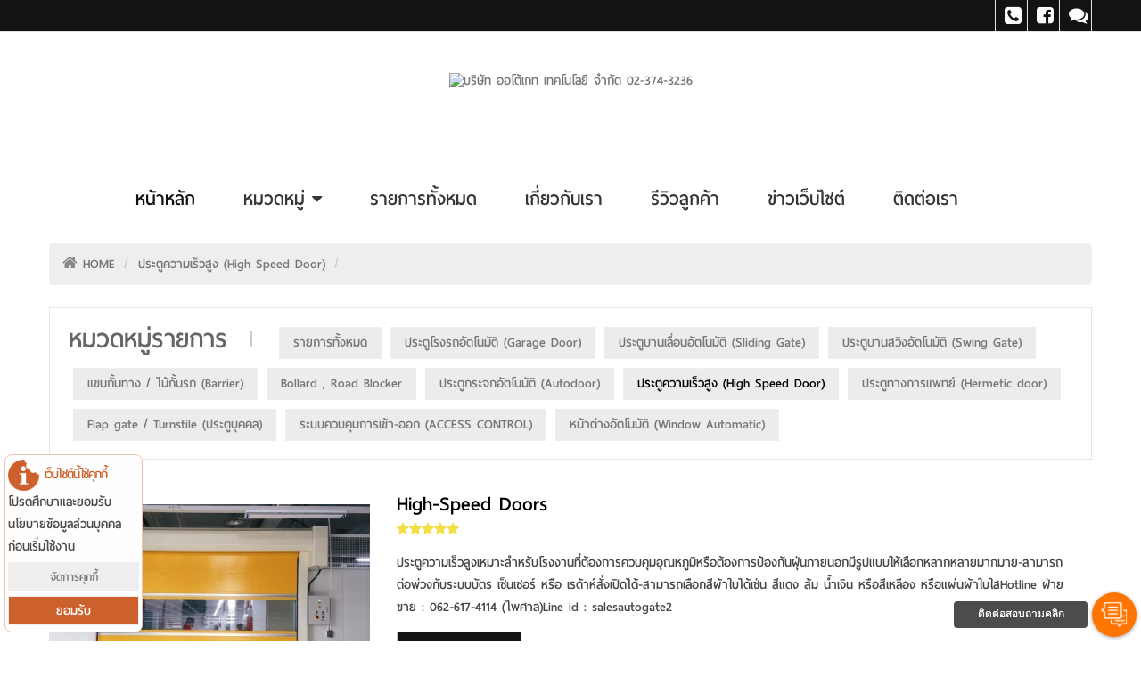

--- FILE ---
content_type: text/html; charset=UTF-8
request_url: https://www.autogate.co.th/Cat-11
body_size: 15357
content:
 
<!doctype html>
<html class="no-js" lang="">
    <head>
        <meta charset="utf-8">
        <meta http-equiv="x-ua-compatible" content="ie=edge">


        <meta name="viewport" content="width=device-width, initial-scale=1">
		<link href="img/favicon.ico" type="image/x-icon" rel="shortcut icon">
        <!-- Place favicon.ico in the root directory -->
		<!-- google font -->
		<link href='https://fonts.googleapis.com/css?family=Lato:400,100,300,700,900' rel='stylesheet' type='text/css'>
		<link href='https://fonts.googleapis.com/css?family=Open+Sans:400,600,700,800,300' rel='stylesheet' type='text/css'>
		<!-- all css here -->
		<!-- bootstrap v3.3.6 css -->
        <link rel="stylesheet" href="css/bootstrap.min.css">
		<!-- animate css -->
        <link rel="stylesheet" href="css/animate.css">
		<!-- jquery-ui.min css -->
        <link rel="stylesheet" href="css/jquery-ui.min.css">
		<!-- meanmenu css -->
        <link rel="stylesheet" href="css/meanmenu.min.css">
		<!-- owl.carousel css -->
        <link rel="stylesheet" href="css/owl.carousel.css">
		<!-- font-awesome css -->
        <link rel="stylesheet" href="css/font-awesome.min.css">
		<!-- nivo-slider css -->
        <link rel="stylesheet" href="css/nivo-slider.css">
		<!-- style css -->
		<link rel="stylesheet" href="style.css">
		<!-- responsive css -->
        <link rel="stylesheet" href="css/responsive.css">
		<!-- modernizr js -->
        <script src="js/vendor/modernizr-2.8.3.min.js"></script>
		<!-- jquery latest version -->
		
        <script src="js/vendor/jquery-1.12.0.min.js"></script>
		
<style>
a:hover,.main-menu ul li a:hover,.main-menu .active,.main-menu ul li .version a:hover,.banner-content a:hover,
.product-name:hover a,.action ul .cart a:hover, .action li a:hover,.blog-content .blog-title a:hover

{
color: #141213;
}

.header-top,.header-userinfo .header-links li a:hover,.action ul .cart a,.product-img > a::before,
.single-product .product-img .sale,.add-to-links a:hover,
.blog-read-more:hover,.footer-area,#scrollUp:hover,.mean-container .mean-bar
{
    background-color: #141213 !important;
}



.action ul .cart a:hover, .action li a:hover,.add-to-links a:hover

{
	border-color:#141213 transparent transparent transparent;
}

.cart-item .cart-item-hover:after,.index .cart-item .cart-item-hover:after,.cart-item .cart-item-hover:after{
	border-bottom-color:#141213;
}

{ 
	border-color:#141213;
}

{
    border-top: 5px solid #141213;
}

{
    border: 1px solid #141213;
}
@media screen and (min-width:992px) {
	.menu-style:before {
		background-color: #141213;
	}
}
.bt-web{
    color: #fff;
    background-color: #141213;
    border-color: #141213;	
}

</style>
<link rel="stylesheet" href="SysCSS/animate.css" as="style">
<link rel="stylesheet" href="SysCSS/css.css" as="style">
<link rel="stylesheet" href="SysCSS/news.css" as="style">
<link rel="stylesheet" href="SysFONT/fontface.css" as="style">
<link rel="stylesheet" href="css/AddOn.css" as="style">
<title>ประตูความเร็วสูง (High Speed Door) | จำหน่ายและติดตั้ง ระบบประตูอัตโนมัติทุกชนิด พร้อมบริการหลังการขาย โดยทีมงานมากประสบการณ์ กว่า 39 ปี</title>
<meta name="viewport" content="width=device-width, initial-scale=1, maximum-scale=1, user-scalable=no">

<meta name="description" content="ประตูความเร็วสูง (High Speed Door) | ผู้จำหน่ายและติดตั้ง ระบบประตูอัตโนมัติทุกชนิด พร้อมมีบริการหลังการ โดยทีมงานมากประสบการณ์ กว่า 39 ปี ทางบริษัทฯยินดีให้คำปรึกษาและแนะนำการเลือกใช้สินค้าอย่างถูกต้องและเหมาะสมกับการใช้งาน ท่านจะไม่ผิดหวัง เมื่อได้ใช้บริการเรา บริษัท ออโต้เกท เทคโนโลยี จำกัด" />
<meta name="keywords" content="ระบบประตูอัตโนมัติ,ประตูรีโมท,ประตูออโต้,ประตูอัตโนมัติ,ประตูบานเลื่อน,ประตูบานสวิง,ไม้กั้นรถ,ประตูโรงรถ,ประตูโรงรถอัตโนมัติ,แขนกั้นทาง,มอเตอร์ประตู,รีโมท,ประตูไฟฟ้า,GIBIDI,PROTECO,APLIMATIC,GARAGE,GARAGE DOOR,ประตูบานเลื่อนอัตโนมัติ,ประตูบานสวิงอัตโนมัติ,ประตูบานซ้อน,ประตูบานโค้ง,รีโมทประตู,AUTOGATE,AUTODOOR,BARRIER,ประตูรีโมท ราคา,ประตูออโต้ ราคา,ประตูรีโมท PANTIP,ประตูอัตโนมัติ ราคา,ประตูอัตโนมัติ PANTIP,FAAC,BENINCA,NICE,ประตูโรงจอดรถ,ประตูม้วน,ประตูม้วนไฟฟ้า,คานกระดก,ไม้กระดก,ออโต้เกท,ออโต้เกท เทคโนโลยี,ประตูไฟฟ้า ราคา,ระบบบัตร,EASY PASS,บัตรเข้าหมู่บ้าน,บัตรบลูทูธ,หน้าต่างอัตโนมัติ,ประตูการแพทย์,HERMETIC DOOR,HERMETIC,SWING DOOR,AUTOSLIDE,AUTOSWING,BSM,ALBANO,ซ่อมประตูรีโมท,ซ่อมประตูอัตโนมัติ,ซ่อมไม้กั้น,ประตูบานเลื่อนซ้อน2,ประตูบานเลื่อนซ้อน3,ประตู,ประตูบานเลื่อนโค้ง,ประตูบานเซี้ยม,ประตูบานเฟี้ยม,สวิงเฟี้ยม,สวิงเซี้ยม" />
<meta name="author" content="บริษัท ออโต้เกท เทคโนโลยี จำกัด  02-374-3236" />
<meta name="copyright" content="บริษัท ออโต้เกท เทคโนโลยี จำกัด  02-374-3236" />
<!-- Facebook -->          
<meta property="og:title" content="ประตูความเร็วสูง (High Speed Door) | จำหน่ายและติดตั้ง ระบบประตูอัตโนมัติทุกชนิด พร้อมบริการหลังการขาย โดยทีมงานมากประสบการณ์ กว่า 39 ปี" />
<meta property="og:type" content="article" />
<meta property="og:image" content="https://www.autogate.co.th/user_file/p1ej9v9vod1ke09ulaj1k84nmua.jpg" />
<meta property="og:url" content="https://www.autogate.co.th/Cat-11-11" />
<meta property="og:description" content="ประตูความเร็วสูง (High Speed Door) | ผู้จำหน่ายและติดตั้ง ระบบประตูอัตโนมัติทุกชนิด พร้อมมีบริการหลังการ โดยทีมงานมากประสบการณ์ กว่า 39 ปี ทางบริษัทฯยินดีให้คำปรึกษาและแนะนำการเลือกใช้สินค้าอย่างถูกต้องและเหมาะสมกับการใช้งาน ท่านจะไม่ผิดหวัง เมื่อได้ใช้บริการเรา บริษัท ออโต้เกท เทคโนโลยี จำกัด" />
<!-- Twitter -->          
<meta name="twitter:card" content="summary" />
<meta name="twitter:title" content="ประตูความเร็วสูง (High Speed Door) | จำหน่ายและติดตั้ง ระบบประตูอัตโนมัติทุกชนิด พร้อมบริการหลังการขาย โดยทีมงานมากประสบการณ์ กว่า 39 ปี" />
<meta name="twitter:description" content="ประตูความเร็วสูง (High Speed Door) | ผู้จำหน่ายและติดตั้ง ระบบประตูอัตโนมัติทุกชนิด พร้อมมีบริการหลังการ โดยทีมงานมากประสบการณ์ กว่า 39 ปี ทางบริษัทฯยินดีให้คำปรึกษาและแนะนำการเลือกใช้สินค้าอย่างถูกต้องและเหมาะสมกับการใช้งาน ท่านจะไม่ผิดหวัง เมื่อได้ใช้บริการเรา บริษัท ออโต้เกท เทคโนโลยี จำกัด" />
<meta name="twitter:image" content="https://www.autogate.co.th/user_file/p1ej9v9vod1ke09ulaj1k84nmua.jpg" /><script src="SysJS/website.js"  as="script" type="text/javascript"></script>

<script language="javascript">
$(document).ready(function() {	
	//setTimeout(function(){initialize('Map','13.7911499',' 100.653954','www.autogate.co.th','50/236 หมู่5 คลองกุ่ม บึงกุ่ม กรุงเทพฯ 10240 ติดต่อสำนักงาน โทร. 02-374-3236');},3000);
	//initialize('Map2','13.7911499',' 100.653954','www.autogate.co.th','50/236 หมู่5 คลองกุ่ม บึงกุ่ม กรุงเทพฯ 10240 ติดต่อสำนักงาน โทร. 02-374-3236');
});
</script>

    </head>
    <body>
        <!--[if lt IE 8]>
            <p class="browserupgrade">บราวเซอร์ของคุณไม่รองรับการใช้งาน กรุณาทำการอัพเดทบราวเซอร์ก่อนเข้าใช้งานด้วยค่ะ</p>
        <![endif]-->
		<!-- header-start -->
		<header>
			<div class="header-top">
				<div class="container">
					<div class="row">
						<div class="col-md-6 col-sm-6 hidden-xs">
							
						</div>
						<div class="col-md-6 col-sm-6 col-xs-12">
							<div class="header-userinfo">
								<ul class="header-links">
									<li class="first">
										<a class="link-myaccount" title="Tel" href="tel:0626174114"> Tel </a>
									</li>
																					<li><a class="link-wishlist wishlist_block" title="Facebook" href="https://www.m.me/autogatethailand">Facebook</a></li>
																			<li>
										<a class="link-checkout" title="Line" href="https://line.me/ti/p/~salesautogate2">Line</a>
									</li>
								</ul>
							</div>
						</div>
					</div>
				</div>
			</div>
			<div class="header-middle">
				<div class="container">
					<div class="row">
						<div class="col-md-0 col-sm-0 col-xs-12 hidden-xs">
							
						</div>
						<div class="col-md-12 col-sm-12 col-xs-12">
							<div class="pos-logo">
								<a href="/">
									<img class="logo img-responsive" src="user_file/p1ej9v9vod1ke09ulaj1k84nmua.jpg" alt="บริษัท ออโต้เกท เทคโนโลยี จำกัด  02-374-3236" />
								</a>
							</div>
						</div>						
						<div class="col-md-0 col-sm-0 col-xs-12">
							
						
						</div>
				</div>
			</div>
			<!-- mainmenu-area-start -->
			<div class="main-menu-area hidden-xs hidden-sm">
				<div class="container">
					<div class="row">
						<div class="col-md-12">
							<div class="main-menu">
								<nav>
									<ul>
										<li>
											<a class="active" href="/">หน้าหลัก</a>
										</li>
										<li>
											<a href="javascript:void(0)">หมวดหมู่ <i class="fa fa-caret-down" ></i>
</a>
											<div class="version">
												<span>
																									<a href="Cat-5">ประตูโรงรถอัตโนมัติ (Garage Door) <span>[5]</span></a>
																									<a href="Cat-6">ประตูบานเลื่อนอัตโนมัติ (Sliding Gate) <span>[9]</span></a>
																									<a href="Cat-7">ประตูบานสวิงอัตโนมัติ (Swing Gate) <span>[8]</span></a>
																									<a href="Cat-8">แขนกั้นทาง / ไม้กั้นรถ (Barrier) <span>[3]</span></a>
																									<a href="Cat-9">Bollard , Road Blocker <span>[2]</span></a>
																									<a href="Cat-10">ประตูกระจกอัตโนมัติ (Autodoor) <span>[5]</span></a>
																									<a href="Cat-11">ประตูความเร็วสูง (High Speed Door) <span>[2]</span></a>
																									<a href="Cat-12">ประตูทางการแพทย์ (Hermetic door) <span>[2]</span></a>
																									<a href="Cat-14">Flap gate / Turnstile (ประตูบุคคล) <span>[1]</span></a>
																									<a href="Cat-16">ระบบควบคุมการเข้า-ออก (ACCESS CONTROL) <span>[4]</span></a>
																									<a href="Cat-17">หน้าต่างอัตโนมัติ (Window Automatic) <span>[2]</span></a>
																								</span>
											</div>
										</li>
																		<li><a href="/#TabProducts">รายการทั้งหมด</a></li>
																		<li><a href="About-">เกี่ยวกับเรา</a></li>
																		<li><a href="/#Reviews">รีวิวลูกค้า</a></li>
																		<li><a href="/#News">ข่าวเว็บไซต์</a></li>
																		<li><a href="Contact-">ติดต่อเรา</a></li>
																		<li><a href=""></a></li>
																		</ul>
								</nav>
							</div>
						</div>
					</div>
				</div>
			</div>
			<!-- mainmenu-area-end -->
			<!-- mobile-menu-area-start -->
			<div class="mobile-menu-area visible-xs visible-sm">
				<div class="container">
					<div class="row">
						<div class="col-md-12">
							<div class="mobile_menu">
								<nav id="mobile_menu_active">
									<ul>
										<li><a href="/">หน้าหลัก</a>
										</li>
										<li><a href="javascript:void(0);">หมวดหมู่</a>
											<ul>
																									<a href="Cat-5">ประตูโรงรถอัตโนมัติ (Garage Door) <span>[5]</span></a>
																									<a href="Cat-6">ประตูบานเลื่อนอัตโนมัติ (Sliding Gate) <span>[9]</span></a>
																									<a href="Cat-7">ประตูบานสวิงอัตโนมัติ (Swing Gate) <span>[8]</span></a>
																									<a href="Cat-8">แขนกั้นทาง / ไม้กั้นรถ (Barrier) <span>[3]</span></a>
																									<a href="Cat-9">Bollard , Road Blocker <span>[2]</span></a>
																									<a href="Cat-10">ประตูกระจกอัตโนมัติ (Autodoor) <span>[5]</span></a>
																									<a href="Cat-11">ประตูความเร็วสูง (High Speed Door) <span>[2]</span></a>
																									<a href="Cat-12">ประตูทางการแพทย์ (Hermetic door) <span>[2]</span></a>
																									<a href="Cat-14">Flap gate / Turnstile (ประตูบุคคล) <span>[1]</span></a>
																									<a href="Cat-16">ระบบควบคุมการเข้า-ออก (ACCESS CONTROL) <span>[4]</span></a>
																									<a href="Cat-17">หน้าต่างอัตโนมัติ (Window Automatic) <span>[2]</span></a>
																							</ul>
										</li>
																				<li><a href="/#TabProducts">รายการทั้งหมด</a></li>
																				<li><a href="About-">เกี่ยวกับเรา</a></li>
																				<li><a href="/#Reviews">รีวิวลูกค้า</a></li>
																				<li><a href="/#News">ข่าวเว็บไซต์</a></li>
																				<li><a href="Contact-">ติดต่อเรา</a></li>
																				<li><a href=""></a></li>
																				
										
									</ul>
								</nav>
							</div>
						</div>
					</div>
				</div>
			</div>
			<!-- mobile-menu-area-end -->
		</header>
		<!-- header-end -->
		<!-- slider-start -->
				<!-- slider-end -->
		<div class="container" id="Nav"><ul  class="breadcrumb"><li><i class="icon-home"></i> <a href="/" class="color_w">HOME </a></li>  <li><a href="Cat-11">ประตูความเร็วสูง (High Speed Door)  </a></li>  <li><a href="Cat-"></a></li> </ul></div>
								<div class="container" id="TabProducts">
						<div class="clearfix"></div>
						<div class="category-products">
							<div class="topbar-category">
								<div class="pager-area">
									<div>
										<!-- Nav tabs -->
										<ul class="shop-tab">
										<li class="subj">หมวดหมู่รายการ</li>
										<li role="presentation"><a onclick="AllProducts();" role="tab" data-toggle="tab">รายการทั้งหมด</a></li>
																					<li role="presentation" >
												<a href="#5" role="tab" data-toggle="tab">ประตูโรงรถอัตโนมัติ (Garage Door)</a>
											</li>
																						<li role="presentation" >
												<a href="#6" role="tab" data-toggle="tab">ประตูบานเลื่อนอัตโนมัติ (Sliding Gate)</a>
											</li>
																						<li role="presentation" >
												<a href="#7" role="tab" data-toggle="tab">ประตูบานสวิงอัตโนมัติ (Swing Gate)</a>
											</li>
																						<li role="presentation" >
												<a href="#8" role="tab" data-toggle="tab">แขนกั้นทาง / ไม้กั้นรถ (Barrier)</a>
											</li>
																						<li role="presentation" >
												<a href="#9" role="tab" data-toggle="tab">Bollard , Road Blocker</a>
											</li>
																						<li role="presentation" >
												<a href="#10" role="tab" data-toggle="tab">ประตูกระจกอัตโนมัติ (Autodoor)</a>
											</li>
																						<li role="presentation" class="active">
												<a href="#11" role="tab" data-toggle="tab">ประตูความเร็วสูง (High Speed Door)</a>
											</li>
																						<li role="presentation" >
												<a href="#12" role="tab" data-toggle="tab">ประตูทางการแพทย์ (Hermetic door)</a>
											</li>
																						<li role="presentation" >
												<a href="#14" role="tab" data-toggle="tab">Flap gate / Turnstile (ประตูบุคคล)</a>
											</li>
																						<li role="presentation" >
												<a href="#16" role="tab" data-toggle="tab">ระบบควบคุมการเข้า-ออก (ACCESS CONTROL)</a>
											</li>
																						<li role="presentation" >
												<a href="#17" role="tab" data-toggle="tab">หน้าต่างอัตโนมัติ (Window Automatic)</a>
											</li>
											
											
										</ul>
									</div>
								</div>
								
								
							</div>
							<div class="shop-category-product">
								<div class="row">
									<div class="category-product">
										<!-- Tab panes -->
										<div class="tab-content">
																					<div role="tabpanel" class="tab-pane fade " id="5">
												<div class="list-view">
																									<div class="list-view-single row col-md-12 col-sm-12 col-lg-12 col-xs-12 list-view-mar">
														<div class="col-md-4 col-xs-12 col-sm-4">
															<div class="single-product">
																<div class="product-img">
																	<a href="Item-78">
																		<img src="resizer.php?file=user_file/p1ic2bdpj5jhou1s1pps6j8g64d.jpg&width=360&height=203&action=resize&quality=100" alt="Rolflex Garage Door"  class="img-responsive" />
																	</a>
																																			<div class="product-action">
																		<div class="add-to-links">
																			<div class="quick-view">
																				<a href="Item-78" title="Quick view" >
																					<span>ดูรายละเอียด</span>
																				</a>
																			</div>
																		</div>
																	</div>
																</div>
															</div>
														</div>
														<div class="col-md-8  col-xs-12 col-sm-8">
															<div class="product-content">
																<h5 class="product-name">
																	<a href="Item-78" title="Rolflex Garage Door">Rolflex Garage Door</a>
																</h5>
																<div class="reviews">
																	<div class="star-content clearfix">
																		<i class="fa fa-star"></i><i class="fa fa-star"></i><i class="fa fa-star"></i><i class="fa fa-star"></i><i class="fa fa-star"></i>
																	</div>
																</div>
																																<p class="product-desc">- ประตูโรงรถ ROLFLEX เป็นประตูโรงรถนวัตกรรมใหม่จากประเทศเนเธอร์แลนด์- แผ่นบานพับขึ้นเก็บด้านบน ทำให้ประหยัดเนื้อที่ด้านใน- สามารถเลือกรูปแบบทึบและโปร่งแสงได้ตามความต้องการ- สินค้าสั่งผลิตจากประเทศเนเธอร์แลนด์ ระยะเวลาส่งของ 90-120วันทำการสามารถออกแบบรูปแบบที่ต้องการได้โดย คลิกที่นี่!HOTLINE ฝ่ายขาย(กรุงเทพฯ) : 062-617-4114 (ไพศาล)LINE ID : salesaut...</p>
																<div class="action">
																	<ul>
																		<li class="cart">
																			<a href="Item-78" title="Add to cart">
																				<span>ดูรายละเอียด</span>
																				<i class="fa fa-angle-double-right" ></i>
																			</a>
																		</li>
																	</ul>
																</div>
																
															</div>
														</div>
													</div>
																										<div class="list-view-single row col-md-12 col-sm-12 col-lg-12 col-xs-12 list-view-mar">
														<div class="col-md-4 col-xs-12 col-sm-4">
															<div class="single-product">
																<div class="product-img">
																	<a href="Item-46">
																		<img src="resizer.php?file=user_file/p1fbhd04ajo961jl01pu81r6qvnga.jpg&width=360&height=207&action=resize&quality=100" alt="Sectional Garage Door "  class="img-responsive" />
																	</a>
																																			<div class="product-action">
																		<div class="add-to-links">
																			<div class="quick-view">
																				<a href="Item-46" title="Quick view" >
																					<span>ดูรายละเอียด</span>
																				</a>
																			</div>
																		</div>
																	</div>
																</div>
															</div>
														</div>
														<div class="col-md-8  col-xs-12 col-sm-8">
															<div class="product-content">
																<h5 class="product-name">
																	<a href="Item-46" title="Sectional Garage Door ">Sectional Garage Door </a>
																</h5>
																<div class="reviews">
																	<div class="star-content clearfix">
																		<i class="fa fa-star"></i><i class="fa fa-star"></i><i class="fa fa-star"></i><i class="fa fa-star"></i><i class="fa fa-star"></i>
																	</div>
																</div>
																																<p class="product-desc">ประตูโรงรถ ( Sectional Garage Door )ประตูโรงรถ TwinDoor เป็นสินค้าจากประเทศเยอรมัน เหมาะสำหรับโรงจอดรถที่ต้องการความหรูหราและต้องการปกป้องสิ่งไม่พึงประสงค์เข้าไปภายในโรงรถ เปิด-ปิดโดยรีโมท มีเซ็นเซอร์ตรวจจับสิ่งกีดขวาง ด้านในแผ่นบานมีฉนวนกันความร้อน(PU Foam)สามารถเลือกรูปแบบและสีของบานประตูได้หลากหลายตามสไตล์ของบ้านมีความปลอดภัยสูง ด้วยเทคโนโลยีจาก...</p>
																<div class="action">
																	<ul>
																		<li class="cart">
																			<a href="Item-46" title="Add to cart">
																				<span>ดูรายละเอียด</span>
																				<i class="fa fa-angle-double-right" ></i>
																			</a>
																		</li>
																	</ul>
																</div>
																
															</div>
														</div>
													</div>
																										<div class="list-view-single row col-md-12 col-sm-12 col-lg-12 col-xs-12 list-view-mar">
														<div class="col-md-4 col-xs-12 col-sm-4">
															<div class="single-product">
																<div class="product-img">
																	<a href="Item-45">
																		<img src="resizer.php?file=user_file/p1ici5ngtnt4d5rp1tg6gh512pb7.jpg&width=360&height=270&action=resize&quality=100" alt="Transparent Garage Door "  class="img-responsive" />
																	</a>
																																			<div class="product-action">
																		<div class="add-to-links">
																			<div class="quick-view">
																				<a href="Item-45" title="Quick view" >
																					<span>ดูรายละเอียด</span>
																				</a>
																			</div>
																		</div>
																	</div>
																</div>
															</div>
														</div>
														<div class="col-md-8  col-xs-12 col-sm-8">
															<div class="product-content">
																<h5 class="product-name">
																	<a href="Item-45" title="Transparent Garage Door ">Transparent Garage Door </a>
																</h5>
																<div class="reviews">
																	<div class="star-content clearfix">
																		<i class="fa fa-star"></i><i class="fa fa-star"></i><i class="fa fa-star"></i><i class="fa fa-star"></i><i class="fa fa-star"></i>
																	</div>
																</div>
																																<p class="product-desc">ประตูโรงรถแบบโปร่งแสง(Transparent Garage Door)ประตูโรงรถแบบโปร่งแสงเหมาะสำหรับโรงจอดรถที่ต้องการความหรูหราโดยให้แสงเข้าผ่านภายในโรงรถ วัสดุเฟรมทำจากอลูมิเนียม แผ่นใสทำจากอคริลิคหรือโพลีคาร์บอเนตเคลือบกัน UV (มีแบบขุ่นหรือใส) สามารถปลดล็อคเป็นระบบ Manual ได้ในกรณีไฟดับMaximum Size : W 6000mm x H 3000mmขนาดประตูสูงสุด : กว้าง 6 เมตร x สูง 3 เมตรสีเฟร...</p>
																<div class="action">
																	<ul>
																		<li class="cart">
																			<a href="Item-45" title="Add to cart">
																				<span>ดูรายละเอียด</span>
																				<i class="fa fa-angle-double-right" ></i>
																			</a>
																		</li>
																	</ul>
																</div>
																
															</div>
														</div>
													</div>
																										<div class="list-view-single row col-md-12 col-sm-12 col-lg-12 col-xs-12 list-view-mar">
														<div class="col-md-4 col-xs-12 col-sm-4">
															<div class="single-product">
																<div class="product-img">
																	<a href="Item-44">
																		<img src="resizer.php?file=user_file/p1ejaihhnjju76cdnkl1ptk98hav.jpg&width=360&height=360&action=resize&quality=100" alt="ประตูอุตสาหกรรม (INDUSTRIAL DOOR) "  class="img-responsive" />
																	</a>
																																			<div class="product-action">
																		<div class="add-to-links">
																			<div class="quick-view">
																				<a href="Item-44" title="Quick view" >
																					<span>ดูรายละเอียด</span>
																				</a>
																			</div>
																		</div>
																	</div>
																</div>
															</div>
														</div>
														<div class="col-md-8  col-xs-12 col-sm-8">
															<div class="product-content">
																<h5 class="product-name">
																	<a href="Item-44" title="ประตูอุตสาหกรรม (INDUSTRIAL DOOR) ">ประตูอุตสาหกรรม (INDUSTRIAL DOOR) </a>
																</h5>
																<div class="reviews">
																	<div class="star-content clearfix">
																		<i class="fa fa-star"></i><i class="fa fa-star"></i><i class="fa fa-star"></i><i class="fa fa-star"></i><i class="fa fa-star"></i>
																	</div>
																</div>
																																<p class="product-desc">ประตูอุตสาหกรรม (INDUSTRIAL SECTIONAL DOOR)- ประตูโหลดสินค้า- ประตูเข้าออกรถโฟล์คลิฟท์- ป้องกันฝุ่นเข้าโรงงาน- ควบคุมอุณหภูมิภายในโรงงาน- เพิ่มความปลอดภัยในการเข้าออก- มอเตอร์ขับเคลื่อนด้านข้าง- สามารถทำรางยกแนวตั้งหรือแนวเฉียงได้Hotline ฝ่ายขาย(กรุงเทพฯ) : 062-617-4114 (ไพศาล)Line id : salesautogate2</p>
																<div class="action">
																	<ul>
																		<li class="cart">
																			<a href="Item-44" title="Add to cart">
																				<span>ดูรายละเอียด</span>
																				<i class="fa fa-angle-double-right" ></i>
																			</a>
																		</li>
																	</ul>
																</div>
																
															</div>
														</div>
													</div>
																										<div class="list-view-single row col-md-12 col-sm-12 col-lg-12 col-xs-12 list-view-mar">
														<div class="col-md-4 col-xs-12 col-sm-4">
															<div class="single-product">
																<div class="product-img">
																	<a href="Item-43">
																		<img src="resizer.php?file=user_file/p1ejai5aro12d71v0irfdc9i1go0ae.jpg&width=360&height=370&action=resize&quality=100" alt="Overlap Garage Door "  class="img-responsive" />
																	</a>
																																			<div class="product-action">
																		<div class="add-to-links">
																			<div class="quick-view">
																				<a href="Item-43" title="Quick view" >
																					<span>ดูรายละเอียด</span>
																				</a>
																			</div>
																		</div>
																	</div>
																</div>
															</div>
														</div>
														<div class="col-md-8  col-xs-12 col-sm-8">
															<div class="product-content">
																<h5 class="product-name">
																	<a href="Item-43" title="Overlap Garage Door ">Overlap Garage Door </a>
																</h5>
																<div class="reviews">
																	<div class="star-content clearfix">
																		<i class="fa fa-star"></i><i class="fa fa-star"></i><i class="fa fa-star"></i><i class="fa fa-star"></i><i class="fa fa-star"></i>
																	</div>
																</div>
																																<p class="product-desc">ประตูโรงรถแบบ Overlap เป็นประตูโรงรถอัตโนมัตินวัตกรรมใหม่จากประเทศอิตาลีแบบไม่มีราง โดย เปิดแบบเข้าด้านในโรงรถแบบพับครึ่ง ทำให้ประหยัดเนื้อที่ด้านใน ไม่ต้องมีรางด้านใน สามารถเลือกรูปแบบผิวด้านนอกได้ทั้งแบบทำสีและแบบลายไม้ต่างๆสินค้าเป็นสินค้าสั่งผลิตจากอิตาลี ระยะเวลาส่งของ 90-120วันทำการDOWNLOAD แคตตาล็อค OVERLAP คลิกHotline ฝ่ายขาย(กรุงเทพฯ) : 06...</p>
																<div class="action">
																	<ul>
																		<li class="cart">
																			<a href="Item-43" title="Add to cart">
																				<span>ดูรายละเอียด</span>
																				<i class="fa fa-angle-double-right" ></i>
																			</a>
																		</li>
																	</ul>
																</div>
																
															</div>
														</div>
													</div>
																									</div>
											</div>
																					<div role="tabpanel" class="tab-pane fade " id="6">
												<div class="list-view">
																									<div class="list-view-single row col-md-12 col-sm-12 col-lg-12 col-xs-12 list-view-mar">
														<div class="col-md-4 col-xs-12 col-sm-4">
															<div class="single-product">
																<div class="product-img">
																	<a href="Item-79">
																		<img src="resizer.php?file=user_file/p1j3sl5prj1b5417f4oklsp17mga.jpg&width=360&height=406&action=resize&quality=100" alt="SLIDY RDMT"  class="img-responsive" />
																	</a>
																																			<div class="product-action">
																		<div class="add-to-links">
																			<div class="quick-view">
																				<a href="Item-79" title="Quick view" >
																					<span>ดูรายละเอียด</span>
																				</a>
																			</div>
																		</div>
																	</div>
																</div>
															</div>
														</div>
														<div class="col-md-8  col-xs-12 col-sm-8">
															<div class="product-content">
																<h5 class="product-name">
																	<a href="Item-79" title="SLIDY RDMT">SLIDY RDMT</a>
																</h5>
																<div class="reviews">
																	<div class="star-content clearfix">
																		<i class="fa fa-star"></i><i class="fa fa-star"></i><i class="fa fa-star"></i><i class="fa fa-star"></i><i class="fa fa-star"></i>
																	</div>
																</div>
																																<div class="price-box">
																	ราคา
																																		<span class="price">
																		13,000฿ 
																	</span>
																</div>
																																<p class="product-desc">เครื่องเปิด-ปิดประตูอัตโนมัติ SLIDY RDMT-มอเตอร์รุ่นราคาประหยัด-สำหรับประตูน้ำหนักไม่เกิน 1,000กก. .-ทำงานนิ่มนวล มีระบบ SOFT START และ SLOW DOWN -สามารถปลดล็อคเป็นระบบแมนนวลได้ในกรณีไฟดับ-สามารถต่อพ่วงกับอุปกรณ์ระบบเปิดผ่านมือถือ (อุปกรณ์เสริม)-ราคาคุ้มค่าต่อการใช้งานHotline ฝ่ายขาย(กรุงเทพฯ) : 062-617-4114 (ไพศาล)Line id : salesautogate2</p>
																<div class="action">
																	<ul>
																		<li class="cart">
																			<a href="Item-79" title="Add to cart">
																				<span>ดูรายละเอียด</span>
																				<i class="fa fa-angle-double-right" ></i>
																			</a>
																		</li>
																	</ul>
																</div>
																
															</div>
														</div>
													</div>
																										<div class="list-view-single row col-md-12 col-sm-12 col-lg-12 col-xs-12 list-view-mar">
														<div class="col-md-4 col-xs-12 col-sm-4">
															<div class="single-product">
																<div class="product-img">
																	<a href="Item-59">
																		<img src="resizer.php?file=user_file/p1ejbu001219tr1q2ah0n84f1fn63p.jpg&width=360&height=360&action=resize&quality=100" alt="SLIDY"  class="img-responsive" />
																	</a>
																																			<div class="product-action">
																		<div class="add-to-links">
																			<div class="quick-view">
																				<a href="Item-59" title="Quick view" >
																					<span>ดูรายละเอียด</span>
																				</a>
																			</div>
																		</div>
																	</div>
																</div>
															</div>
														</div>
														<div class="col-md-8  col-xs-12 col-sm-8">
															<div class="product-content">
																<h5 class="product-name">
																	<a href="Item-59" title="SLIDY">SLIDY</a>
																</h5>
																<div class="reviews">
																	<div class="star-content clearfix">
																		<i class="fa fa-star"></i><i class="fa fa-star"></i><i class="fa fa-star"></i><i class="fa fa-star"></i><i class="fa fa-star"></i>
																	</div>
																</div>
																																<div class="price-box">
																	ราคา
																																		<span class="price">
																		22,000฿ 
																	</span>
																</div>
																																<p class="product-desc">เครื่องเปิด-ปิดประตูอัตโนมัติ SLIDY-แบ่งเป็น 2 รุ่น คือ SLIDY10 , SLIDY15-สำหรับประตูน้ำหนักไม่เกิน 1,000กก. และ 1,500กก.-ทำงานนิ่มนวล มีระบบ SOFT START และ SLOW DOWN -มอเตอร์แข็งแรง ทนทาน-สามารถปลดล็อคเป็นระบบแมนนวลได้ในกรณีไฟดับ-สามารถต่อพ่วงกับอุปกรณ์ได้ทุกชนิด เช่น ระบบบัตร ระบบเปิดผ่านมือถือ (อุปกรณ์เสริม)-ราคาคุ้มค่าต่อการใช้งานHotline ฝ่ายขา...</p>
																<div class="action">
																	<ul>
																		<li class="cart">
																			<a href="Item-59" title="Add to cart">
																				<span>ดูรายละเอียด</span>
																				<i class="fa fa-angle-double-right" ></i>
																			</a>
																		</li>
																	</ul>
																</div>
																
															</div>
														</div>
													</div>
																										<div class="list-view-single row col-md-12 col-sm-12 col-lg-12 col-xs-12 list-view-mar">
														<div class="col-md-4 col-xs-12 col-sm-4">
															<div class="single-product">
																<div class="product-img">
																	<a href="Item-64">
																		<img src="resizer.php?file=user_file/p1goaqi711cep7dd1kadu3b1hkd7.jpg&width=360&height=360&action=resize&quality=100" alt="Proteco รุ่น Mover"  class="img-responsive" />
																	</a>
																																			<div class="product-action">
																		<div class="add-to-links">
																			<div class="quick-view">
																				<a href="Item-64" title="Quick view" >
																					<span>ดูรายละเอียด</span>
																				</a>
																			</div>
																		</div>
																	</div>
																</div>
															</div>
														</div>
														<div class="col-md-8  col-xs-12 col-sm-8">
															<div class="product-content">
																<h5 class="product-name">
																	<a href="Item-64" title="Proteco รุ่น Mover">Proteco รุ่น Mover</a>
																</h5>
																<div class="reviews">
																	<div class="star-content clearfix">
																		<i class="fa fa-star"></i><i class="fa fa-star"></i><i class="fa fa-star"></i><i class="fa fa-star"></i><i class="fa fa-star"></i>
																	</div>
																</div>
																																<div class="price-box">
																	ราคา
																																		<span class="price">
																		34,500฿ 
																	</span>
																</div>
																																<p class="product-desc">เครื่องเปิด-ปิดประตูอัตโนมัติ ยี่ห้อ Proteco รุ่น Mover-สินค้านำเข้าจากประเทศ ITALY    http://www.proteco.net-แบ่งเป็น 3 รุ่น คือ Mover5,Mover8,Mover15 -สำหรับประตูน้ำหนักไม่เกิน 500กก.,800กก.,1,500กก. ตามลำดับ-มอเตอร์ AC ใช้งานได้อย่างทนทาน-มีจุดเด่นที่รูปทรงมอเตอร์เป็นแบบหน้าแคบ ทำให้ประหยัดเนื้อที่การติดตั้ง และทำให้ประตูสามารถเปิดได้กว้างกว่ามอ...</p>
																<div class="action">
																	<ul>
																		<li class="cart">
																			<a href="Item-64" title="Add to cart">
																				<span>ดูรายละเอียด</span>
																				<i class="fa fa-angle-double-right" ></i>
																			</a>
																		</li>
																	</ul>
																</div>
																
															</div>
														</div>
													</div>
																										<div class="list-view-single row col-md-12 col-sm-12 col-lg-12 col-xs-12 list-view-mar">
														<div class="col-md-4 col-xs-12 col-sm-4">
															<div class="single-product">
																<div class="product-img">
																	<a href="Item-67">
																		<img src="resizer.php?file=user_file/p1ejej6fv3uhakb5hf71b6m11b21.jpg&width=360&height=360&action=resize&quality=100" alt="PROTECO รุ่น MEKO"  class="img-responsive" />
																	</a>
																																			<div class="product-action">
																		<div class="add-to-links">
																			<div class="quick-view">
																				<a href="Item-67" title="Quick view" >
																					<span>ดูรายละเอียด</span>
																				</a>
																			</div>
																		</div>
																	</div>
																</div>
															</div>
														</div>
														<div class="col-md-8  col-xs-12 col-sm-8">
															<div class="product-content">
																<h5 class="product-name">
																	<a href="Item-67" title="PROTECO รุ่น MEKO">PROTECO รุ่น MEKO</a>
																</h5>
																<div class="reviews">
																	<div class="star-content clearfix">
																		<i class="fa fa-star"></i><i class="fa fa-star"></i><i class="fa fa-star"></i><i class="fa fa-star"></i><i class="fa fa-star"></i>
																	</div>
																</div>
																																<div class="price-box">
																	ราคา
																																		<span class="price">
																		34,500฿ 
																	</span>
																</div>
																																<p class="product-desc">เครื่องเปิด-ปิดประตูอัตโนมัติ ยี่ห้อ Proteco รุ่น Meko-สินค้านำเข้าจากประเทศ ITALY-Meko8 สำหรับประตูน้ำหนักไม่เกิน 800กก.-ทำงานนิ่มนวล แข็งแรง ทนทาน-สามารถปลดล็อคได้ในกรณีไฟดับ-มีมาตรฐาน CE , EN STANDARDSHotline ฝ่ายขาย(กรุงเทพฯ) : 062-617-4114 (ไพศาล)Line id : salesautogate2Download Catalogue PROTECO MEKO	มอเตอร์ PROTECO รุ่น MEKO มีมาตรฐาน	CE (CE...</p>
																<div class="action">
																	<ul>
																		<li class="cart">
																			<a href="Item-67" title="Add to cart">
																				<span>ดูรายละเอียด</span>
																				<i class="fa fa-angle-double-right" ></i>
																			</a>
																		</li>
																	</ul>
																</div>
																
															</div>
														</div>
													</div>
																										<div class="list-view-single row col-md-12 col-sm-12 col-lg-12 col-xs-12 list-view-mar">
														<div class="col-md-4 col-xs-12 col-sm-4">
															<div class="single-product">
																<div class="product-img">
																	<a href="Item-73">
																		<img src="resizer.php?file=user_file/p1gc8nrvqn1qfn137fo6j12lr17nc7.jpg&width=360&height=360&action=resize&quality=100" alt="PROTECO รุ่น MATRIX"  class="img-responsive" />
																	</a>
																																			<div class="product-action">
																		<div class="add-to-links">
																			<div class="quick-view">
																				<a href="Item-73" title="Quick view" >
																					<span>ดูรายละเอียด</span>
																				</a>
																			</div>
																		</div>
																	</div>
																</div>
															</div>
														</div>
														<div class="col-md-8  col-xs-12 col-sm-8">
															<div class="product-content">
																<h5 class="product-name">
																	<a href="Item-73" title="PROTECO รุ่น MATRIX">PROTECO รุ่น MATRIX</a>
																</h5>
																<div class="reviews">
																	<div class="star-content clearfix">
																		<i class="fa fa-star"></i><i class="fa fa-star"></i><i class="fa fa-star"></i><i class="fa fa-star"></i><i class="fa fa-star"></i>
																	</div>
																</div>
																																<div class="price-box">
																	ราคา
																																		<span class="price">
																		73,000฿ 
																	</span>
																</div>
																																<p class="product-desc">เครื่องเปิด-ปิดประตูอัตโนมัติ ยี่ห้อ Proteco รุ่น MATRIX-สินค้านำเข้าจากประเทศ ITALY    http://www.proteco.net-แบ่งเป็น 2 รุ่น คือ MATRIX HS,MATRIX25-สำหรับประตูน้ำหนักไม่เกิน 1,800กก.(HS)และ 2,500กก. ตามลำดับ-รุ่น HS เป็นมอเตอร์ 48Vdc ความเร็วในการเปิด 20เมตร/นาที-มีระบบ Soft Start ,Slow down-ทำงานนิ่มนวล แข็งแรง ทนทาน ทำงานได้ต่อเนื่อง รับน้ำหนัก...</p>
																<div class="action">
																	<ul>
																		<li class="cart">
																			<a href="Item-73" title="Add to cart">
																				<span>ดูรายละเอียด</span>
																				<i class="fa fa-angle-double-right" ></i>
																			</a>
																		</li>
																	</ul>
																</div>
																
															</div>
														</div>
													</div>
																										<div class="list-view-single row col-md-12 col-sm-12 col-lg-12 col-xs-12 list-view-mar">
														<div class="col-md-4 col-xs-12 col-sm-4">
															<div class="single-product">
																<div class="product-img">
																	<a href="Item-70">
																		<img src="resizer.php?file=user_file/p1ejbu8jh11dsa1c06vu1p5617a4c.jpg&width=360&height=360&action=resize&quality=100" alt="GIBIDI รุ่น SL544"  class="img-responsive" />
																	</a>
																																			<div class="product-action">
																		<div class="add-to-links">
																			<div class="quick-view">
																				<a href="Item-70" title="Quick view" >
																					<span>ดูรายละเอียด</span>
																				</a>
																			</div>
																		</div>
																	</div>
																</div>
															</div>
														</div>
														<div class="col-md-8  col-xs-12 col-sm-8">
															<div class="product-content">
																<h5 class="product-name">
																	<a href="Item-70" title="GIBIDI รุ่น SL544">GIBIDI รุ่น SL544</a>
																</h5>
																<div class="reviews">
																	<div class="star-content clearfix">
																		<i class="fa fa-star"></i><i class="fa fa-star"></i><i class="fa fa-star"></i><i class="fa fa-star"></i><i class="fa fa-star"></i>
																	</div>
																</div>
																																<div class="price-box">
																	ราคา
																																		<span class="price">
																		33,500฿ 
																	</span>
																</div>
																																<p class="product-desc">SL 544เครื่องเปิด-ปิดประตูอัตโนมัติยี่ห้อ GIBIDI รุ่น SL เป็นสินค้านำเข้าจากประเทศ อิตาลี เปิด-ปิดนิ่มนวล วัสดุแข็งแรง ทนทาน สำหรับประตู 500 กก. สามารถปลดล็อคได้เวลาไฟดับHotline ฝ่ายขาย(กรุงเทพฯ) : 062-617-4114 (ไพศาล)Line id : salesautogate2Download Catalogue GIBIDI SL544</p>
																<div class="action">
																	<ul>
																		<li class="cart">
																			<a href="Item-70" title="Add to cart">
																				<span>ดูรายละเอียด</span>
																				<i class="fa fa-angle-double-right" ></i>
																			</a>
																		</li>
																	</ul>
																</div>
																
															</div>
														</div>
													</div>
																										<div class="list-view-single row col-md-12 col-sm-12 col-lg-12 col-xs-12 list-view-mar">
														<div class="col-md-4 col-xs-12 col-sm-4">
															<div class="single-product">
																<div class="product-img">
																	<a href="Item-69">
																		<img src="resizer.php?file=user_file/p1ejbu9dk6gi21elp1bb21pt917mi4h.jpg&width=360&height=276&action=resize&quality=100" alt="GIBIDI รุ่น PASS800 "  class="img-responsive" />
																	</a>
																																			<div class="product-action">
																		<div class="add-to-links">
																			<div class="quick-view">
																				<a href="Item-69" title="Quick view" >
																					<span>ดูรายละเอียด</span>
																				</a>
																			</div>
																		</div>
																	</div>
																</div>
															</div>
														</div>
														<div class="col-md-8  col-xs-12 col-sm-8">
															<div class="product-content">
																<h5 class="product-name">
																	<a href="Item-69" title="GIBIDI รุ่น PASS800 ">GIBIDI รุ่น PASS800 </a>
																</h5>
																<div class="reviews">
																	<div class="star-content clearfix">
																		<i class="fa fa-star"></i><i class="fa fa-star"></i><i class="fa fa-star"></i><i class="fa fa-star"></i><i class="fa fa-star"></i>
																	</div>
																</div>
																																<div class="price-box">
																	ราคา
																																		<span class="price">
																		39,500฿ 
																	</span>
																</div>
																																<p class="product-desc">เครื่องเปิด-ปิดประตูบานเลื่อนอัตโนมัติยี่ห้อ GIBIDI รุ่น PASS800 เป็นสินค้านำเข้าจากประเทศอิตาลี-สามารถใช้งานได้ต่อเนื่อง-ระบบระบายความร้อนด้วยน้ำมัน อายุการใช้งานยาวนาน-วัสดุอย่างดี ทำงานนุ่มนวลและแม่นยำHotline ฝ่ายขาย(กรุงเทพฯ) : 062-617-4114 (ไพศาล)Line id : salesautogate2Hotline ฝ่ายขาย(พัทยา) : 062-617-6665 (ประวีนวิทย์)Line id : salesautogate...</p>
																<div class="action">
																	<ul>
																		<li class="cart">
																			<a href="Item-69" title="Add to cart">
																				<span>ดูรายละเอียด</span>
																				<i class="fa fa-angle-double-right" ></i>
																			</a>
																		</li>
																	</ul>
																</div>
																
															</div>
														</div>
													</div>
																										<div class="list-view-single row col-md-12 col-sm-12 col-lg-12 col-xs-12 list-view-mar">
														<div class="col-md-4 col-xs-12 col-sm-4">
															<div class="single-product">
																<div class="product-img">
																	<a href="Item-68">
																		<img src="resizer.php?file=user_file/p1ejbua9141bl7140013n113loi84m.png&width=360&height=262&action=resize&quality=100" alt="GIBIDI รุ่น PASS1200"  class="img-responsive" />
																	</a>
																																			<div class="product-action">
																		<div class="add-to-links">
																			<div class="quick-view">
																				<a href="Item-68" title="Quick view" >
																					<span>ดูรายละเอียด</span>
																				</a>
																			</div>
																		</div>
																	</div>
																</div>
															</div>
														</div>
														<div class="col-md-8  col-xs-12 col-sm-8">
															<div class="product-content">
																<h5 class="product-name">
																	<a href="Item-68" title="GIBIDI รุ่น PASS1200">GIBIDI รุ่น PASS1200</a>
																</h5>
																<div class="reviews">
																	<div class="star-content clearfix">
																		<i class="fa fa-star"></i><i class="fa fa-star"></i><i class="fa fa-star"></i><i class="fa fa-star"></i><i class="fa fa-star"></i>
																	</div>
																</div>
																																<p class="product-desc">เครื่องเปิด-ปิดประตูบานเลื่อนอัตโนมัติยี่ห้อ GIBIDI รุ่น PASS เป็นสินค้านำเข้าจากประเทศอิตาลีสินค้าคุณภาพสูงสุดทำงานได้ต่อเนื่อง ทนทาน อายุการใช้งานยาวนานเหมาะสำหรับประตูทางเข้าโครงการต่างๆ-แบ่งเป็น 3 รุ่นย่อย ดังนี้1. PASS1200 สำหรับประตูน้ำหนักไม่เกิน 1,200 กิโลกรัม (มอเตอร์แช่ในน้ำมัน)2. PASS1800 สำหรับประตูน้ำหนักไม่เกิน 1,800 กิโลกรัม (มอเตอร์...</p>
																<div class="action">
																	<ul>
																		<li class="cart">
																			<a href="Item-68" title="Add to cart">
																				<span>ดูรายละเอียด</span>
																				<i class="fa fa-angle-double-right" ></i>
																			</a>
																		</li>
																	</ul>
																</div>
																
															</div>
														</div>
													</div>
																										<div class="list-view-single row col-md-12 col-sm-12 col-lg-12 col-xs-12 list-view-mar">
														<div class="col-md-4 col-xs-12 col-sm-4">
															<div class="single-product">
																<div class="product-img">
																	<a href="Item-61">
																		<img src="resizer.php?file=user_file/p1ejbu39it1jsvfu21l787sq1vh740.png&width=360&height=237&action=resize&quality=100" alt="APRIMATIC รุ่น ONDA 2000"  class="img-responsive" />
																	</a>
																																			<div class="product-action">
																		<div class="add-to-links">
																			<div class="quick-view">
																				<a href="Item-61" title="Quick view" >
																					<span>ดูรายละเอียด</span>
																				</a>
																			</div>
																		</div>
																	</div>
																</div>
															</div>
														</div>
														<div class="col-md-8  col-xs-12 col-sm-8">
															<div class="product-content">
																<h5 class="product-name">
																	<a href="Item-61" title="APRIMATIC รุ่น ONDA 2000">APRIMATIC รุ่น ONDA 2000</a>
																</h5>
																<div class="reviews">
																	<div class="star-content clearfix">
																		<i class="fa fa-star"></i><i class="fa fa-star"></i><i class="fa fa-star"></i><i class="fa fa-star"></i><i class="fa fa-star"></i>
																	</div>
																</div>
																																<div class="price-box">
																	ราคา
																																		<span class="price">
																		73,000฿ 
																	</span>
																</div>
																																<p class="product-desc">APRIMATIC รุ่น ONDA 2000-เป็นสินค้านำเข้าจากประเทศอิตาลี (MADE IN ITALY)-รองรับน้ำหนักประตูได้ถึง 2,000 กก.-ระบบระบายความร้อนด้วยน้ำมัน (Oil Bath)-สามารถใช้งานได้ต่อเนื่อง (Heavy Duty)-สามารถปลดล็อคได้ในกรณีไฟดับHotline ฝ่ายขาย(กรุงเทพฯ) : 062-617-4114 (ไพศาล)Line id : salesautogate2ONDA 2000 is a gear motor for large and heavy sliding wings, desig...</p>
																<div class="action">
																	<ul>
																		<li class="cart">
																			<a href="Item-61" title="Add to cart">
																				<span>ดูรายละเอียด</span>
																				<i class="fa fa-angle-double-right" ></i>
																			</a>
																		</li>
																	</ul>
																</div>
																
															</div>
														</div>
													</div>
																									</div>
											</div>
																					<div role="tabpanel" class="tab-pane fade " id="7">
												<div class="list-view">
																									<div class="list-view-single row col-md-12 col-sm-12 col-lg-12 col-xs-12 list-view-mar">
														<div class="col-md-4 col-xs-12 col-sm-4">
															<div class="single-product">
																<div class="product-img">
																	<a href="Item-75">
																		<img src="resizer.php?file=user_file/p1h6b0v6qg1fd3krrtc114n71f9id.jpg&width=360&height=360&action=resize&quality=100" alt="ELITE"  class="img-responsive" />
																	</a>
																																			<div class="product-action">
																		<div class="add-to-links">
																			<div class="quick-view">
																				<a href="Item-75" title="Quick view" >
																					<span>ดูรายละเอียด</span>
																				</a>
																			</div>
																		</div>
																	</div>
																</div>
															</div>
														</div>
														<div class="col-md-8  col-xs-12 col-sm-8">
															<div class="product-content">
																<h5 class="product-name">
																	<a href="Item-75" title="ELITE">ELITE</a>
																</h5>
																<div class="reviews">
																	<div class="star-content clearfix">
																		<i class="fa fa-star"></i><i class="fa fa-star"></i><i class="fa fa-star"></i><i class="fa fa-star"></i><i class="fa fa-star"></i>
																	</div>
																</div>
																																<div class="price-box">
																	ราคา
																																		<span class="price">
																		33,000฿ 
																	</span>
																</div>
																																<p class="product-desc">เครื่องเปิด-ปิดประตูบานสวิงอัตโนมัติ ELITE-สำหรับประตูบานสวิงยาวไม่เกินบานละ 3 เมตร-มีระบบขับเคลื่อนโดยเกียร์มอเตอร์ 24Vdc มีระบบลดความเร็ว Deceleration-เหมาะสำหรับการใช้งานทั่วไป-ทำงานเงียบ แข็งแรงทนทานHotline ฝ่ายขาย(กรุงเทพฯ) : 062-617-4114 (ไพศาล)Line id : salesautogate2</p>
																<div class="action">
																	<ul>
																		<li class="cart">
																			<a href="Item-75" title="Add to cart">
																				<span>ดูรายละเอียด</span>
																				<i class="fa fa-angle-double-right" ></i>
																			</a>
																		</li>
																	</ul>
																</div>
																
															</div>
														</div>
													</div>
																										<div class="list-view-single row col-md-12 col-sm-12 col-lg-12 col-xs-12 list-view-mar">
														<div class="col-md-4 col-xs-12 col-sm-4">
															<div class="single-product">
																<div class="product-img">
																	<a href="Item-65">
																		<img src="resizer.php?file=user_file/p1hucmmoj31fvn1ueit7i1ouchikm.jpg&width=360&height=360&action=resize&quality=100" alt="Proteco รุ่น Leader "  class="img-responsive" />
																	</a>
																																			<div class="product-action">
																		<div class="add-to-links">
																			<div class="quick-view">
																				<a href="Item-65" title="Quick view" >
																					<span>ดูรายละเอียด</span>
																				</a>
																			</div>
																		</div>
																	</div>
																</div>
															</div>
														</div>
														<div class="col-md-8  col-xs-12 col-sm-8">
															<div class="product-content">
																<h5 class="product-name">
																	<a href="Item-65" title="Proteco รุ่น Leader ">Proteco รุ่น Leader </a>
																</h5>
																<div class="reviews">
																	<div class="star-content clearfix">
																		<i class="fa fa-star"></i><i class="fa fa-star"></i><i class="fa fa-star"></i><i class="fa fa-star"></i><i class="fa fa-star"></i>
																	</div>
																</div>
																																<p class="product-desc">เครื่องเปิด-ปืดประตูบานสวิงอัตโนมัติ Proteco รุ่น Leader-แบ่งเป็น2รุ่นคือ Leader3 สำหรับประตูบานสวิงยาวไม่เกิน3เมตรและ Leader4 สำหรับประตูบานสวิงยาวไม่เกิน 4 เมตร-มีระบบขับเคลื่อนมอเตอร์ 230Vac มีระบบลดความเร็ว Deceleration และ ออกตัวนิ่ม Soft Start-เป็นมอเตอร์แขนโช้คแบบเฟืองเกลียวด้านใน (ไม่มีการรั่วซึมแบบระบบน้ำมัน)-ออกแบบสายไฟตัวมอเตอร์ให้อยู่ด้...</p>
																<div class="action">
																	<ul>
																		<li class="cart">
																			<a href="Item-65" title="Add to cart">
																				<span>ดูรายละเอียด</span>
																				<i class="fa fa-angle-double-right" ></i>
																			</a>
																		</li>
																	</ul>
																</div>
																
															</div>
														</div>
													</div>
																										<div class="list-view-single row col-md-12 col-sm-12 col-lg-12 col-xs-12 list-view-mar">
														<div class="col-md-4 col-xs-12 col-sm-4">
															<div class="single-product">
																<div class="product-img">
																	<a href="Item-66">
																		<img src="resizer.php?file=user_file/p1ejbs2o221l0e7v11otcbt25513m.jpg&width=360&height=299&action=resize&quality=100" alt="GIBIDI รุ่น BL230 "  class="img-responsive" />
																	</a>
																																			<div class="product-action">
																		<div class="add-to-links">
																			<div class="quick-view">
																				<a href="Item-66" title="Quick view" >
																					<span>ดูรายละเอียด</span>
																				</a>
																			</div>
																		</div>
																	</div>
																</div>
															</div>
														</div>
														<div class="col-md-8  col-xs-12 col-sm-8">
															<div class="product-content">
																<h5 class="product-name">
																	<a href="Item-66" title="GIBIDI รุ่น BL230 ">GIBIDI รุ่น BL230 </a>
																</h5>
																<div class="reviews">
																	<div class="star-content clearfix">
																		<i class="fa fa-star"></i><i class="fa fa-star"></i><i class="fa fa-star"></i><i class="fa fa-star"></i><i class="fa fa-star"></i>
																	</div>
																</div>
																																<p class="product-desc">เครื่องเปิด-ปืดประตูบานสวิงอัตโนมัติ รุ่น BL230นำเข้าจากประเทศอิตาลี-ขับเคลื่อนโดยมอเตอร์ 230 Vac-สำหรับประตูกว้างไม่เกินบานละ 3.5 เมตร-เหมาะสำหรับการใช้งานหนัก-ทำงานเงียบ แข็งแรงทนทาน อายุการใช้งานสูงHotline ฝ่ายขาย(กรุงเทพฯ) : 062-617-4114 (ไพศาล)Line id : salesautogate2</p>
																<div class="action">
																	<ul>
																		<li class="cart">
																			<a href="Item-66" title="Add to cart">
																				<span>ดูรายละเอียด</span>
																				<i class="fa fa-angle-double-right" ></i>
																			</a>
																		</li>
																	</ul>
																</div>
																
															</div>
														</div>
													</div>
																										<div class="list-view-single row col-md-12 col-sm-12 col-lg-12 col-xs-12 list-view-mar">
														<div class="col-md-4 col-xs-12 col-sm-4">
															<div class="single-product">
																<div class="product-img">
																	<a href="Item-55">
																		<img src="resizer.php?file=user_file/p1ejep6ka71kud6pr17bdkmvj1q37.jpg&width=360&height=276&action=resize&quality=100" alt="GIBIDI GROUND "  class="img-responsive" />
																	</a>
																																			<div class="product-action">
																		<div class="add-to-links">
																			<div class="quick-view">
																				<a href="Item-55" title="Quick view" >
																					<span>ดูรายละเอียด</span>
																				</a>
																			</div>
																		</div>
																	</div>
																</div>
															</div>
														</div>
														<div class="col-md-8  col-xs-12 col-sm-8">
															<div class="product-content">
																<h5 class="product-name">
																	<a href="Item-55" title="GIBIDI GROUND ">GIBIDI GROUND </a>
																</h5>
																<div class="reviews">
																	<div class="star-content clearfix">
																		<i class="fa fa-star"></i><i class="fa fa-star"></i><i class="fa fa-star"></i><i class="fa fa-star"></i><i class="fa fa-star"></i>
																	</div>
																</div>
																																<p class="product-desc">GIBIDI รุ่น GROUND เป็นมอเตอร์สำหรับประตูบานสวิง แบบฝังพื้น ไม่บดบังประตู สามารถติดตั้งกับประตูบานสวิงได้หลายรูปแบบHotline ฝ่ายขาย : 062-617-4114 (ไพศาล)Line id : salesautogate2Download Catalogue GIBIDI GROUNDเครื่องเปิด-ปืดประตูบานสวิงอัตโนมัติแบบฝังพื้น รุ่น Ground นำเข้าจากประเทศอิตาลี-ขับเคลื่อนโดยมอเตอร์ 230 Vac-ทำงานเงียบ แข็งแรงทนทาน อายุการ...</p>
																<div class="action">
																	<ul>
																		<li class="cart">
																			<a href="Item-55" title="Add to cart">
																				<span>ดูรายละเอียด</span>
																				<i class="fa fa-angle-double-right" ></i>
																			</a>
																		</li>
																	</ul>
																</div>
																
															</div>
														</div>
													</div>
																										<div class="list-view-single row col-md-12 col-sm-12 col-lg-12 col-xs-12 list-view-mar">
														<div class="col-md-4 col-xs-12 col-sm-4">
															<div class="single-product">
																<div class="product-img">
																	<a href="Item-62">
																		<img src="resizer.php?file=user_file/p1iccm5i0g11m1qaa4pbmf1qu57.jpg&width=360&height=250&action=resize&quality=100" alt="PROTECO รุ่น ADVANTAGE"  class="img-responsive" />
																	</a>
																																			<div class="product-action">
																		<div class="add-to-links">
																			<div class="quick-view">
																				<a href="Item-62" title="Quick view" >
																					<span>ดูรายละเอียด</span>
																				</a>
																			</div>
																		</div>
																	</div>
																</div>
															</div>
														</div>
														<div class="col-md-8  col-xs-12 col-sm-8">
															<div class="product-content">
																<h5 class="product-name">
																	<a href="Item-62" title="PROTECO รุ่น ADVANTAGE">PROTECO รุ่น ADVANTAGE</a>
																</h5>
																<div class="reviews">
																	<div class="star-content clearfix">
																		<i class="fa fa-star"></i><i class="fa fa-star"></i><i class="fa fa-star"></i><i class="fa fa-star"></i><i class="fa fa-star"></i>
																	</div>
																</div>
																																<div class="price-box">
																	ราคา
																																		<span class="price">
																		53,000฿ 
																	</span>
																</div>
																																<p class="product-desc">เครื่องเปิด-ปืดประตูบานสวิงอัตโนมัติ Proteco รุ่น Advantage-เหมาะสำหรับประตูบานสวิงหน้าเสาลึก เนื่องจากเป็นแขนดึงแบบโค้ง-มีระบบขับเคลื่อนโดยเกียร์มอเตอร์ 230Vac มีระบบลดความเร็ว Deceleration และ ออกตัวนิ่ม Soft Start-เหมาะสำหรับการใช้งานทั่วไป-ทำงานเงียบ แข็งแรงทนทาน-MADE IN ITALYHotline ฝ่ายขาย(กรุงเทพฯ) : 062-617-4114 (ไพศาล)Line id : salesautoga...</p>
																<div class="action">
																	<ul>
																		<li class="cart">
																			<a href="Item-62" title="Add to cart">
																				<span>ดูรายละเอียด</span>
																				<i class="fa fa-angle-double-right" ></i>
																			</a>
																		</li>
																	</ul>
																</div>
																
															</div>
														</div>
													</div>
																										<div class="list-view-single row col-md-12 col-sm-12 col-lg-12 col-xs-12 list-view-mar">
														<div class="col-md-4 col-xs-12 col-sm-4">
															<div class="single-product">
																<div class="product-img">
																	<a href="Item-58">
																		<img src="resizer.php?file=user_file/p1ejretood1tlpdev1r5i1jd2cfng.jpg&width=360&height=276&action=resize&quality=100" alt="GIBIDI รุ่น FLOOR "  class="img-responsive" />
																	</a>
																																			<div class="product-action">
																		<div class="add-to-links">
																			<div class="quick-view">
																				<a href="Item-58" title="Quick view" >
																					<span>ดูรายละเอียด</span>
																				</a>
																			</div>
																		</div>
																	</div>
																</div>
															</div>
														</div>
														<div class="col-md-8  col-xs-12 col-sm-8">
															<div class="product-content">
																<h5 class="product-name">
																	<a href="Item-58" title="GIBIDI รุ่น FLOOR ">GIBIDI รุ่น FLOOR </a>
																</h5>
																<div class="reviews">
																	<div class="star-content clearfix">
																		<i class="fa fa-star"></i><i class="fa fa-star"></i><i class="fa fa-star"></i><i class="fa fa-star"></i><i class="fa fa-star"></i>
																	</div>
																</div>
																																<p class="product-desc">GIBIDI รุ่น FLOOR เป็นมอเตอร์สำหรับประตูบานสวิง ระบบไฮดรอลิค แบบฝังพื้น ไม่บดบังประตู มีล็อคในตัว สามารถติดตั้งกับประตูบานสวิงได้หลายรูปแบบHotline ฝ่ายขาย(กรุงเทพฯ) : 062-617-4114 (ไพศาล)Line id : salesautogate2Download Catalogue GIBIDI FLOORเครื่องเปิด-ปืดประตูบานสวิงอัตโนมัติแบบฝังพื้น รุ่น FLOOR นำเข้าจากประเทศอิตาลี-ขับเคลื่อนโดยมอเตอร์ 230 Vac...</p>
																<div class="action">
																	<ul>
																		<li class="cart">
																			<a href="Item-58" title="Add to cart">
																				<span>ดูรายละเอียด</span>
																				<i class="fa fa-angle-double-right" ></i>
																			</a>
																		</li>
																	</ul>
																</div>
																
															</div>
														</div>
													</div>
																										<div class="list-view-single row col-md-12 col-sm-12 col-lg-12 col-xs-12 list-view-mar">
														<div class="col-md-4 col-xs-12 col-sm-4">
															<div class="single-product">
																<div class="product-img">
																	<a href="Item-54">
																		<img src="resizer.php?file=user_file/p1ejbpm40pcmhrkj1sf0181mo4v1m.jpg&width=360&height=360&action=resize&quality=100" alt="GIBIDI รุ่น AGO "  class="img-responsive" />
																	</a>
																		<span class="sale">ลดราคา</span>																	<div class="product-action">
																		<div class="add-to-links">
																			<div class="quick-view">
																				<a href="Item-54" title="Quick view" >
																					<span>ดูรายละเอียด</span>
																				</a>
																			</div>
																		</div>
																	</div>
																</div>
															</div>
														</div>
														<div class="col-md-8  col-xs-12 col-sm-8">
															<div class="product-content">
																<h5 class="product-name">
																	<a href="Item-54" title="GIBIDI รุ่น AGO ">GIBIDI รุ่น AGO </a>
																</h5>
																<div class="reviews">
																	<div class="star-content clearfix">
																		<i class="fa fa-star"></i><i class="fa fa-star"></i><i class="fa fa-star"></i><i class="fa fa-star"></i><i class="fa fa-star"></i>
																	</div>
																</div>
																																<div class="price-box">
																	ราคา
																																		<span class="old-price">49,000.</span> ลดเหลือ
																																		<span class="price">
																		39,200฿ 
																	</span>
																</div>
																																<p class="product-desc">เครื่องเปิด-ปืดประตูบานสวิงอัตโนมัติ GIBIDI รุ่น AGO-แบ่งเป็น2รุ่นคือ AGO400 สำหรับประตูบานสวิงยาวไม่เกิน 4เมตรและ AGO600 สำหรับประตูบานสวิงยาวไม่เกิน 5 เมตร-มีระบบขับเคลื่อนโดยเกียร์มอเตอร์ 230Vac มีระบบลดความเร็ว Deceleration และ ออกตัวนิ่ม Soft Start-เหมาะสำหรับการใช้งานทั่วไป-ทำงานเงียบ แข็งแรงทนทาน-Made in ITALYHotline ฝ่ายขาย(กรุงเทพฯ) : 062-...</p>
																<div class="action">
																	<ul>
																		<li class="cart">
																			<a href="Item-54" title="Add to cart">
																				<span>ดูรายละเอียด</span>
																				<i class="fa fa-angle-double-right" ></i>
																			</a>
																		</li>
																	</ul>
																</div>
																
															</div>
														</div>
													</div>
																									</div>
											</div>
																					<div role="tabpanel" class="tab-pane fade " id="8">
												<div class="list-view">
																									<div class="list-view-single row col-md-12 col-sm-12 col-lg-12 col-xs-12 list-view-mar">
														<div class="col-md-4 col-xs-12 col-sm-4">
															<div class="single-product">
																<div class="product-img">
																	<a href="Item-76">
																		<img src="resizer.php?file=user_file/p1hq49d3b215rt1uvp1q91dqk1b217.jpg&width=360&height=367&action=resize&quality=100" alt="SPEED BLDC"  class="img-responsive" />
																	</a>
																																			<div class="product-action">
																		<div class="add-to-links">
																			<div class="quick-view">
																				<a href="Item-76" title="Quick view" >
																					<span>ดูรายละเอียด</span>
																				</a>
																			</div>
																		</div>
																	</div>
																</div>
															</div>
														</div>
														<div class="col-md-8  col-xs-12 col-sm-8">
															<div class="product-content">
																<h5 class="product-name">
																	<a href="Item-76" title="SPEED BLDC">SPEED BLDC</a>
																</h5>
																<div class="reviews">
																	<div class="star-content clearfix">
																		<i class="fa fa-star"></i><i class="fa fa-star"></i><i class="fa fa-star"></i><i class="fa fa-star"></i><i class="fa fa-star"></i>
																	</div>
																</div>
																																<p class="product-desc">Product description:แขนกั้นทางอัตโนมัติ รุ่น SPEED BLDC เป็นแขนกั้นทางที่เหมาะสำหรับใช้งานหนักต่อเนื่อง เช่น ทางเข้า-ออกห้างฯ ทางเข้า-ออกหมู่บ้าน ทางเข้า-ออกลานจอดรถ ด้วยมอเตอร์แบบ BRUSHLESS SERVO MOTOR ความเร็วสูง-ความเร็วในการเปิด-ปิดสุงสุด 0.9 วินาที-สามารถต่อพ่วงระบบกล้องอ่านป้ายทะเบียนหรือระบบบัตรได้ทุกชนิด-มีระบบ Safety ป้องกันปิดทับรถหรือสิ่...</p>
																<div class="action">
																	<ul>
																		<li class="cart">
																			<a href="Item-76" title="Add to cart">
																				<span>ดูรายละเอียด</span>
																				<i class="fa fa-angle-double-right" ></i>
																			</a>
																		</li>
																	</ul>
																</div>
																
															</div>
														</div>
													</div>
																										<div class="list-view-single row col-md-12 col-sm-12 col-lg-12 col-xs-12 list-view-mar">
														<div class="col-md-4 col-xs-12 col-sm-4">
															<div class="single-product">
																<div class="product-img">
																	<a href="Item-49">
																		<img src="resizer.php?file=user_file/p1ejc2ltmb8081lrjq6639h6vk8r.jpg&width=360&height=261&action=resize&quality=100" alt="GIBIDI รุ่น BARR500"  class="img-responsive" />
																	</a>
																																			<div class="product-action">
																		<div class="add-to-links">
																			<div class="quick-view">
																				<a href="Item-49" title="Quick view" >
																					<span>ดูรายละเอียด</span>
																				</a>
																			</div>
																		</div>
																	</div>
																</div>
															</div>
														</div>
														<div class="col-md-8  col-xs-12 col-sm-8">
															<div class="product-content">
																<h5 class="product-name">
																	<a href="Item-49" title="GIBIDI รุ่น BARR500">GIBIDI รุ่น BARR500</a>
																</h5>
																<div class="reviews">
																	<div class="star-content clearfix">
																		<i class="fa fa-star"></i><i class="fa fa-star"></i><i class="fa fa-star"></i><i class="fa fa-star"></i><i class="fa fa-star"></i>
																	</div>
																</div>
																																<p class="product-desc">แขนกั้นทางอัตโนมัติรุ่น BARR500   Made in Italy- แบ่งเป็น 2 แบบ คือ  รุ่น 546 (Fast version)สำหรับแขนยาวไม่เกิน 3 เมตร  และ รุ่น544 (Normal version) สำหรับแขนยาวได้ถึง 6 เมตร- ขับเคลื่อนด้วยมอเตอร์ 24Vdc สามารถใช้งานต่อเนื่องได้- ตัวแขนไม้กั้นมีให้เลือก 2 แบบ คือ  1.แบบไม้ธรรมดา (เป็นอลูมิเนียมสี่เหลี่ยมติดสติ๊กเกอร์สะท้อนแสง)  2.แบบไม้พรีเมี่ยม (ไ...</p>
																<div class="action">
																	<ul>
																		<li class="cart">
																			<a href="Item-49" title="Add to cart">
																				<span>ดูรายละเอียด</span>
																				<i class="fa fa-angle-double-right" ></i>
																			</a>
																		</li>
																	</ul>
																</div>
																
															</div>
														</div>
													</div>
																									</div>
											</div>
																					<div role="tabpanel" class="tab-pane fade " id="9">
												<div class="list-view">
																									<div class="list-view-single row col-md-12 col-sm-12 col-lg-12 col-xs-12 list-view-mar">
														<div class="col-md-4 col-xs-12 col-sm-4">
															<div class="single-product">
																<div class="product-img">
																	<a href="Item-52">
																		<img src="resizer.php?file=user_file/p1ejbufbbmeho1au11at1vos1rb45f.jpg&width=360&height=238&action=resize&quality=100" alt="แผงกั้นถนนอัตโนมัติ (Road Blocker)"  class="img-responsive" />
																	</a>
																																			<div class="product-action">
																		<div class="add-to-links">
																			<div class="quick-view">
																				<a href="Item-52" title="Quick view" >
																					<span>ดูรายละเอียด</span>
																				</a>
																			</div>
																		</div>
																	</div>
																</div>
															</div>
														</div>
														<div class="col-md-8  col-xs-12 col-sm-8">
															<div class="product-content">
																<h5 class="product-name">
																	<a href="Item-52" title="แผงกั้นถนนอัตโนมัติ (Road Blocker)">แผงกั้นถนนอัตโนมัติ (Road Blocker)</a>
																</h5>
																<div class="reviews">
																	<div class="star-content clearfix">
																		<i class="fa fa-star"></i><i class="fa fa-star"></i><i class="fa fa-star"></i><i class="fa fa-star"></i><i class="fa fa-star"></i>
																	</div>
																</div>
																																<p class="product-desc">แผงกั้นถนนอัตโนมัติ( Road Blocker ) เหมาะสำหรับสถานที่ต้องการความปลอดภัยระดับสูงเช่น สถานฑูต, สถานที่ราชการ , ธนาคาร ,โรงงานปิโตรเคมี,เพื่อป้องกันการก่อเหตุจากยานพาหนะ มีความยาวตั้งแต่ 3 เมตร - 6 เมตรHotline ฝ่ายขาย(กรุงเทพฯ) : 062-617-4114 (ไพศาล)Line id : salesautogate2คุณสมบติทางเทคนิคแรงดันไฟฟ้า    380 VAC  50 Hzมาตรฐานการการกันน้ำและกันฝุ่น IP...</p>
																<div class="action">
																	<ul>
																		<li class="cart">
																			<a href="Item-52" title="Add to cart">
																				<span>ดูรายละเอียด</span>
																				<i class="fa fa-angle-double-right" ></i>
																			</a>
																		</li>
																	</ul>
																</div>
																
															</div>
														</div>
													</div>
																										<div class="list-view-single row col-md-12 col-sm-12 col-lg-12 col-xs-12 list-view-mar">
														<div class="col-md-4 col-xs-12 col-sm-4">
															<div class="single-product">
																<div class="product-img">
																	<a href="Item-50">
																		<img src="resizer.php?file=user_file/p1iij9d91t1nrq6t31pds7mm1bu7.jpg&width=360&height=360&action=resize&quality=100" alt="เสากั้นรถอัตโนมัติ (Bollard) "  class="img-responsive" />
																	</a>
																																			<div class="product-action">
																		<div class="add-to-links">
																			<div class="quick-view">
																				<a href="Item-50" title="Quick view" >
																					<span>ดูรายละเอียด</span>
																				</a>
																			</div>
																		</div>
																	</div>
																</div>
															</div>
														</div>
														<div class="col-md-8  col-xs-12 col-sm-8">
															<div class="product-content">
																<h5 class="product-name">
																	<a href="Item-50" title="เสากั้นรถอัตโนมัติ (Bollard) ">เสากั้นรถอัตโนมัติ (Bollard) </a>
																</h5>
																<div class="reviews">
																	<div class="star-content clearfix">
																		<i class="fa fa-star"></i><i class="fa fa-star"></i><i class="fa fa-star"></i><i class="fa fa-star"></i><i class="fa fa-star"></i>
																	</div>
																</div>
																																<p class="product-desc">เสากั้นรถอัตโนมัติยี่ห้อ GIBIDI รุ่น DPT260 เป็นสินค้านำเข้าจากประเทศอิตาลีขับเคลื่อนด้วยระบบ ไฮดรอลิค มีความแข็งแรง ทนทานเหมาะสำหรับงานที่ต้องการความปลอดภัยสูงHotline ฝ่ายขาย(กรุงเทพฯ) : 062-617-4114 (ไพศาล)Line id : salesautogate2DOWNLOAD CATALOGUE ROAD</p>
																<div class="action">
																	<ul>
																		<li class="cart">
																			<a href="Item-50" title="Add to cart">
																				<span>ดูรายละเอียด</span>
																				<i class="fa fa-angle-double-right" ></i>
																			</a>
																		</li>
																	</ul>
																</div>
																
															</div>
														</div>
													</div>
																									</div>
											</div>
																					<div role="tabpanel" class="tab-pane fade " id="10">
												<div class="list-view">
																									<div class="list-view-single row col-md-12 col-sm-12 col-lg-12 col-xs-12 list-view-mar">
														<div class="col-md-4 col-xs-12 col-sm-4">
															<div class="single-product">
																<div class="product-img">
																	<a href="Item-77">
																		<img src="resizer.php?file=user_file/p1i84dj39h3d617dl5h864k1kfl7.jpg&width=360&height=508&action=resize&quality=100" alt="HOSPITAL DOOR"  class="img-responsive" />
																	</a>
																																			<div class="product-action">
																		<div class="add-to-links">
																			<div class="quick-view">
																				<a href="Item-77" title="Quick view" >
																					<span>ดูรายละเอียด</span>
																				</a>
																			</div>
																		</div>
																	</div>
																</div>
															</div>
														</div>
														<div class="col-md-8  col-xs-12 col-sm-8">
															<div class="product-content">
																<h5 class="product-name">
																	<a href="Item-77" title="HOSPITAL DOOR">HOSPITAL DOOR</a>
																</h5>
																<div class="reviews">
																	<div class="star-content clearfix">
																		<i class="fa fa-star"></i><i class="fa fa-star"></i><i class="fa fa-star"></i><i class="fa fa-star"></i><i class="fa fa-star"></i>
																	</div>
																</div>
																																<p class="product-desc">ประตูสำหรับโรงพยาบาล SESAMOสินค้านำเข้าจากประเทศอิตาลีHotline ฝ่ายขาย(กรุงเทพฯ): 062-617-4114 (ไพศาล)Line id : salesautogate2Hotline ฝ่ายขาย(พัทยา): 062-617-6665 (ประวีนวิทย์)Line id : salesautogate1</p>
																<div class="action">
																	<ul>
																		<li class="cart">
																			<a href="Item-77" title="Add to cart">
																				<span>ดูรายละเอียด</span>
																				<i class="fa fa-angle-double-right" ></i>
																			</a>
																		</li>
																	</ul>
																</div>
																
															</div>
														</div>
													</div>
																										<div class="list-view-single row col-md-12 col-sm-12 col-lg-12 col-xs-12 list-view-mar">
														<div class="col-md-4 col-xs-12 col-sm-4">
															<div class="single-product">
																<div class="product-img">
																	<a href="Item-28">
																		<img src="resizer.php?file=user_file/p1ejeikl6p1h0m13hn1n8d75117q4q.jpg&width=360&height=270&action=resize&quality=100" alt="ประตูอัตโนมัติบานเลื่อน ALEX "  class="img-responsive" />
																	</a>
																																			<div class="product-action">
																		<div class="add-to-links">
																			<div class="quick-view">
																				<a href="Item-28" title="Quick view" >
																					<span>ดูรายละเอียด</span>
																				</a>
																			</div>
																		</div>
																	</div>
																</div>
															</div>
														</div>
														<div class="col-md-8  col-xs-12 col-sm-8">
															<div class="product-content">
																<h5 class="product-name">
																	<a href="Item-28" title="ประตูอัตโนมัติบานเลื่อน ALEX ">ประตูอัตโนมัติบานเลื่อน ALEX </a>
																</h5>
																<div class="reviews">
																	<div class="star-content clearfix">
																		<i class="fa fa-star"></i><i class="fa fa-star"></i><i class="fa fa-star"></i><i class="fa fa-star"></i><i class="fa fa-star"></i>
																	</div>
																</div>
																																<p class="product-desc">- เหมาะสำหรับ ทางเข้าอาคาร ,Supermarket , ร้านอาหาร ,ประตูเซเว่น หรือบ้านพักอาศัย - สามารถติดตั้งได้กับประตูบานเลื่อนเดี่ยว และบานเลื่อนคู่- ระบบควบคุมโดยชุด Microprocessor ที่แม่นยำและมีความปลอดภัยสูง- อำนวยความสะดวกและลดความเสี่ยงจากการสัมผัสประตู- สามารถ-ต่อเชื่อมกับ เซ็นเซอร์ต่างๆได้ทุกชนิด เช่น สวิตช์ไร้การสัมผัส,เปิดโดยระบบบัตร,สแกนลายนิ้วมือ...</p>
																<div class="action">
																	<ul>
																		<li class="cart">
																			<a href="Item-28" title="Add to cart">
																				<span>ดูรายละเอียด</span>
																				<i class="fa fa-angle-double-right" ></i>
																			</a>
																		</li>
																	</ul>
																</div>
																
															</div>
														</div>
													</div>
																										<div class="list-view-single row col-md-12 col-sm-12 col-lg-12 col-xs-12 list-view-mar">
														<div class="col-md-4 col-xs-12 col-sm-4">
															<div class="single-product">
																<div class="product-img">
																	<a href="Item-26">
																		<img src="resizer.php?file=user_file/p1ejaagh5r7o31nq91qfrs4r2511k.jpg&width=360&height=222&action=resize&quality=100" alt="SESAMO SWINGO "  class="img-responsive" />
																	</a>
																																			<div class="product-action">
																		<div class="add-to-links">
																			<div class="quick-view">
																				<a href="Item-26" title="Quick view" >
																					<span>ดูรายละเอียด</span>
																				</a>
																			</div>
																		</div>
																	</div>
																</div>
															</div>
														</div>
														<div class="col-md-8  col-xs-12 col-sm-8">
															<div class="product-content">
																<h5 class="product-name">
																	<a href="Item-26" title="SESAMO SWINGO ">SESAMO SWINGO </a>
																</h5>
																<div class="reviews">
																	<div class="star-content clearfix">
																		<i class="fa fa-star"></i><i class="fa fa-star"></i><i class="fa fa-star"></i><i class="fa fa-star"></i><i class="fa fa-star"></i>
																	</div>
																</div>
																																<p class="product-desc">เครื่องเปิด-ปิดประตูภายในอาคารบานสวิงอัตโนมัติ- สำหรับประตูภายในอาคารบานสวิง ประตูไม้หรือประตูกระจก- สำหรับประตูน้ำหนักไม่เกิน 80กก.- สินค้านำเข้าจาก อิตาลี ทำงานนิ่มนวล แข็งแรง ทนทานHotline ฝ่ายขาย(กรุงเทพฯ) : 062-617-4114 (ไพศาล)Line id : salesautogate2</p>
																<div class="action">
																	<ul>
																		<li class="cart">
																			<a href="Item-26" title="Add to cart">
																				<span>ดูรายละเอียด</span>
																				<i class="fa fa-angle-double-right" ></i>
																			</a>
																		</li>
																	</ul>
																</div>
																
															</div>
														</div>
													</div>
																										<div class="list-view-single row col-md-12 col-sm-12 col-lg-12 col-xs-12 list-view-mar">
														<div class="col-md-4 col-xs-12 col-sm-4">
															<div class="single-product">
																<div class="product-img">
																	<a href="Item-24">
																		<img src="resizer.php?file=user_file/p1ejaa8ieoa2cjst1ilq17991l1216.jpg&width=360&height=202&action=resize&quality=100" alt="ประตูบานสวิง ARIS "  class="img-responsive" />
																	</a>
																																			<div class="product-action">
																		<div class="add-to-links">
																			<div class="quick-view">
																				<a href="Item-24" title="Quick view" >
																					<span>ดูรายละเอียด</span>
																				</a>
																			</div>
																		</div>
																	</div>
																</div>
															</div>
														</div>
														<div class="col-md-8  col-xs-12 col-sm-8">
															<div class="product-content">
																<h5 class="product-name">
																	<a href="Item-24" title="ประตูบานสวิง ARIS ">ประตูบานสวิง ARIS </a>
																</h5>
																<div class="reviews">
																	<div class="star-content clearfix">
																		<i class="fa fa-star"></i><i class="fa fa-star"></i><i class="fa fa-star"></i><i class="fa fa-star"></i><i class="fa fa-star"></i>
																	</div>
																</div>
																																<p class="product-desc">ประตูบานเลื่อนอัตโนมัติ AUTOGATEเหมาะสำหรับ ทางเข้าอาคาร ,Supermarket , ร้านอาหาร ,ประตูเซเว่น หรือบ้านพักอาศัย  ทั้งประตูบานเลื่อนเดี่ยว และบานเลื่อนคู่ ระบบควบคุมโดยชุด Microprocessor ที่แม่นยำและมีความปลอดภัยสูง สามารถ-ต่อเชื่อมกับ เซ็นเซอร์ต่างๆได้ทุกชนิด เช่น เปิดโดยระบบบัตร,สแกนลายนิ้วมือหรือ Motion Sensor ติดตั้งประตูบานเลื่อนได้ ทุกรูปแบบ เ...</p>
																<div class="action">
																	<ul>
																		<li class="cart">
																			<a href="Item-24" title="Add to cart">
																				<span>ดูรายละเอียด</span>
																				<i class="fa fa-angle-double-right" ></i>
																			</a>
																		</li>
																	</ul>
																</div>
																
															</div>
														</div>
													</div>
																										<div class="list-view-single row col-md-12 col-sm-12 col-lg-12 col-xs-12 list-view-mar">
														<div class="col-md-4 col-xs-12 col-sm-4">
															<div class="single-product">
																<div class="product-img">
																	<a href="Item-27">
																		<img src="resizer.php?file=user_file/p1hmll14g2o1535ag0vapb1qs3j.jpg&width=360&height=480&action=resize&quality=100" alt="SESAMO LH100 LH140 TELESCOPICA"  class="img-responsive" />
																	</a>
																																			<div class="product-action">
																		<div class="add-to-links">
																			<div class="quick-view">
																				<a href="Item-27" title="Quick view" >
																					<span>ดูรายละเอียด</span>
																				</a>
																			</div>
																		</div>
																	</div>
																</div>
															</div>
														</div>
														<div class="col-md-8  col-xs-12 col-sm-8">
															<div class="product-content">
																<h5 class="product-name">
																	<a href="Item-27" title="SESAMO LH100 LH140 TELESCOPICA">SESAMO LH100 LH140 TELESCOPICA</a>
																</h5>
																<div class="reviews">
																	<div class="star-content clearfix">
																		<i class="fa fa-star"></i><i class="fa fa-star"></i><i class="fa fa-star"></i><i class="fa fa-star"></i><i class="fa fa-star"></i>
																	</div>
																</div>
																																<p class="product-desc">เครื่องเปิด-ปิดประตูกระจก Sesamoเป็นสินค้านำเข้าจากประเทศ อิตาลีสินค้าคุณภาพสูงมีหลายรูปแบบเช่น บานเลื่อนซ้อน บานเดี่ยว และบานคู่Hotline ฝ่ายขาย : 062-617-4114 (ไพศาล)Line id : salesautogate2</p>
																<div class="action">
																	<ul>
																		<li class="cart">
																			<a href="Item-27" title="Add to cart">
																				<span>ดูรายละเอียด</span>
																				<i class="fa fa-angle-double-right" ></i>
																			</a>
																		</li>
																	</ul>
																</div>
																
															</div>
														</div>
													</div>
																									</div>
											</div>
																					<div role="tabpanel" class="tab-pane fade active in" id="11">
												<div class="list-view">
																									<div class="list-view-single row col-md-12 col-sm-12 col-lg-12 col-xs-12 list-view-mar">
														<div class="col-md-4 col-xs-12 col-sm-4">
															<div class="single-product">
																<div class="product-img">
																	<a href="Item-42">
																		<img src="resizer.php?file=user_file/p1ejah9r539qhn5d1n1kbphpraa6.jpg&width=360&height=251&action=resize&quality=100" alt="High-Speed Doors "  class="img-responsive" />
																	</a>
																																			<div class="product-action">
																		<div class="add-to-links">
																			<div class="quick-view">
																				<a href="Item-42" title="Quick view" >
																					<span>ดูรายละเอียด</span>
																				</a>
																			</div>
																		</div>
																	</div>
																</div>
															</div>
														</div>
														<div class="col-md-8  col-xs-12 col-sm-8">
															<div class="product-content">
																<h5 class="product-name">
																	<a href="Item-42" title="High-Speed Doors ">High-Speed Doors </a>
																</h5>
																<div class="reviews">
																	<div class="star-content clearfix">
																		<i class="fa fa-star"></i><i class="fa fa-star"></i><i class="fa fa-star"></i><i class="fa fa-star"></i><i class="fa fa-star"></i>
																	</div>
																</div>
																																<p class="product-desc">ประตูความเร็วสูงเหมาะสำหรับโรงงานที่ต้องการควบคุมอุณหภูมิหรือต้องการป้องกันฝุ่นภายนอกมีรูปแบบให้เลือกหลากหลายมากมาย-สามารถต่อพ่วงกับระบบบัตร เซ็นเซอร์ หรือ เรด้าห์สั่งเปิดได้-สามารถเลือกสีผ้าใบได้เช่น สีแดง ส้ม น้ำเงิน หรือสีเหลือง หรือแผ่นผ้าใบใสHotline ฝ่ายขาย : 062-617-4114 (ไพศาล)Line id : salesautogate2</p>
																<div class="action">
																	<ul>
																		<li class="cart">
																			<a href="Item-42" title="Add to cart">
																				<span>ดูรายละเอียด</span>
																				<i class="fa fa-angle-double-right" ></i>
																			</a>
																		</li>
																	</ul>
																</div>
																
															</div>
														</div>
													</div>
																									</div>
											</div>
																					<div role="tabpanel" class="tab-pane fade " id="12">
												<div class="list-view">
																									<div class="list-view-single row col-md-12 col-sm-12 col-lg-12 col-xs-12 list-view-mar">
														<div class="col-md-4 col-xs-12 col-sm-4">
															<div class="single-product">
																<div class="product-img">
																	<a href="Item-77">
																		<img src="resizer.php?file=user_file/p1i84dj39h3d617dl5h864k1kfl7.jpg&width=360&height=508&action=resize&quality=100" alt="HOSPITAL DOOR"  class="img-responsive" />
																	</a>
																																			<div class="product-action">
																		<div class="add-to-links">
																			<div class="quick-view">
																				<a href="Item-77" title="Quick view" >
																					<span>ดูรายละเอียด</span>
																				</a>
																			</div>
																		</div>
																	</div>
																</div>
															</div>
														</div>
														<div class="col-md-8  col-xs-12 col-sm-8">
															<div class="product-content">
																<h5 class="product-name">
																	<a href="Item-77" title="HOSPITAL DOOR">HOSPITAL DOOR</a>
																</h5>
																<div class="reviews">
																	<div class="star-content clearfix">
																		<i class="fa fa-star"></i><i class="fa fa-star"></i><i class="fa fa-star"></i><i class="fa fa-star"></i><i class="fa fa-star"></i>
																	</div>
																</div>
																																<p class="product-desc">ประตูสำหรับโรงพยาบาล SESAMOสินค้านำเข้าจากประเทศอิตาลีHotline ฝ่ายขาย(กรุงเทพฯ): 062-617-4114 (ไพศาล)Line id : salesautogate2Hotline ฝ่ายขาย(พัทยา): 062-617-6665 (ประวีนวิทย์)Line id : salesautogate1</p>
																<div class="action">
																	<ul>
																		<li class="cart">
																			<a href="Item-77" title="Add to cart">
																				<span>ดูรายละเอียด</span>
																				<i class="fa fa-angle-double-right" ></i>
																			</a>
																		</li>
																	</ul>
																</div>
																
															</div>
														</div>
													</div>
																										<div class="list-view-single row col-md-12 col-sm-12 col-lg-12 col-xs-12 list-view-mar">
														<div class="col-md-4 col-xs-12 col-sm-4">
															<div class="single-product">
																<div class="product-img">
																	<a href="Item-40">
																		<img src="resizer.php?file=user_file/p1ivhgcgrr73d13qsncqfuq18gnm.jpg&width=360&height=486&action=resize&quality=100" alt="ประตูทางการแพทย์ HERMETIC DOOR"  class="img-responsive" />
																	</a>
																																			<div class="product-action">
																		<div class="add-to-links">
																			<div class="quick-view">
																				<a href="Item-40" title="Quick view" >
																					<span>ดูรายละเอียด</span>
																				</a>
																			</div>
																		</div>
																	</div>
																</div>
															</div>
														</div>
														<div class="col-md-8  col-xs-12 col-sm-8">
															<div class="product-content">
																<h5 class="product-name">
																	<a href="Item-40" title="ประตูทางการแพทย์ HERMETIC DOOR">ประตูทางการแพทย์ HERMETIC DOOR</a>
																</h5>
																<div class="reviews">
																	<div class="star-content clearfix">
																		<i class="fa fa-star"></i><i class="fa fa-star"></i><i class="fa fa-star"></i><i class="fa fa-star"></i><i class="fa fa-star"></i>
																	</div>
																</div>
																																<p class="product-desc">ประตูทางการแพทย์ HERMETIC DOORเหมาะสำหรับ- ห้องวิจัยวิทยาศาสตร์- ห้องผ่าตัดทางการแพทย์- ห้องปฎิบัติการทางอิเลคทรอนิคส์- ห้องปลอดเชื้อHotline ฝ่ายขาย(กรุงเทพฯ) : 062-617-4114 (ไพศาล)Line id : salesautogate2ประตูป้องกันรังสี (X-RAY SHIELDING AUTOMATIC DOOR )เหมาะสำหรับ- ห้องวิจัยวิทยาศาสตร์ที่ต้องการป้องกันรังสี- ห้อง CT- ห้อง X-RAYHotline ฝ่ายขาย : ...</p>
																<div class="action">
																	<ul>
																		<li class="cart">
																			<a href="Item-40" title="Add to cart">
																				<span>ดูรายละเอียด</span>
																				<i class="fa fa-angle-double-right" ></i>
																			</a>
																		</li>
																	</ul>
																</div>
																
															</div>
														</div>
													</div>
																									</div>
											</div>
																					<div role="tabpanel" class="tab-pane fade " id="14">
												<div class="list-view">
																									<div class="list-view-single row col-md-12 col-sm-12 col-lg-12 col-xs-12 list-view-mar">
														<div class="col-md-4 col-xs-12 col-sm-4">
															<div class="single-product">
																<div class="product-img">
																	<a href="Item-36">
																		<img src="resizer.php?file=user_file/p1ejaeve5iil71k4s19qd1v4o1iiu75.jpg&width=360&height=354&action=resize&quality=100" alt="Flap Gate ประตูปีกผีเสื้อ "  class="img-responsive" />
																	</a>
																																			<div class="product-action">
																		<div class="add-to-links">
																			<div class="quick-view">
																				<a href="Item-36" title="Quick view" >
																					<span>ดูรายละเอียด</span>
																				</a>
																			</div>
																		</div>
																	</div>
																</div>
															</div>
														</div>
														<div class="col-md-8  col-xs-12 col-sm-8">
															<div class="product-content">
																<h5 class="product-name">
																	<a href="Item-36" title="Flap Gate ประตูปีกผีเสื้อ ">Flap Gate ประตูปีกผีเสื้อ </a>
																</h5>
																<div class="reviews">
																	<div class="star-content clearfix">
																		<i class="fa fa-star"></i><i class="fa fa-star"></i><i class="fa fa-star"></i><i class="fa fa-star"></i><i class="fa fa-star"></i>
																	</div>
																</div>
																																<p class="product-desc">Tripod Turn Stile (ประตูหมุนสามขา)- สำหรับกั้นการเข้า-ออกเป็นบุคคล- วัสดุทำจากสแตนเลส 304- สามารถสวนทางเข้า-ออกได้ (Bi-Direction Pass)- สามารถเชื่อมต่อระบบบัตร,สแกนลายนิ้วมือ,ระบบอื่นๆ ได้ทุกชนิด- ความเร็วในการเข้า 30-45 คน/นาที- มีเซ็นเซอร์ตรวจจับสำหรับป้องกันการหนีบ- ในกรณีไฟดับ สามารถตั้งเปิดหรือปิดอัตโนมัติHotline ฝ่ายขาย(กรุงเทพฯ) : 062-617-41...</p>
																<div class="action">
																	<ul>
																		<li class="cart">
																			<a href="Item-36" title="Add to cart">
																				<span>ดูรายละเอียด</span>
																				<i class="fa fa-angle-double-right" ></i>
																			</a>
																		</li>
																	</ul>
																</div>
																
															</div>
														</div>
													</div>
																									</div>
											</div>
																					<div role="tabpanel" class="tab-pane fade " id="16">
												<div class="list-view">
																									<div class="list-view-single row col-md-12 col-sm-12 col-lg-12 col-xs-12 list-view-mar">
														<div class="col-md-4 col-xs-12 col-sm-4">
															<div class="single-product">
																<div class="product-img">
																	<a href="Item-74">
																		<img src="resizer.php?file=user_file/p1hq4a8emh1f241vn4m0910at16unr.jpg&width=360&height=181&action=resize&quality=100" alt="กล้องอ่านป้ายทะเบียน LPR"  class="img-responsive" />
																	</a>
																																			<div class="product-action">
																		<div class="add-to-links">
																			<div class="quick-view">
																				<a href="Item-74" title="Quick view" >
																					<span>ดูรายละเอียด</span>
																				</a>
																			</div>
																		</div>
																	</div>
																</div>
															</div>
														</div>
														<div class="col-md-8  col-xs-12 col-sm-8">
															<div class="product-content">
																<h5 class="product-name">
																	<a href="Item-74" title="กล้องอ่านป้ายทะเบียน LPR">กล้องอ่านป้ายทะเบียน LPR</a>
																</h5>
																<div class="reviews">
																	<div class="star-content clearfix">
																		<i class="fa fa-star"></i><i class="fa fa-star"></i><i class="fa fa-star"></i><i class="fa fa-star"></i><i class="fa fa-star"></i>
																	</div>
																</div>
																																<p class="product-desc">ระบบกล้องอ่านป้ายทะเบียนรถยนต์-จักยานยนต์Hotline ฝ่ายขาย(กรุงเทพฯ) : 062-617-4114 (ไพศาล)Line id : salesautogate2</p>
																<div class="action">
																	<ul>
																		<li class="cart">
																			<a href="Item-74" title="Add to cart">
																				<span>ดูรายละเอียด</span>
																				<i class="fa fa-angle-double-right" ></i>
																			</a>
																		</li>
																	</ul>
																</div>
																
															</div>
														</div>
													</div>
																										<div class="list-view-single row col-md-12 col-sm-12 col-lg-12 col-xs-12 list-view-mar">
														<div class="col-md-4 col-xs-12 col-sm-4">
															<div class="single-product">
																<div class="product-img">
																	<a href="Item-71">
																		<img src="resizer.php?file=user_file/p1f9lcmhu813q414jmoo31t451j3da.jpg&width=360&height=360&action=resize&quality=100" alt="BM-TDA"  class="img-responsive" />
																	</a>
																																			<div class="product-action">
																		<div class="add-to-links">
																			<div class="quick-view">
																				<a href="Item-71" title="Quick view" >
																					<span>ดูรายละเอียด</span>
																				</a>
																			</div>
																		</div>
																	</div>
																</div>
															</div>
														</div>
														<div class="col-md-8  col-xs-12 col-sm-8">
															<div class="product-content">
																<h5 class="product-name">
																	<a href="Item-71" title="BM-TDA">BM-TDA</a>
																</h5>
																<div class="reviews">
																	<div class="star-content clearfix">
																		<i class="fa fa-star"></i><i class="fa fa-star"></i><i class="fa fa-star"></i><i class="fa fa-star"></i><i class="fa fa-star"></i>
																	</div>
																</div>
																																<p class="product-desc">เครื่องวัดอุณหภูมิควบคุมการเข้า-ออก-สามารถต่อพ่วงระบบประตูได้ทุกชนิด-ประตูจะเปิดเฉพาะผู้ที่วัดอุณหภูมิผ่าน (สามารถกำหนดช่วงอุณหภูมิได้)-ตรวจจับคนมีไข้,เพิ่มความมั่นใจให้กับลูกค้าที่เข้ามาใช้บริการกับสถานที่ต่างๆ</p>
																<div class="action">
																	<ul>
																		<li class="cart">
																			<a href="Item-71" title="Add to cart">
																				<span>ดูรายละเอียด</span>
																				<i class="fa fa-angle-double-right" ></i>
																			</a>
																		</li>
																	</ul>
																</div>
																
															</div>
														</div>
													</div>
																										<div class="list-view-single row col-md-12 col-sm-12 col-lg-12 col-xs-12 list-view-mar">
														<div class="col-md-4 col-xs-12 col-sm-4">
															<div class="single-product">
																<div class="product-img">
																	<a href="Item-33">
																		<img src="resizer.php?file=user_file/p1ejadi5ap10ps1eflmfe1bmj16bg57.jpg&width=360&height=286&action=resize&quality=100" alt="ระบบบัตรเข้า-ออกหมู่บ้าน"  class="img-responsive" />
																	</a>
																																			<div class="product-action">
																		<div class="add-to-links">
																			<div class="quick-view">
																				<a href="Item-33" title="Quick view" >
																					<span>ดูรายละเอียด</span>
																				</a>
																			</div>
																		</div>
																	</div>
																</div>
															</div>
														</div>
														<div class="col-md-8  col-xs-12 col-sm-8">
															<div class="product-content">
																<h5 class="product-name">
																	<a href="Item-33" title="ระบบบัตรเข้า-ออกหมู่บ้าน">ระบบบัตรเข้า-ออกหมู่บ้าน</a>
																</h5>
																<div class="reviews">
																	<div class="star-content clearfix">
																		<i class="fa fa-star"></i><i class="fa fa-star"></i><i class="fa fa-star"></i><i class="fa fa-star"></i><i class="fa fa-star"></i>
																	</div>
																</div>
																																<p class="product-desc">ระบบบัตรเข้า-ออกหมู่บ้านหรืออาคารจอดรถสำหรับสมาชิก- สามารถเข้า-ออกด้วยตนเองโดยอัตโนมัติ- สามารถใช้ควบคู่กับไม้กั้นรถหรือประตูอัตโนมัติทุกชนิด- มีการเก็บข้อมูลการเข้า-ออก สามารถดูผ่านคอมพิวเตอร์- มีระบบกันเวียนบัตร (Anti-Passback) OPTION- สามารถระงับสิทธิการเข้า-ออก (ในกรณีบัตรหายหรือไม่จ่ายค่าส่วนกลาง)Hotline ฝ่ายขาย(กรุงเทพฯ) : 062-617-4114 (ไพศาล...</p>
																<div class="action">
																	<ul>
																		<li class="cart">
																			<a href="Item-33" title="Add to cart">
																				<span>ดูรายละเอียด</span>
																				<i class="fa fa-angle-double-right" ></i>
																			</a>
																		</li>
																	</ul>
																</div>
																
															</div>
														</div>
													</div>
																										<div class="list-view-single row col-md-12 col-sm-12 col-lg-12 col-xs-12 list-view-mar">
														<div class="col-md-4 col-xs-12 col-sm-4">
															<div class="single-product">
																<div class="product-img">
																	<a href="Item-32">
																		<img src="resizer.php?file=user_file/p1ejad7giauom1ctud1c2doumq4r.jpg&width=360&height=270&action=resize&quality=100" alt="ระบบล็อคไฟฟ้า "  class="img-responsive" />
																	</a>
																																			<div class="product-action">
																		<div class="add-to-links">
																			<div class="quick-view">
																				<a href="Item-32" title="Quick view" >
																					<span>ดูรายละเอียด</span>
																				</a>
																			</div>
																		</div>
																	</div>
																</div>
															</div>
														</div>
														<div class="col-md-8  col-xs-12 col-sm-8">
															<div class="product-content">
																<h5 class="product-name">
																	<a href="Item-32" title="ระบบล็อคไฟฟ้า ">ระบบล็อคไฟฟ้า </a>
																</h5>
																<div class="reviews">
																	<div class="star-content clearfix">
																		<i class="fa fa-star"></i><i class="fa fa-star"></i><i class="fa fa-star"></i><i class="fa fa-star"></i><i class="fa fa-star"></i>
																	</div>
																</div>
																																<p class="product-desc">ระบบล็อคไฟฟ้า แบ่งเป็นตัวล๊อค 2 ประเภท1.แม่เหล็กล็อคไฟฟ้า (Electro Magnetic Lock)- มีทั้งแบบติดตั้งภายในและภายนอกอาคาร- ติดตั้งกับประตูบานสวิง(เปิดได้ด้านเดียว)และบานเลื่อนHotline ฝ่ายขาย(กรุงเทพฯ) : 062-617-4114 (ไพศาล)Line id : salesautogate2 2.กลอนล็อคไฟฟฟ้า (Electric Bolt Lock)-สำหรับติดตั้งภายในอาคาร-ติดตั้งกับประตูบานสวิงสามารถเปิด-ปิดประตูได...</p>
																<div class="action">
																	<ul>
																		<li class="cart">
																			<a href="Item-32" title="Add to cart">
																				<span>ดูรายละเอียด</span>
																				<i class="fa fa-angle-double-right" ></i>
																			</a>
																		</li>
																	</ul>
																</div>
																
															</div>
														</div>
													</div>
																									</div>
											</div>
																					<div role="tabpanel" class="tab-pane fade " id="17">
												<div class="list-view">
																									<div class="list-view-single row col-md-12 col-sm-12 col-lg-12 col-xs-12 list-view-mar">
														<div class="col-md-4 col-xs-12 col-sm-4">
															<div class="single-product">
																<div class="product-img">
																	<a href="Item-72">
																		<img src="resizer.php?file=user_file/p1fj32hvhl14ol1cif1r4v1j2jbsd7.jpg&width=360&height=219&action=resize&quality=100" alt="ST450N"  class="img-responsive" />
																	</a>
																																			<div class="product-action">
																		<div class="add-to-links">
																			<div class="quick-view">
																				<a href="Item-72" title="Quick view" >
																					<span>ดูรายละเอียด</span>
																				</a>
																			</div>
																		</div>
																	</div>
																</div>
															</div>
														</div>
														<div class="col-md-8  col-xs-12 col-sm-8">
															<div class="product-content">
																<h5 class="product-name">
																	<a href="Item-72" title="ST450N">ST450N</a>
																</h5>
																<div class="reviews">
																	<div class="star-content clearfix">
																		<i class="fa fa-star"></i><i class="fa fa-star"></i><i class="fa fa-star"></i><i class="fa fa-star"></i><i class="fa fa-star"></i>
																	</div>
																</div>
																																<p class="product-desc">หน้าต่างอัตโนมัติยี่ห้อ Aprimatic เป็นสินค้านำเข้าจากประเทศอิตาลี- สำหรับหน้าต่างแบบบานกระทุ้ง- มอเตอร์เป็นแบบกระบอกสูบแกนแนวตรง- วัสดุตัวเครื่องเป็นอลูมิเนียม- ระบบไฟ 230Vac- สามารถต่อพ่วงเชื่อมวงจรแบบขนาน เพื่อให้หน้าต่างเปิดพร้อมกันหลายๆบานHotline ฝ่ายขาย(กรุงเทพฯ) : 062-617-4114 (ไพศาล)Line id : salesautogate2</p>
																<div class="action">
																	<ul>
																		<li class="cart">
																			<a href="Item-72" title="Add to cart">
																				<span>ดูรายละเอียด</span>
																				<i class="fa fa-angle-double-right" ></i>
																			</a>
																		</li>
																	</ul>
																</div>
																
															</div>
														</div>
													</div>
																										<div class="list-view-single row col-md-12 col-sm-12 col-lg-12 col-xs-12 list-view-mar">
														<div class="col-md-4 col-xs-12 col-sm-4">
															<div class="single-product">
																<div class="product-img">
																	<a href="Item-29">
																		<img src="resizer.php?file=user_file/p1ejacang11thjtq119n6sj3e7e3f.jpg&width=360&height=360&action=resize&quality=100" alt="Aprimatic Aplicolor "  class="img-responsive" />
																	</a>
																																			<div class="product-action">
																		<div class="add-to-links">
																			<div class="quick-view">
																				<a href="Item-29" title="Quick view" >
																					<span>ดูรายละเอียด</span>
																				</a>
																			</div>
																		</div>
																	</div>
																</div>
															</div>
														</div>
														<div class="col-md-8  col-xs-12 col-sm-8">
															<div class="product-content">
																<h5 class="product-name">
																	<a href="Item-29" title="Aprimatic Aplicolor ">Aprimatic Aplicolor </a>
																</h5>
																<div class="reviews">
																	<div class="star-content clearfix">
																		<i class="fa fa-star"></i><i class="fa fa-star"></i><i class="fa fa-star"></i><i class="fa fa-star"></i><i class="fa fa-star"></i>
																	</div>
																</div>
																																<p class="product-desc">หน้าต่างอัตโนมัติยี่ห้อ Aprimatic เป็นสินค้านำเข้าจากประเทศอิตาลี- สำหรับหน้าต่างแบบบานกระทุ้ง- มีทั้งระบบไฟ 230Vac และ 24 Vdc- สามารถต่อพ่วงกับแบตเตอรี่สำรอง เซ็นเซอร์สั่งปิดอัตโนมัติเมื่อฝนตกหรือลมแรงและระบบตรวจควันไฟHotline ฝ่ายขาย : 062-617-4114 (ไพศาล)Line id : salesautogate2</p>
																<div class="action">
																	<ul>
																		<li class="cart">
																			<a href="Item-29" title="Add to cart">
																				<span>ดูรายละเอียด</span>
																				<i class="fa fa-angle-double-right" ></i>
																			</a>
																		</li>
																	</ul>
																</div>
																
															</div>
														</div>
													</div>
																									</div>
											</div>
										 	
											
										</div>
									</div>
								</div>
							</div>
						</div>
						
					</div>
		




		<!-- footer-start -->
		<footer>
			<div class="footer-area" id="Contact">
				<div class="footer-top">
					<div class="container">
						<div class="footer-logo">
							<a href="/">
								<img src="user_file/p1ej9v9vod1ke09ulaj1k84nmua.jpg" />
							</a>
						</div>
					</div>
				</div>
				<div class="footer-middle">
					<div class="container">
						<div class="row">
							<div class="col-md-9 col-sm-9 foot-mar">
								<div class="row">
									<div class="col-md-4  col-sm-4 col-xs-12">
										<h4>ข้อความข่าวสาร</h4>
										<div class="newsletter-content">
											<p class="description">บริษัท ออโต้เกท เทคโนโลยี จำกัด เป็นผู้จำหน่ายและติดตั้ง ระบบประตูอัตโนมัติทุกชนิด มีบริการหลังการขายสำหรับดูแลและบำรุงรักษาตลอดอายุการใช้งาน เปิดทำการมากว่า 41 ปี การันตีผลงานและการบริการมาอย่างยาวนาน ไม่ทอดทิ้งลูกค้าที่ใช้บริการ ยินดีให้คำปรึกษาและแนะนำการเลือกใช้สินค้าอย่างเหมาะสมกับการใช้งาน เพื่อให้ลูกค้าได้ใช้สินค้าที่มีคุณภาพและปลอดภัย ท่านจ...</p>
										</div>
										
										
									</div>
									<div class="col-md-4 col-sm-4 col-xs-12">
										<h4>หมวดหมู่</h4>
										<ul class="toggle-footer">
																									<li><a href="Cat-5">ประตูโรงรถอัตโนมัติ (Gara... <span>[5]</span></a></li>
																									<li><a href="Cat-6">ประตูบานเลื่อนอัตโนมัติ (... <span>[9]</span></a></li>
																									<li><a href="Cat-7">ประตูบานสวิงอัตโนมัติ (Sw... <span>[8]</span></a></li>
																									<li><a href="Cat-8">แขนกั้นทาง / ไม้กั้นรถ (B... <span>[3]</span></a></li>
																									<li><a href="Cat-9">Bollard , Road Blocker <span>[2]</span></a></li>
																									<li><a href="Cat-10">ประตูกระจกอัตโนมัติ (Auto... <span>[5]</span></a></li>
																									<li><a href="Cat-11">ประตูความเร็วสูง (High Sp... <span>[2]</span></a></li>
																									<li><a href="Cat-12">ประตูทางการแพทย์ (Hermeti... <span>[2]</span></a></li>
																									<li><a href="Cat-14">Flap gate / Turnstile (ปร... <span>[1]</span></a></li>
																									<li><a href="Cat-16">ระบบควบคุมการเข้า-ออก (AC... <span>[4]</span></a></li>
																									<li><a href="Cat-17">หน้าต่างอัตโนมัติ (Window... <span>[2]</span></a></li>
																					</ul>
									</div>
									<div class="col-md-4 col-sm-4 col-xs-12">
										<h4>ที่อยู่</h4>
										<div class="footer-contact">
											<p class="address add">
												<span>50/236 หมู่5 คลองกุ่ม บึงกุ่ม กรุงเทพฯ 10240 ติดต่อสำนักงาน โทร. 02-374-3236</span>
											</p>
											<p class="phone add">
												<span><a href="tel:0626174114">0626174114</a></span>
											</p>
											<p class="chat add">
												<span><a href="https://line.me/ti/p/~salesautogate2">salesautogate2</a></span>
											</p>
																						<p class="email add">
												<a href="mailto:sales@autogate.co.th">sales@autogate.co.th</a>
											</p>
																						
										</div>
									</div>
								</div>
							</div>
							<div class="col-md-3 col-sm-3">
								<div class="newsletter">
									<h4>แผนที่</h4>
									<div id="Map2"><iframe src="https://www.google.com/maps/embed?pb=!1m14!1m8!1m3!1d30998.363339316547!2d100.653921!3d13.791203!3m2!1i1024!2i768!4f13.1!3m3!1m2!1s0x0%3A0x798e328288fbbddf![base64]!5e0!3m2!1sen!2sus!4v1622105327285!5m2!1sen!2sus" width="100%" height="210" style="border:0;" allowfullscreen="" loading="lazy"></iframe></div>
								</div>
							</div>
						</div>
					</div>
				</div>
				<div class="footer-bottom">
					<div class="container">
						<div class="row">
							<div class=" address">
								Copyright  ©  www.autogate.co.th. All Rights Reserved, 
								<a href="https://g.page/WebsiteBigbang" title="รับทําเว็บไซต์ราคา">รับทําเว็บไซต์ราคาถูก</a> by WebsiteBigbang							</div>
   <!-- Histats.com  (div with counter) --><div id="histats_counter"></div>
<!-- Histats.com  START  (aync)-->
<script type="text/javascript">var _Hasync= _Hasync|| [];
_Hasync.push(['Histats.start', '1,4455389,4,137,112,33,00011111']);
_Hasync.push(['Histats.fasi', '1']);
_Hasync.push(['Histats.track_hits', '']);
(function() {
var hs = document.createElement('script'); hs.type = 'text/javascript'; hs.async = true;
hs.src = ('//s10.histats.com/js15_as.js');
(document.getElementsByTagName('head')[0] || document.getElementsByTagName('body')[0]).appendChild(hs);
})();</script>
<noscript><a href="/" target="_blank"><img  src="//sstatic1.histats.com/0.gif?4455389&101" alt="" border="0"></a></noscript>
<!-- Histats.com  END  -->							
						</div>
					</div>
				</div>
			</div>
		</footer>
		<!-- footer-end -->

		<!-- all js here -->
		
		<!-- bootstrap js -->
        <script src="js/bootstrap.min.js"></script>
		<!--jquery scrollUp js -->
		<!-- owl.carousel js -->
        <script src="js/owl.carousel.min.js"></script>
		<!-- meanmenu js -->
        <script src="js/jquery.meanmenu.js"></script>
		<!-- jquery-ui js -->
        <script src="js/jquery-ui.min.js"></script>
		<!-- wow js -->
        <script src="js/wow.min.js"></script>
		<!-- nivo slider js -->
        <script src="js/jquery.nivo.slider.pack.js"></script>
		<!-- countdown js -->
        <script src="js/countdown.js"></script>
		<!-- plugins js -->
        <script src="js/plugins.js"></script>
		<!-- main js -->
        <script src="js/main.js"></script>
    </body>
</html>

<script language="javascript" src="https://www.bigbang.co.th/api/bt.js"  charset="UTF-8"></script></body>
</html>

--- FILE ---
content_type: text/html; charset=utf-8
request_url: https://www.bigbang.co.th/api/button.php?D=autogate.co.th&refer=&Cache=0.16582266283892766&mycallback=jQuery11200802423873520012_1769538345913&_=1769538345914
body_size: 8489
content:
jQuery11200802423873520012_1769538345913({"link_to":"\n\t<!DOCTYPE HTML>\n\t<html>\n\t\t<head>\n\t\t\t<meta http-equiv=\"Content-Type\" content=\"text\/html; charset=utf-8\" \/>\n\t\t\t<link href=\"http:\/\/fonts.googleapis.com\/css?family=Roboto:400,500,300,100,700,900\" rel=\"stylesheet\" type=\"text\/css\">\n\t\t\t<link rel=\"stylesheet\" type=\"text\/css\" href=\"https:\/\/www.bigbang.co.th\/api\/css\/linkdrawer.css\" \/>\n\t\t\t<link rel=\"stylesheet\" href=\"https:\/\/www.bigbang.co.th\/api\/css\/pop.css\" type=\"text\/css\" media=\"screen\" \/>\n\t\t\t<script src=\"https:\/\/www.bigbang.co.th\/api\/js\/function.js\" type=\"text\/javascript\" charset=\"utf-8\"><\/script>\n\t\t\t <script type=\"application\/javascript\">\n\t\t\t\t\t$(document).ready(function($) {\n\t\t\t\t\t\t\tif($('input[name=\"c_inbox\"]').val()==\"\"){ $('li.conv-inbox').hide();}\n\t\t\t\t\t\t\tif($('input[name=\"c_line_id\"]').val()==\"\"){ $('li.conv-line').hide();}\n\t\t\t\t\t\t\tif($('input[name=\"c_tel\"]').val()==\"\"){ $('li.conv-call').hide();}\n\t\t\t\t\t\t\t$('#line_tel').on('keyup',function(e){ if(e.keyCode==13){ smsLineID(); }});\t\t\t\n\t\t\t\t\t\t\t$('#inbox_tel').on('keyup',function(e){ if(e.keyCode==13){ smsInboxFanpage(); }});\t\t\n\t\t\t\t\t\t\t$('.drawer').on('click', function(e) { $(this).toggleClass('open'); $('.drawer').mouseover(); });\n\t\t\t\t\t\t\tvar url=$(location).attr('href');\n\t\t\t\t\t\t\tif(url.indexOf('CookiePolicy') > 0){\n\t\t\t\t\t\t\t\t$('.sticky_cookie').hide(); $('img.pop_close,a.close_policy').click(function(){ $('#pop-policy').hide(); });\n\t\t\t\t\t\t\t\tsetTimeout(function(){ $('#pop-policy').show('slow'); },500);\n\t\t\t\t\t\t\t}else{\n\t\t\t\t\t\t\t\tif($('div.drawer ').attr('data-x')!='left'){\n\t\t\t\t\t\t\t\t\tvar name='CK_Policy'; name += '='; for(var ca=document.cookie.split(\/;\\s*\/), i = ca.length - 1; i >= 0; i--) if(!ca[i].indexOf(name)) var chk_ck=ca[i].replace(name,'');\n\t\t\t\t\t\t\t\t\tif(chk_ck!= 'Accept' ){ $('#chk_ck').removeClass('hide_ck');  }  \n\t\t\t\t\t\t\t\t}\n\t\t\t\t\t\t\t}\n\t\t\t\t\t\t\t\n\t\t\t\t\t\t\t$('a').click(function(){\n\t\t\t\t\t\t\t\t\tvar isMobile = \/iPhone|iPad|iPod|Android\/i.test(navigator.userAgent);\n\t\t\t\t\t\t\t\t\tif (isMobile) {\t\n\t\t\t\t\t\t\t\t\t\tvar link_to=$(this).attr('href');\n\t\t\t\t\t\t\t\t\t\tif(link_to.match(\/tel:.*\/)){link_to='\/?Conv=Tel';}\n\t\t\t\t\t\t\t\t\t\tif(link_to.indexOf('m.me')>0){link_to='\/?Conv=Inbox';}\n\t\t\t\t\t\t\t\t\t\tif(link_to.match(\/line.me*\/)){link_to='\/?Conv=Line';}\n\t\t\t\t\t\t\t\t\t\tif(link_to.match(\/line:*\/)){link_to='\/?Conv=Line';}\n\t\t\t\t\t\t\t\t\t\tif(link_to.match(\/lin.ee*\/)){link_to='\/?Conv=Line';}\n\t\t\t\t\t\t\t\t\t\tvar callto=['Line','Tel','Inbox'];\n\t\t\t\t\t\t\t\t\t\tfor(i=0;i<callto.length;i++){if(link_to.indexOf(callto[i])>0){var calling=callto[i];}}\n\t\t\t\t\t\t\t\t\t\tswitch(calling) {\n\t\t\t\t\t\t\t\t\t\t\tcase \"Line\": \n\t\t\t\t\t\t\t\t\t\t\t\t\t\n\t\t\t\t\t\t\t\t\t\t\t\t\tif(navigator.userAgent.indexOf('GSA\/') > 0){\n\t\t\t\t\t\t\t\t\t\t\t\t\t\t\twindow.location.href = 'https:\/\/line.me\/R\/ti\/p\/'+$('input[name=\"c_line_id\"]').val();\n\t\t\t\t\t\t\t\t\t\t\t\t\t\t\tsetTimeout(function(){ window.location.href = link_to; },1000);\n\t\t\t\t\t\t\t\t\t\t\t\t\t}else{\n\t\t\t\t\t\t\t\t\t\t\t\t\t\twindow.location.href = 'https:\/\/line.me\/R\/ti\/p\/'+$('input[name=\"c_line_id\"]').val();\n\t\t\t\t\t\t\t\t\t\t\t\t\t\tsetTimeout(function(){ window.location.href = link_to; },1000);\n\t\t\t\t\t\t\t\t\t\t\t\t\t}\n\t\t\t\t\t\t\t\t\t\t\t\t\treturn false;\t\n\t\t\t\t\t\t\t\t\t\t\tbreak;\n\t\t\t\t\t\t\t\t\t\t\tcase \"Inbox\": \n\t\t\t\t\t\t\t\t\t\t\t\t\t\n\t\t\t\t\t\t\t\t\t\t\t\t\tif(navigator.userAgent.indexOf('GSA\/') > 0){\n\t\t\t\t\t\t\t\t\t\t\t\t\t\t\twindow.location.href = 'https:\/\/m.me\/'+$('input[name=\"c_inbox\"]').val();\n\t\t\t\t\t\t\t\t\t\t\t\t\t\t\tsetTimeout(function(){ window.location.href = link_to; },1000);\n\t\t\t\t\t\t\t\t\t\t\t\t\t}else if(navigator.userAgent.indexOf(';FB\/') > 0){\n\t\t\t\t\t\t\t\t\t\t\t\t\t\t\twindow.location.href = link_to;\n\t\t\t\t\t\t\t\t\t\t\t\t\t}else{\n\t\t\t\t\t\t\t\t\t\t\t\t\t\twindow.location.href = 'https:\/\/m.me\/'+$('input[name=\"c_inbox\"]').val();\n\t\t\t\t\t\t\t\t\t\t\t\t\t\tsetTimeout(function(){ window.location.href = link_to; },1000);\n\t\t\t\t\t\t\t\t\t\t\t\t\t}\n\t\t\t\t\t\t\t\t\t\t\t\t\treturn false;\t\n\t\t\t\t\t\t\t\t\t\t\tbreak;\n\t\t\t\t\t\t\t\t\t\t\tcase \"Tel\": \n\t\t\t\t\t\t\t\t\t\t\t\t\t\n\t\t\t\t\t\t\t\t\t\t\t\t\twindow.location.href = 'tel:'+$('input[name=\"c_tel\"]').val();\n\t\t\t\t\t\t\t\t\t\t\t\t\tsetTimeout(function(){ window.location.href = link_to; },1000);\n\t\t\t\t\t\t\t\t\t\t\t\t\treturn false;\t\n\t\t\t\t\t\t\t\t\t\t\tbreak;\n\t\t\t\t\t\t\t\t\t\t} \n\t\t\t\t\t\t\t\t\t\t\n\t\t\t\t\t\t\t\t\t}else{\n\t\t\t\t\t\t\t\t\t\tvar link_to=$(this).attr('href');\n\t\t\t\t\t\t\t\t\t\tif(link_to.match(\/tel:.*\/)){window.location.href='\/?Conv=Tel';return false;}\n\t\t\t\t\t\t\t\t\t\tif(link_to.indexOf('m.me')>0){window.location.href='\/?Conv=Inbox';return false;}\n\t\t\t\t\t\t\t\t\t\tif(link_to.match(\/line.me*\/)){window.location.href='\/?Conv=Line';return false;}\n\t\t\t\t\t\t\t\t\t\tif(link_to.match(\/lin.ee*\/)){window.location.href='\/?Conv=Line';return false;}\n\t\t\t\t\t\t\t\t\t}\n\t\t\t\t\t\t\t});\n\t\t\t\t\t\t\t\n\t\t\t\t\t\t\tvar url=$(location).attr('href');\n\t\t\t\t\t\t\tif(url.indexOf('Conv') > 0){\/\/ \u0e21\u0e35 Conversion\n\t\t\t\t\t\t\t\tvar isMobile = \/iPhone|iPad|iPod|Android\/i.test(navigator.userAgent);\n\t\t\t\t\t\t\t\tvar callto=['Line','Tel','Inbox'];\n\t\t\t\t\t\t\t\tfor(i=0;i<callto.length;i++){if(url.indexOf(callto[i])>0){var calling=callto[i];}}\n\t\t\t\t\t\t\t\t\tswitch(calling) {\n\t\t\t\t\t\t\t\t\t\tcase \"Line\":\n\t\t\t\t\t\t\t\t\t\t\t\tif (!isMobile) {\t\n\t\t\t\t\t\t\t\t\t\t\t\t\t\t$('img.pop_close').click(function(){ $('#pop-line').hide(); });\n\t\t\t\t\t\t\t\t\t\t\t\t\t\tsetTimeout(function(){ $('#pop-line').show('slow'); },500);\n\t\t\t\t\t\t\t\t\t\t\t\t}\n\t\t\t\t\t\t\t\t\t\tbreak;\n\t\t\t\t\t\t\t\t\t\tcase \"Inbox\":\n\t\t\t\t\t\t\t\t\t\t\t\tif (isMobile) {\t\n\t\t\t\t\t\t\t\t\t\t\t\t\t\tif(navigator.userAgent.indexOf('[FB') > 0){\n\t\t\t\t\t\t\t\t\t\t\t\t\t\t\t\twindow.location.href = 'https:\/\/m.me\/'+$('input[name=\"c_inbox\"]').val();\n\t\t\t\t\t\t\t\t\t\t\t\t\t\t}\n\t\t\t\t\t\t\t\t\t\t\t\t}else{\n\t\t\t\t\t\t\t\t\t\t\t\t\twindow.location.href = 'https:\/\/m.me\/'+$('input[name=\"c_inbox\"]').val();\n\t\t\t\t\t\t\t\t\t\t\t\t}\n\t\t\t\t\t\t\t\t\t\tbreak;\n\t\t\t\t\t\t\t\t\t\tcase \"Tel\":\n\t\t\t\t\t\t\t\t\t\t\t\t\t$('img.pop_close').click(function(){ $('#pop-tel').hide(); });\n\t\t\t\t\t\t\t\t\t\t\t\t\tsetTimeout(function(){ $('#pop-tel').show('slow'); },500);\n\t\t\t\t\t\t\t\t\t\tbreak;\n\t\t\t\t\t\t\t\t\t} \n\t\t\t\t\t\t\t}\n\t\t\t\t\t });\n\t\t\t<\/script>\t\t\n\t\t\t<\/head>\n\t\t\t<body>\t\n\t\t\n\t<div data-x=\"right\" data-y=\"bottom\" data-position=\"sticky\" data-open-dir=\"top\" data-tooltip-dir=\"left\" class=\"drawer \" >\n\t\t\t\t<div class=\"caption\">\n\t\t\t\t\t<div class=\"open\"><span><img src=\"https:\/\/www.bigbang.co.th\/api\/img\/light\/chat.png\" width=\"30\" height=\"30\" \/><\/span>\n\t\t\t\t\t\t<div class=\"showtext\">\u0e15\u0e34\u0e14\u0e15\u0e48\u0e2d\u0e2a\u0e2d\u0e1a\u0e16\u0e32\u0e21\u0e04\u0e25\u0e34\u0e01<\/div>\n\t\t\t\t\t<\/div>\n\t\t\t\t\t<div class=\"close\">\n\t\t\t\t\t\t<img src=\"https:\/\/www.bigbang.co.th\/api\/img\/light\/close.png\" width=\"24\" height=\"24\" \/>\n\t\t\t\t\t\t<div class=\"showtext\"><a href=\"https:\/\/www.bigbang.co.th\/Google-Adwords\">by AdsBigbang<\/a><\/div>\n\t\t\t\t\t<\/div>\n\t\t\t\t<\/div>\n\n\t\t\t\t<div class=\"dropdown\">\n\t\t\t\t\t<ul>\n\t\t\t\t\t\t<li class=\"conv-inbox\"><a href=\"\/?Conv=Inbox\" data-tooltip=\"&nbsp;\"><img src=\"https:\/\/www.bigbang.co.th\/api\/img\/light\/inbox.png\" width=\"24\" height=\"24\" \/><\/a>\n\t\t\t\t\t\t\t<div class=\"showtext\"><a href=\"\/?Conv=Inbox\">\u0e2a\u0e2d\u0e1a\u0e16\u0e32\u0e21\u0e17\u0e32\u0e07 Inbox<\/a><\/div>\n\t\t\t\t\t\t<\/li>\n\t\t\t\t\t\t\n\t\t\t\t\t\t<li class=\"conv-line\"><a href=\"\/?Conv=Line\" data-tooltip=\"&nbsp;\"><img src=\"https:\/\/www.bigbang.co.th\/api\/img\/light\/line.png\" width=\"24\" height=\"24\" \/><\/a>\n\t\t\t\t\t\t\t<div class=\"showtext\"><a href=\"\/?Conv=Line\">\u0e2a\u0e2d\u0e1a\u0e16\u0e32\u0e21\u0e17\u0e32\u0e07 Line<\/a><\/div>\n\t\t\t\t\t\t<\/li>\n\t\t\t\t\t\t\n\t\t\t\t\t\t<li class=\"conv-call\"><a href=\"\/?Conv=Tel\" data-tooltip=\"&nbsp;\"><img src=\"https:\/\/www.bigbang.co.th\/api\/img\/light\/phone.png\" width=\"20\" height=\"20\" \/><\/a>\n\t\t\t\t\t\t<div class=\"showtext\"><a href=\"\/?Conv=Tel\">\u0e42\u0e17\u0e23\u0e15\u0e34\u0e14\u0e15\u0e48\u0e2d\u0e2a\u0e2d\u0e1a\u0e16\u0e32\u0e21<\/a><\/div>\n\t\t\t\t\t\t<\/li>\n\t\t\t\t\t<\/ul>\n\t\t\t\t<\/div>\n\t\t\t<\/div> \n\t\t\t\n\t\t\t<div id=\"pop-line\" >\n\t\t\t\t\t<div id=\"conv_line\">\t\n\t\t\t\t\t<h2>\u0e2a\u0e2d\u0e1a\u0e16\u0e32\u0e21\u0e17\u0e32\u0e07 Line<\/h2>\n\t\t\t\t\t<img src=\"https:\/\/www.bigbang.co.th\/api\/img\/close_bt.png\" class=\"pop_close\" \/>\n\t\t\t\t\t\t<p >\u0e01\u0e23\u0e38\u0e13\u0e32\u0e1e\u0e34\u0e21\u0e1e\u0e4c\u0e40\u0e1a\u0e2d\u0e23\u0e4c\u0e21\u0e37\u0e2d\u0e16\u0e37\u0e2d<br>\u0e40\u0e1e\u0e37\u0e48\u0e2d\u0e23\u0e31\u0e1a LineID \u0e17\u0e32\u0e07 SMS<\/p>\n\t\t\t\t\t\t<ol >\n\t\t\t\t\t\t\t<li>\n\t\t\t\t\t\t\t\t<nobr><input id=\"line_tel\" type=\"tel\" placeholder=\"\u0e1e\u0e34\u0e21\u0e1e\u0e4c\u0e40\u0e09\u0e1e\u0e32\u0e30\u0e15\u0e31\u0e27\u0e40\u0e25\u0e02\u0e40\u0e17\u0e48\u0e32\u0e19\u0e31\u0e49\u0e19\"> \n\t\t\t\t\t\t\t\t<img src=\"https:\/\/www.bigbang.co.th\/api\/img\/send_bt.png\" onClick=\"smsLineID();\"><\/nobr><br \/>\n\t\t\t\t\t\t\t\t<img src=\"https:\/\/www.bigbang.co.th\/api\/img\/send_line_bt.png\" onClick=\"smsLineID();\" class=\"bt_line\">\n\t\t\t\t\t\t\t<\/li>\n\t\t\t\t\t\t\t<li class=\"text_qr\" >\u0e2b\u0e23\u0e37\u0e2d <br>\u0e2a\u0e41\u0e01\u0e19 QR Code \u0e40\u0e1e\u0e37\u0e48\u0e2d\u0e41\u0e0a\u0e17\u0e01\u0e31\u0e1a\u0e40\u0e23\u0e32<\/li>\n\t\t\t\t\t\t<\/ol>\n\t\t\t\t\t\t<span id=\"qr_line\" ><\/span>\n\t\t\t\t\t<\/div>\n\t\t\t<\/div>\n\t\t\t\n\t\t\t<div id=\"pop-inbox\">\n\t\t\t\t\t<div id=\"conv_inbox\">\n\t\t\t\t\t<img src=\"https:\/\/www.bigbang.co.th\/api\/img\/close_bt.png\" class=\"pop_close\" \/>\n\t\t\t\t\t\t<h2>\u0e2a\u0e2d\u0e1a\u0e16\u0e32\u0e21\u0e17\u0e32\u0e07 Facebook Inbox<\/h2>\n\t\t\t\t\t\t<p>\u0e01\u0e23\u0e38\u0e13\u0e32\u0e1e\u0e34\u0e21\u0e1e\u0e4c\u0e40\u0e1a\u0e2d\u0e23\u0e4c\u0e21\u0e37\u0e2d\u0e16\u0e37\u0e2d<br>\u0e40\u0e1e\u0e37\u0e48\u0e2d\u0e23\u0e31\u0e1a\u0e0a\u0e37\u0e48\u0e2d Facebook Fanpage \u0e17\u0e32\u0e07 SMS<\/p>\n\t\t\t\t\t\t<ol>\n\t\t\t\t\t\t\t<li>\n\t\t\t\t\t\t\t\t<nobr><input id=\"inbox_tel\" placeholder=\"\u0e1e\u0e34\u0e21\u0e1e\u0e4c\u0e40\u0e09\u0e1e\u0e32\u0e30\u0e15\u0e31\u0e27\u0e40\u0e25\u0e02\u0e40\u0e17\u0e48\u0e32\u0e19\u0e31\u0e49\u0e19\"> \n\t\t\t\t\t\t\t\t<img src=\"https:\/\/www.bigbang.co.th\/api\/img\/send_bt.png\" onClick=\"smsInboxFanpage();\"><\/nobr><br \/>\n\t\t\t\t\t\t\t\t<img src=\"https:\/\/www.bigbang.co.th\/api\/img\/send_inbox_bt.png\" onClick=\"smsInboxFanpage();\" class=\"bt_inbox\">\n\t\t\t\t\t\t\t\t<br clear=\"all\" \/>\n\t\t\t\t\t\t\t\t<span id=\"text_inbox_sending\">\u0e01\u0e23\u0e38\u0e13\u0e32\u0e23\u0e2d SMS \u0e2a\u0e31\u0e01\u0e04\u0e23\u0e39\u0e48...<\/span>\n\t\t\t\t\t\t\t<\/li>\n\t\t\t\t\t\t<\/ol>\n\t\t\t\t\t<\/div>\n\t\t\t<\/div>\n\t\t\t\n\t\t\t<div id=\"pop-tel\">\n\t\t\t\t\t<div id=\"conv_tel\">\n\t\t\t\t\t<img src=\"https:\/\/www.bigbang.co.th\/api\/img\/close_bt.png\" class=\"pop_close\" \/>\n\t\t\t\t\t\t<h2>\u0e42\u0e17\u0e23\u0e28\u0e31\u0e1e\u0e17\u0e4c<br>\u0e2a\u0e2d\u0e1a\u0e16\u0e32\u0e21\u0e44\u0e14\u0e49\u0e17\u0e35\u0e48\u0e40\u0e1a\u0e2d\u0e23\u0e4c<\/h2>\n\t\t\t\t\t\t<p>0626174114<\/p>\n\t\t\t\t\t<\/div>\n\t\t\t<\/div>\n\t\t\t\n\t\t\t<div class=\"sticky_cookie hide_ck\" id=\"chk_ck\" >\n\t\t\t\t<div id=\"content\">\n\t\t\t\t<p>\n\t\t\t\t<img src=\"https:\/\/www.bigbang.co.th\/api\/img\/cookie.png\" class=\"icon_cookie\"> \n\t\t\t\t<b>\u0e40\u0e27\u0e47\u0e1a\u0e44\u0e0b\u0e15\u0e4c\u0e19\u0e35\u0e49\u0e43\u0e0a\u0e49\u0e04\u0e38\u0e01\u0e01\u0e35\u0e49<\/b>\n\t\t\t\t<span>\u0e42\u0e1b\u0e23\u0e14\u0e28\u0e36\u0e01\u0e29\u0e32\u0e41\u0e25\u0e30\u0e22\u0e2d\u0e21\u0e23\u0e31\u0e1a\u0e19\u0e42\u0e22\u0e1a\u0e32\u0e22\u0e02\u0e49\u0e2d\u0e21\u0e39\u0e25\u0e2a\u0e48\u0e27\u0e19\u0e1a\u0e38\u0e04\u0e04\u0e25\u0e01\u0e48\u0e2d\u0e19\u0e40\u0e23\u0e34\u0e48\u0e21\u0e43\u0e0a\u0e49\u0e07\u0e32\u0e19<\/span>\n\t\t\t\t<a href=\"\/?CookiePolicy=TH\" class=\"button_readmore\">\u0e08\u0e31\u0e14\u0e01\u0e32\u0e23\u0e04\u0e38\u0e01\u0e01\u0e35\u0e49<\/a>\n\t\t\t\t<a href=\"javascript:CA();\" class=\"button_accept\">\u0e22\u0e2d\u0e21\u0e23\u0e31\u0e1a<\/a>\n\t\t\t\t<\/p>\n\t\t\t\t<\/div>\n\t\t\t<\/div>\t\n\t\t\t\n\t\t\t<div id=\"pop-policy\"><div id=\"content\"><img src=\"https:\/\/www.bigbang.co.th\/api\/img\/close_bt.png\" class=\"pop_close\" \/>\r\n\t\t\t\t\t\t<h1>\u0e19\u0e42\u0e22\u0e1a\u0e32\u0e22\u0e01\u0e32\u0e23\u0e43\u0e0a\u0e49\u0e04\u0e38\u0e01\u0e01\u0e35\u0e49<\/h1>\r\n\t\t\t\t\t\t<p>\r\n\t\t\t\t\t\tautogate.co.th \u0e44\u0e14\u0e49\u0e21\u0e35\u0e01\u0e32\u0e23\u0e08\u0e31\u0e14\u0e40\u0e01\u0e47\u0e1a\u0e02\u0e49\u0e2d\u0e21\u0e39\u0e25 \u0e14\u0e39\u0e41\u0e25\u0e02\u0e49\u0e2d\u0e21\u0e39\u0e25\u0e01\u0e32\u0e23\u0e43\u0e0a\u0e49\u0e07\u0e32\u0e19\u0e02\u0e2d\u0e07\u0e1c\u0e39\u0e49\u0e43\u0e0a\u0e49\u0e07\u0e32\u0e19 \u0e2a\u0e48\u0e07\u0e42\u0e06\u0e29\u0e13\u0e32 \u0e27\u0e34\u0e40\u0e04\u0e23\u0e32\u0e30\u0e2b\u0e4c\u0e01\u0e32\u0e23\u0e43\u0e0a\u0e49\u0e04\u0e38\u0e01\u0e01\u0e35\u0e49\u0e41\u0e25\u0e30\u0e40\u0e17\u0e04\u0e42\u0e19\u0e42\u0e25\u0e22\u0e35\u0e15\u0e34\u0e14\u0e15\u0e32\u0e21\u0e2d\u0e37\u0e48\u0e19\u0e46 \u0e40\u0e1b\u0e47\u0e19\u0e1e\u0e37\u0e49\u0e19\u0e10\u0e32\u0e19\u0e2a\u0e33\u0e2b\u0e23\u0e31\u0e1a\u0e01\u0e32\u0e23\u0e08\u0e31\u0e14\u0e40\u0e01\u0e47\u0e1a\u0e02\u0e49\u0e2d\u0e21\u0e39\u0e25\u0e2d\u0e2d\u0e19\u0e44\u0e25\u0e19\u0e4c\u0e02\u0e2d\u0e07\u0e1c\u0e39\u0e49\u0e43\u0e0a\u0e49\u0e07\u0e32\u0e19\u0e1c\u0e48\u0e32\u0e19\u0e40\u0e27\u0e47\u0e1a\u0e44\u0e0b\u0e15\u0e4c \u0e2a\u0e33\u0e2b\u0e23\u0e31\u0e1a\u0e02\u0e49\u0e2d\u0e21\u0e39\u0e25\u0e40\u0e1e\u0e34\u0e48\u0e21\u0e40\u0e15\u0e34\u0e21\u0e27\u0e48\u0e32\u0e40\u0e23\u0e32\u0e43\u0e0a\u0e49\u0e04\u0e38\u0e01\u0e01\u0e35\u0e49 \u0e23\u0e27\u0e21\u0e16\u0e36\u0e07\u0e40\u0e23\u0e32\u0e04\u0e27\u0e1a\u0e04\u0e38\u0e21\u0e40\u0e04\u0e23\u0e37\u0e48\u0e2d\u0e07\u0e21\u0e37\u0e2d\u0e15\u0e48\u0e32\u0e07\u0e46 \u0e2d\u0e22\u0e48\u0e32\u0e07\u0e44\u0e23\u0e08\u0e30\u0e23\u0e30\u0e1a\u0e38\u0e01\u0e32\u0e23\u0e43\u0e0a\u0e49\u0e02\u0e49\u0e2d\u0e21\u0e39\u0e25\u0e44\u0e27\u0e49\u0e2d\u0e22\u0e39\u0e48\u0e14\u0e49\u0e32\u0e19\u0e25\u0e48\u0e32\u0e07\u0e19\u0e35\u0e49\r\n\t\t\t\t\t\t<\/p>\r\n\t\t\t\t\t\t\r\n\t\t\t\t\t\t<h2>\u0e04\u0e38\u0e01\u0e01\u0e35\u0e49\u0e04\u0e37\u0e2d\u0e2d\u0e30\u0e44\u0e23<\/h2>\r\n\t\t\t\t\t\t<p>\r\n\t\t\t\t\t\t\u0e04\u0e38\u0e01\u0e01\u0e35\u0e49\u0e04\u0e37\u0e2d\u0e44\u0e1f\u0e25\u0e4c\u0e02\u0e49\u0e2d\u0e21\u0e39\u0e25\u0e40\u0e25\u0e47\u0e01\u0e46 \u0e02\u0e2d\u0e07\u0e40\u0e27\u0e47\u0e1a\u0e1a\u0e23\u0e32\u0e27\u0e40\u0e0b\u0e2d\u0e23\u0e4c \u0e17\u0e35\u0e48\u0e43\u0e0a\u0e49\u0e23\u0e30\u0e1a\u0e38\u0e15\u0e31\u0e27\u0e15\u0e19 \u0e41\u0e25\u0e30\u0e08\u0e14\u0e08\u0e33\u0e1c\u0e39\u0e49\u0e43\u0e0a\u0e49\u0e07\u0e32\u0e19 \u0e2b\u0e23\u0e37\u0e2d\u0e2d\u0e38\u0e1b\u0e01\u0e23\u0e13\u0e4c\u0e40\u0e1e\u0e37\u0e48\u0e2d\u0e08\u0e30\u0e08\u0e31\u0e14\u0e40\u0e01\u0e47\u0e1a\u0e02\u0e49\u0e2d\u0e21\u0e39\u0e25 \u0e40\u0e23\u0e32\u0e2d\u0e32\u0e08\u0e17\u0e33\u0e01\u0e32\u0e23\u0e40\u0e01\u0e47\u0e1a\u0e23\u0e27\u0e1a\u0e23\u0e27\u0e21\u0e02\u0e49\u0e2d\u0e21\u0e39\u0e25\u0e08\u0e32\u0e01\u0e17\u0e48\u0e32\u0e19\u0e42\u0e14\u0e22\u0e2d\u0e31\u0e15\u0e42\u0e19\u0e21\u0e31\u0e15\u0e34 \u0e2d\u0e32\u0e28\u0e31\u0e22\u0e04\u0e38\u0e01\u0e01\u0e35\u0e49 \u0e2b\u0e23\u0e37\u0e2d\u0e40\u0e17\u0e04\u0e42\u0e19\u0e42\u0e25\u0e22\u0e35\u0e2d\u0e37\u0e48\u0e19\u0e17\u0e35\u0e48\u0e04\u0e25\u0e49\u0e32\u0e22\u0e04\u0e25\u0e36\u0e07\u0e01\u0e31\u0e19 \u0e40\u0e21\u0e37\u0e48\u0e2d\u0e17\u0e48\u0e32\u0e19\u0e40\u0e22\u0e35\u0e48\u0e22\u0e21\u0e0a\u0e21\u0e40\u0e27\u0e47\u0e1a\u0e44\u0e0b\u0e15\u0e4c\u0e02\u0e2d\u0e07\u0e40\u0e23\u0e32,\u0e01\u0e23\u0e2d\u0e01\u0e02\u0e49\u0e2d\u0e21\u0e39\u0e25\u0e40\u0e02\u0e49\u0e32\u0e2a\u0e39\u0e48\u0e23\u0e30\u0e1a\u0e1a\u0e40\u0e27\u0e47\u0e1a\u0e44\u0e0b\u0e15\u0e4c\u0e02\u0e2d\u0e07 autogate.co.th \u0e42\u0e14\u0e22\u0e04\u0e38\u0e01\u0e01\u0e35\u0e49\u0e08\u0e30\u0e16\u0e39\u0e01\u0e41\u0e1a\u0e48\u0e07\u0e1b\u0e23\u0e30\u0e40\u0e20\u0e17\u0e44\u0e1b\u0e15\u0e32\u0e21\u0e2b\u0e19\u0e49\u0e32\u0e17\u0e35\u0e48\u0e01\u0e32\u0e23\u0e43\u0e0a\u0e49\u0e07\u0e32\u0e19 \u0e15\u0e32\u0e21\u0e27\u0e31\u0e15\u0e16\u0e38\u0e1b\u0e23\u0e30\u0e2a\u0e07\u0e04\u0e4c\u0e15\u0e48\u0e32\u0e07\u0e46 \u0e40\u0e0a\u0e48\u0e19 \u0e04\u0e38\u0e01\u0e01\u0e35\u0e49\u0e17\u0e35\u0e48\u0e08\u0e33\u0e40\u0e1b\u0e47\u0e19\u0e2a\u0e33\u0e2b\u0e23\u0e31\u0e1a\u0e01\u0e32\u0e23\u0e43\u0e0a\u0e49\u0e07\u0e32\u0e19, \u0e04\u0e38\u0e01\u0e01\u0e35\u0e49\u0e40\u0e1e\u0e37\u0e48\u0e2d\u0e1b\u0e23\u0e31\u0e1a\u0e1b\u0e23\u0e38\u0e07\u0e1b\u0e23\u0e30\u0e2a\u0e34\u0e17\u0e18\u0e34\u0e1c\u0e25 \u0e41\u0e25\u0e30\u0e04\u0e38\u0e01\u0e01\u0e35\u0e49\u0e2a\u0e33\u0e2b\u0e23\u0e31\u0e1a\u0e01\u0e32\u0e23\u0e15\u0e25\u0e32\u0e14\r\n\t\t\t\t\t\t<\/p>\r\n\t\t\t\t\t\t\r\n\t\t\t\t\t\t<h2>\u0e40\u0e23\u0e32\u0e43\u0e0a\u0e49\u0e04\u0e38\u0e01\u0e01\u0e35\u0e49\u0e2d\u0e22\u0e48\u0e32\u0e07\u0e44\u0e23<\/h2>\r\n\t\t\t\t\t\t<p>\r\n\t\t\t\t\t\t\u0e40\u0e23\u0e32\u0e2d\u0e32\u0e08\u0e40\u0e01\u0e47\u0e1a\u0e23\u0e27\u0e1a\u0e23\u0e27\u0e21\u0e02\u0e49\u0e2d\u0e21\u0e39\u0e25\u0e1c\u0e48\u0e32\u0e19\u0e04\u0e38\u0e01\u0e01\u0e35\u0e49 \u0e2a\u0e33\u0e2b\u0e23\u0e31\u0e1a\u0e02\u0e49\u0e2d\u0e21\u0e39\u0e25\u0e01\u0e32\u0e23\u0e40\u0e02\u0e49\u0e32\u0e43\u0e0a\u0e49\u0e2a\u0e21\u0e31\u0e04\u0e23\u0e1a\u0e23\u0e34\u0e01\u0e32\u0e23 \u0e40\u0e1e\u0e37\u0e48\u0e2d\u0e1e\u0e31\u0e12\u0e19\u0e32\u0e1b\u0e23\u0e30\u0e2a\u0e1a\u0e01\u0e32\u0e23\u0e13\u0e4c\u0e01\u0e32\u0e23\u0e43\u0e0a\u0e49\u0e07\u0e32\u0e19\u0e02\u0e2d\u0e07\u0e17\u0e48\u0e32\u0e19\u0e40\u0e2d\u0e07\u0e43\u0e2b\u0e49\u0e14\u0e35\u0e22\u0e34\u0e48\u0e07\u0e02\u0e36\u0e49\u0e19\r\n\t\t\t\t\t\t<\/p>\r\n\t\t\t\t\t\t<ul>\r\n\t\t\t\t\t\t\t<li>\u0e08\u0e14\u0e08\u0e33\u0e1c\u0e39\u0e49\u0e43\u0e0a\u0e49\u0e07\u0e32\u0e19\u0e42\u0e14\u0e22\u0e04\u0e38\u0e01\u0e01\u0e35\u0e49\u0e08\u0e30\u0e0a\u0e48\u0e27\u0e22\u0e43\u0e2b\u0e49\u0e23\u0e30\u0e1a\u0e38\u0e15\u0e31\u0e27\u0e15\u0e19\u0e44\u0e14\u0e49\u0e27\u0e48\u0e32\u0e17\u0e48\u0e32\u0e19\u0e04\u0e37\u0e2d\u0e1c\u0e39\u0e49\u0e43\u0e0a\u0e49\u0e07\u0e32\u0e19\u0e17\u0e35\u0e48\u0e25\u0e07\u0e17\u0e30\u0e40\u0e1a\u0e35\u0e22\u0e19\u0e44\u0e27\u0e49\u0e1a\u0e19\u0e1a\u0e23\u0e34\u0e01\u0e32\u0e23\u0e02\u0e2d\u0e07\u0e40\u0e23\u0e32 \u0e2b\u0e23\u0e37\u0e2d\u0e40\u0e01\u0e47\u0e1a\u0e01\u0e32\u0e23\u0e15\u0e31\u0e49\u0e07\u0e04\u0e48\u0e32 \u0e2b\u0e23\u0e37\u0e2d\u0e02\u0e49\u0e2d\u0e21\u0e39\u0e25\u0e17\u0e35\u0e48\u0e17\u0e48\u0e32\u0e19\u0e40\u0e04\u0e22\u0e43\u0e2b\u0e49\u0e40\u0e23\u0e32\u0e44\u0e27\u0e49<\/li>\r\n\t\t\t\t\t\t\t<li>\u0e19\u0e33\u0e40\u0e2a\u0e19\u0e2d\u0e42\u0e06\u0e29\u0e13\u0e32 \u0e42\u0e14\u0e22\u0e43\u0e0a\u0e49\u0e04\u0e38\u0e01\u0e01\u0e35\u0e49\u0e0a\u0e48\u0e27\u0e22\u0e43\u0e2b\u0e49\u0e40\u0e23\u0e32\u0e19\u0e33\u0e40\u0e2a\u0e19\u0e2d\u0e42\u0e06\u0e29\u0e13\u0e32\u0e17\u0e35\u0e48\u0e40\u0e23\u0e32\u0e40\u0e0a\u0e37\u0e48\u0e2d\u0e27\u0e48\u0e32\u0e17\u0e48\u0e32\u0e19\u0e08\u0e30\u0e2a\u0e19\u0e43\u0e08\u0e42\u0e14\u0e22\u0e21\u0e32\u0e08\u0e32\u0e01\u0e02\u0e49\u0e2d\u0e21\u0e39\u0e25\u0e02\u0e2d\u0e07\u0e17\u0e48\u0e32\u0e19 <\/li>\r\n\t\t\t\t\t\t<\/ul>\r\n\t\t\t\t\t\t\r\n\t\t\t\t\t\t<h2>\u0e01\u0e32\u0e23\u0e08\u0e31\u0e14\u0e01\u0e32\u0e23\u0e04\u0e38\u0e01\u0e01\u0e35\u0e49<\/h2>\r\n\t\t\t\t\t\t<p>\r\n\t\t\t\t\t\t\u0e1c\u0e39\u0e49\u0e43\u0e0a\u0e49\u0e07\u0e32\u0e19\u0e2a\u0e32\u0e21\u0e32\u0e23\u0e16\u0e15\u0e31\u0e49\u0e07\u0e04\u0e48\u0e32\u0e01\u0e32\u0e23\u0e08\u0e31\u0e14\u0e40\u0e01\u0e47\u0e1a\u0e04\u0e38\u0e01\u0e01\u0e35\u0e49\u0e1a\u0e19\u0e40\u0e27\u0e47\u0e1a\u0e44\u0e0b\u0e15\u0e4c\u0e44\u0e14\u0e49\u0e14\u0e49\u0e27\u0e22\u0e15\u0e31\u0e27\u0e17\u0e48\u0e32\u0e19\u0e40\u0e2d\u0e07 \u0e42\u0e14\u0e22\u0e1c\u0e48\u0e32\u0e19\u0e01\u0e32\u0e23\u0e15\u0e31\u0e49\u0e07\u0e04\u0e48\u0e32\u0e17\u0e35\u0e48\u0e1a\u0e19\u0e1a\u0e23\u0e32\u0e27\u0e40\u0e0b\u0e2d\u0e23\u0e4c \u0e41\u0e25\u0e30\u0e17\u0e48\u0e32\u0e19\u0e22\u0e31\u0e07\u0e2a\u0e32\u0e21\u0e32\u0e23\u0e16\u0e17\u0e35\u0e48\u0e08\u0e30\u0e40\u0e1b\u0e25\u0e35\u0e48\u0e22\u0e19\u0e41\u0e1b\u0e25\u0e07\u0e01\u0e32\u0e23\u0e15\u0e31\u0e49\u0e07\u0e04\u0e48\u0e32\u0e01\u0e32\u0e23\u0e22\u0e2d\u0e21\u0e23\u0e31\u0e1a \u0e1b\u0e0f\u0e34\u0e40\u0e2a\u0e18 \u0e2b\u0e23\u0e37\u0e2d\u0e25\u0e1a\u0e04\u0e38\u0e01\u0e01\u0e35\u0e49\u0e02\u0e2d\u0e07\u0e40\u0e27\u0e47\u0e1a\u0e44\u0e0b\u0e15\u0e4c autogate.co.th \u0e2d\u0e2d\u0e01\u0e44\u0e14\u0e49\u0e15\u0e25\u0e2d\u0e14\u0e40\u0e27\u0e25\u0e32\u0e14\u0e49\u0e27\u0e22\u0e15\u0e31\u0e27\u0e17\u0e48\u0e32\u0e19\u0e40\u0e2d\u0e07 \u0e42\u0e14\u0e22\u0e25\u0e32\u0e22\u0e25\u0e30\u0e40\u0e2d\u0e35\u0e22\u0e14\u0e17\u0e35\u0e48\u0e08\u0e30\u0e1b\u0e34\u0e14 \u0e2b\u0e23\u0e37\u0e2d\u0e25\u0e1a\u0e04\u0e38\u0e01\u0e01\u0e35\u0e49 \u0e2a\u0e33\u0e2b\u0e23\u0e31\u0e1a\u0e40\u0e27\u0e47\u0e1a\u0e1a\u0e23\u0e32\u0e27\u0e40\u0e0b\u0e2d\u0e23\u0e4c\u0e17\u0e35\u0e48\u0e19\u0e34\u0e22\u0e21\u0e43\u0e0a\u0e49\u0e07\u0e32\u0e19\u0e42\u0e14\u0e22\u0e17\u0e31\u0e48\u0e27\u0e44\u0e1b\u0e21\u0e35\u0e14\u0e31\u0e07\u0e19\u0e35\u0e49 \r\n\t\t\t\t\t\t<\/p>\r\n\t\t\t\t\t\t<ul>\r\n\t\t\t\t\t\t\t<li><a href=\"https:\/\/support.mozilla.org\/en-US\/kb\/clear-cookies-and-site-data-firefox?redirectlocale=en-US&redirectslug=delete-cookies-remove-info-websites-stored\">Mozilla Firefox\u00ae<\/a><\/li>\r\n\t\t\t\t\t\t\t<li><a href=\"https:\/\/support.microsoft.com\/en-us\/windows\/delete-and-manage-cookies-168dab11-0753-043d-7c16-ede5947fc64d#ie=ie-11\">Microsoft\u00ae Internet Explorer<\/a><\/li>\r\n\t\t\t\t\t\t\t<li><a href=\"https:\/\/support.google.com\/accounts\/answer\/61416?hl=th\">Google Chrome\u2122<\/a><\/li>\r\n\t\t\t\t\t\t\t<li><a href=\"https:\/\/support.apple.com\/th-th\/HT201265\">Safari\u00ae<\/a><\/li>\r\n\t\t\t\t\t\t<\/ul>\r\n\t\t\t\t\t\t<p>\r\n\t\t\t\t\t\t\u0e19\u0e2d\u0e01\u0e08\u0e32\u0e01\u0e04\u0e38\u0e01\u0e01\u0e35\u0e49\u0e41\u0e25\u0e49\u0e27 \u0e22\u0e31\u0e07\u0e04\u0e07\u0e43\u0e0a\u0e49\u0e40\u0e17\u0e04\u0e42\u0e19\u0e42\u0e25\u0e22\u0e35\u0e2d\u0e37\u0e48\u0e19\u0e46 \u0e17\u0e35\u0e48\u0e21\u0e35\u0e04\u0e27\u0e32\u0e21\u0e04\u0e25\u0e49\u0e32\u0e22\u0e04\u0e25\u0e36\u0e07\u0e01\u0e31\u0e1a\u0e01\u0e32\u0e23\u0e43\u0e0a\u0e49\u0e04\u0e38\u0e01\u0e01\u0e35\u0e49 \u0e40\u0e1e\u0e37\u0e48\u0e2d\u0e08\u0e31\u0e14\u0e40\u0e01\u0e47\u0e1a\u0e02\u0e49\u0e2d\u0e21\u0e39\u0e25\u0e40\u0e17\u0e48\u0e32\u0e17\u0e35\u0e48\u0e08\u0e33\u0e40\u0e1b\u0e47\u0e19\u0e2d\u0e31\u0e15\u0e42\u0e19\u0e21\u0e31\u0e15\u0e34 \u0e40\u0e1e\u0e37\u0e48\u0e2d\u0e0a\u0e48\u0e27\u0e22\u0e40\u0e23\u0e32\u0e15\u0e23\u0e27\u0e08\u0e2a\u0e2d\u0e1a\u0e02\u0e49\u0e2d\u0e21\u0e39\u0e25\u0e40\u0e21\u0e37\u0e48\u0e2d\u0e40\u0e01\u0e34\u0e14\u0e1b\u0e31\u0e0d\u0e2b\u0e32, \u0e1b\u0e49\u0e2d\u0e07\u0e01\u0e31\u0e19\u0e1a\u0e23\u0e34\u0e01\u0e32\u0e23\u0e02\u0e2d\u0e07\u0e40\u0e23\u0e32, \u0e27\u0e34\u0e40\u0e04\u0e23\u0e32\u0e30\u0e2b\u0e4c\u0e02\u0e49\u0e2d\u0e21\u0e39\u0e25\u0e01\u0e32\u0e23\u0e43\u0e0a\u0e49\u0e07\u0e32\u0e19 \u0e23\u0e27\u0e21\u0e16\u0e36\u0e07\u0e1b\u0e23\u0e31\u0e1a\u0e1b\u0e23\u0e38\u0e07\u0e1b\u0e23\u0e30\u0e2a\u0e1a\u0e01\u0e32\u0e23\u0e13\u0e4c\u0e43\u0e0a\u0e49\u0e07\u0e32\u0e19\u0e02\u0e2d\u0e07\u0e1c\u0e39\u0e49\u0e43\u0e0a\u0e49\u0e07\u0e32\u0e19 \u0e42\u0e14\u0e22\u0e02\u0e49\u0e2d\u0e21\u0e39\u0e25\u0e17\u0e35\u0e48\u0e16\u0e39\u0e01\u0e08\u0e31\u0e14\u0e40\u0e01\u0e47\u0e1a\u0e08\u0e30\u0e21\u0e35\u0e14\u0e31\u0e07\u0e19\u0e35\u0e49 \r\n\t\t\t\t\t\t<\/p>\r\n\t\t\t\t\t\t<ul>\r\n\t\t\t\t\t\t\t<li>\u0e44\u0e2d\u0e1e\u0e35\u0e41\u0e2d\u0e14\u0e40\u0e14\u0e23\u0e2a \u0e41\u0e25\u0e30\u0e0a\u0e19\u0e34\u0e14\u0e02\u0e2d\u0e07\u0e1a\u0e23\u0e32\u0e27\u0e40\u0e0b\u0e2d\u0e23\u0e4c<\/li>\r\n\t\t\t\t\t\t\t<li>\u0e02\u0e49\u0e2d\u0e21\u0e39\u0e25\u0e2d\u0e38\u0e1b\u0e01\u0e23\u0e13\u0e4c \u0e23\u0e27\u0e21\u0e16\u0e36\u0e07\u0e17\u0e35\u0e48\u0e23\u0e30\u0e1a\u0e38\u0e15\u0e31\u0e27\u0e15\u0e19\u0e02\u0e2d\u0e07\u0e2d\u0e38\u0e1b\u0e01\u0e23\u0e13\u0e4c \u0e41\u0e25\u0e30\u0e17\u0e35\u0e48\u0e2a\u0e32\u0e21\u0e32\u0e23\u0e16\u0e23\u0e30\u0e1a\u0e38\u0e15\u0e31\u0e27\u0e15\u0e19\u0e2d\u0e37\u0e48\u0e19\u0e46 \u0e17\u0e35\u0e48\u0e04\u0e25\u0e49\u0e32\u0e22\u0e04\u0e25\u0e36\u0e07\u0e01\u0e31\u0e19 \u0e2b\u0e23\u0e37\u0e2d\u0e15\u0e32\u0e21\u0e41\u0e15\u0e48\u0e17\u0e35\u0e48\u0e44\u0e14\u0e49\u0e23\u0e31\u0e1a\u0e21\u0e2d\u0e1a\u0e2b\u0e21\u0e32\u0e22<\/li>\r\n\t\t\t\t\t\t\t<li>\u0e23\u0e30\u0e1a\u0e1a\u0e1b\u0e0f\u0e34\u0e1a\u0e31\u0e15\u0e34\u0e01\u0e32\u0e23\u0e02\u0e2d\u0e07\u0e2d\u0e38\u0e1b\u0e01\u0e23\u0e13\u0e4c \u0e41\u0e25\u0e30\u0e02\u0e49\u0e2d\u0e40\u0e17\u0e47\u0e08\u0e08\u0e23\u0e34\u0e07\u0e17\u0e32\u0e07\u0e40\u0e17\u0e04\u0e19\u0e34\u0e04\u0e2d\u0e37\u0e48\u0e19\u0e46<\/li>\r\n\t\t\t\t\t\t\t<li>\u0e40\u0e21\u0e37\u0e2d\u0e07 \u0e08\u0e31\u0e07\u0e2b\u0e27\u0e31\u0e14\u0e2b\u0e23\u0e37\u0e2d\u0e23\u0e31\u0e10 \u0e41\u0e25\u0e30\u0e1b\u0e23\u0e30\u0e40\u0e17\u0e28\u0e17\u0e35\u0e48\u0e17\u0e48\u0e32\u0e19\u0e40\u0e02\u0e49\u0e32\u0e16\u0e36\u0e07\u0e40\u0e27\u0e47\u0e1a\u0e44\u0e0b\u0e15\u0e4c<\/li>\r\n\t\t\t\t\t\t\t<li>\u0e2b\u0e19\u0e49\u0e32\u0e17\u0e35\u0e48\u0e40\u0e02\u0e49\u0e32\u0e40\u0e22\u0e35\u0e48\u0e22\u0e21\u0e0a\u0e21\u0e40\u0e27\u0e47\u0e1a\u0e44\u0e0b\u0e15\u0e4c\u0e17\u0e35\u0e48\u0e40\u0e1b\u0e34\u0e14\u0e14\u0e39<\/li>\r\n\t\t\t\t\t\t\t<li>\u0e02\u0e49\u0e2d\u0e21\u0e39\u0e25 \u0e2b\u0e23\u0e37\u0e2d\u0e02\u0e49\u0e2d\u0e04\u0e27\u0e32\u0e21\u0e17\u0e35\u0e48\u0e01\u0e23\u0e2d\u0e01 \u0e2b\u0e23\u0e37\u0e2d\u0e1a\u0e31\u0e19\u0e17\u0e36\u0e01\u0e40\u0e02\u0e49\u0e32\u0e2a\u0e39\u0e48\u0e23\u0e30\u0e1a\u0e1a<\/li>\r\n\t\t\t\t\t\t\t<li>\u0e25\u0e34\u0e07\u0e04\u0e4c \u0e2b\u0e23\u0e37\u0e2d\u0e1b\u0e38\u0e48\u0e21\u0e17\u0e35\u0e48\u0e01\u0e14\u0e40\u0e02\u0e49\u0e32\u0e44\u0e1b\u0e14\u0e39<\/li>\r\n\t\t\t\t\t\t\t<li>URLs \u0e02\u0e2d\u0e07\u0e40\u0e27\u0e47\u0e1a\u0e44\u0e0b\u0e15\u0e4c\u0e01\u0e48\u0e2d\u0e19\u0e2b\u0e19\u0e49\u0e32 \u0e17\u0e35\u0e48\u0e08\u0e30\u0e40\u0e02\u0e49\u0e32\u0e40\u0e22\u0e35\u0e48\u0e22\u0e21\u0e0a\u0e21\u0e40\u0e27\u0e47\u0e1a\u0e44\u0e0b\u0e15\u0e4c\u0e02\u0e2d\u0e07\u0e40\u0e23\u0e32<\/li>\r\n\t\t\t\t\t\t<\/ul>\r\n\t\t\t\t\t\t<hr>\r\n\t\t\t\t\t\t\r\n\t\t\t\t\t\t<h1>\u0e04\u0e38\u0e01\u0e01\u0e35\u0e49\u0e17\u0e35\u0e48\u0e40\u0e27\u0e47\u0e1a\u0e44\u0e0b\u0e15\u0e4c autogate.co.th \u0e43\u0e0a\u0e49\u0e07\u0e32\u0e19<\/h1>\r\n\t\t\t\t\t\t<p>\r\n\t\t\t\t\t\t\u0e40\u0e1b\u0e47\u0e19\u0e04\u0e38\u0e01\u0e01\u0e35\u0e49\u0e17\u0e35\u0e48\u0e08\u0e33\u0e40\u0e1b\u0e47\u0e19\u0e15\u0e48\u0e2d\u0e01\u0e32\u0e23\u0e43\u0e0a\u0e49\u0e07\u0e32\u0e19 \u0e17\u0e33\u0e43\u0e2b\u0e49\u0e40\u0e27\u0e47\u0e1a\u0e44\u0e0b\u0e15\u0e4c\u0e17\u0e35\u0e48\u0e17\u0e48\u0e32\u0e19\u0e40\u0e02\u0e49\u0e32\u0e16\u0e36\u0e07\u0e17\u0e38\u0e01 URLs \u0e22\u0e31\u0e07\u0e04\u0e07\u0e2d\u0e33\u0e19\u0e27\u0e22\u0e04\u0e27\u0e32\u0e21\u0e2a\u0e30\u0e14\u0e27\u0e01\u0e43\u0e2b\u0e49\u0e17\u0e48\u0e32\u0e19\u0e43\u0e0a\u0e49\u0e07\u0e32\u0e19\u0e44\u0e14\u0e49\u0e2d\u0e22\u0e48\u0e32\u0e07\u0e23\u0e32\u0e1a\u0e23\u0e37\u0e48\u0e19 \u0e17\u0e31\u0e49\u0e07\u0e19\u0e35\u0e49\u0e2b\u0e32\u0e01\u0e17\u0e48\u0e32\u0e19\u0e21\u0e35\u0e04\u0e27\u0e32\u0e21\u0e1b\u0e23\u0e30\u0e2a\u0e07\u0e04\u0e4c\u0e17\u0e35\u0e48\u0e08\u0e30\u0e1b\u0e34\u0e14\u0e01\u0e32\u0e23\u0e43\u0e0a\u0e49\u0e07\u0e32\u0e19\u0e04\u0e38\u0e01\u0e01\u0e35\u0e49 \u0e17\u0e48\u0e32\u0e19\u0e2a\u0e32\u0e21\u0e32\u0e23\u0e16\u0e40\u0e25\u0e37\u0e2d\u0e01\u0e1b\u0e34\u0e14\u0e43\u0e19\u0e1a\u0e32\u0e07\u0e04\u0e38\u0e01\u0e01\u0e35\u0e49  \u0e2b\u0e23\u0e37\u0e2d\u0e04\u0e38\u0e01\u0e01\u0e35\u0e49\u0e17\u0e31\u0e49\u0e07\u0e2b\u0e21\u0e14\u0e44\u0e14\u0e49\u0e14\u0e49\u0e27\u0e22\u0e15\u0e31\u0e27\u0e17\u0e48\u0e32\u0e19\u0e40\u0e2d\u0e07 \u0e42\u0e14\u0e22\u0e41\u0e22\u0e01\u0e01\u0e32\u0e23\u0e15\u0e31\u0e49\u0e07\u0e04\u0e48\u0e32\u0e41\u0e15\u0e48\u0e25\u0e30\u0e40\u0e27\u0e47\u0e1a\u0e1a\u0e23\u0e32\u0e27\u0e40\u0e0b\u0e2d\u0e23\u0e4c \u0e15\u0e32\u0e21\u0e17\u0e35\u0e48\u0e17\u0e48\u0e32\u0e19\u0e43\u0e0a\u0e49\u0e07\u0e32\u0e19\u0e14\u0e49\u0e32\u0e19\u0e25\u0e48\u0e32\u0e07\r\n\t\t\t\t\t\t<\/p>\r\n\t\t\t\t\t\t\r\n\t\t\t\t\t\t<h2>\u0e40\u0e25\u0e37\u0e2d\u0e01\u0e1b\u0e34\u0e14\u0e04\u0e38\u0e01\u0e01\u0e35\u0e49\u0e17\u0e31\u0e49\u0e07\u0e2b\u0e21\u0e14 \u0e42\u0e14\u0e22\u0e21\u0e35\u0e27\u0e34\u0e18\u0e35\u0e01\u0e32\u0e23\u0e1b\u0e34\u0e14\u0e01\u0e32\u0e23\u0e43\u0e0a\u0e49\u0e07\u0e32\u0e19\u0e04\u0e38\u0e01\u0e01\u0e35\u0e49 \u0e43\u0e19\u0e41\u0e15\u0e48\u0e25\u0e30\u0e40\u0e27\u0e47\u0e1a\u0e1a\u0e23\u0e32\u0e27\u0e4c\u0e40\u0e0b\u0e2d\u0e23\u0e4c\u0e14\u0e31\u0e07\u0e19\u0e35\u0e49<\/h2>\r\n\t\t\t\t\t\t<ul>\r\n\t\t\t\t\t\t\t<li><a href=\"https:\/\/support.mozilla.org\/en-US\/kb\/clear-cookies-and-site-data-firefox?redirectlocale=en-US&redirectslug=delete-cookies-remove-info-websites-stored\">Mozilla Firefox\u00ae<\/a><\/li>\r\n\t\t\t\t\t\t\t<li><a href=\"https:\/\/support.microsoft.com\/en-us\/windows\/delete-and-manage-cookies-168dab11-0753-043d-7c16-ede5947fc64d#ie=ie-11\">Microsoft\u00ae Internet Explorer<\/a><\/li>\r\n\t\t\t\t\t\t\t<li><a href=\"https:\/\/support.google.com\/accounts\/answer\/61416?hl=th\">Google Chrome\u2122<\/a><\/li>\r\n\t\t\t\t\t\t\t<li><a href=\"https:\/\/support.apple.com\/th-th\/HT201265\">Safari\u00ae<\/a><\/li>\r\n\t\t\t\t\t\t<\/ul>\r\n\t\t\t\t\t\t\r\n\t\t\t\t\t\t<h2>\u0e40\u0e25\u0e37\u0e2d\u0e01\u0e1b\u0e34\u0e14\u0e04\u0e38\u0e01\u0e01\u0e35\u0e49 \u0e40\u0e09\u0e1e\u0e32\u0e30\u0e40\u0e08\u0e32\u0e30\u0e08\u0e07\u0e41\u0e15\u0e48\u0e25\u0e30\u0e1c\u0e39\u0e49\u0e43\u0e2b\u0e49\u0e1a\u0e23\u0e34\u0e01\u0e32\u0e23<\/h2>\r\n\t\t\t\t\t\t<p>\r\n\t\t\t\t\t\t<b>1. \u0e04\u0e38\u0e01\u0e01\u0e35\u0e49\u0e02\u0e2d\u0e07 Google Analytics<\/b><br> \u0e2a\u0e33\u0e2b\u0e23\u0e31\u0e1a\u0e43\u0e0a\u0e49\u0e27\u0e34\u0e40\u0e04\u0e23\u0e32\u0e2b\u0e4c\u0e2a\u0e16\u0e34\u0e15\u0e34\u0e1c\u0e39\u0e49\u0e40\u0e02\u0e49\u0e32\u0e43\u0e0a\u0e49\u0e07\u0e32\u0e19\u0e40\u0e27\u0e47\u0e1a\u0e44\u0e0b\u0e15\u0e4c autogate.co.th \u0e2a\u0e32\u0e21\u0e32\u0e23\u0e16\u0e0a\u0e48\u0e27\u0e22\u0e43\u0e19\u0e01\u0e32\u0e23\u0e15\u0e31\u0e14\u0e2a\u0e34\u0e19\u0e43\u0e08\u0e41\u0e1c\u0e19\u0e01\u0e32\u0e23\u0e15\u0e25\u0e32\u0e14\u0e17\u0e35\u0e48\u0e19\u0e33\u0e40\u0e2a\u0e19\u0e2d\u0e1c\u0e25\u0e34\u0e15\u0e20\u0e31\u0e13\u0e11\u0e4c \u0e2b\u0e23\u0e37\u0e2d\u0e1a\u0e23\u0e34\u0e01\u0e32\u0e23\u0e17\u0e35\u0e48\u0e2d\u0e32\u0e08\u0e40\u0e1b\u0e47\u0e19\u0e1b\u0e23\u0e30\u0e42\u0e22\u0e0a\u0e19\u0e4c\u0e01\u0e31\u0e1a\u0e1c\u0e39\u0e49\u0e40\u0e02\u0e49\u0e32\u0e43\u0e0a\u0e49\u0e07\u0e32\u0e19\u0e40\u0e27\u0e47\u0e1a\u0e44\u0e0b\u0e15\u0e4c \u0e0b\u0e36\u0e48\u0e07\u0e02\u0e49\u0e2d\u0e21\u0e39\u0e25\u0e17\u0e35\u0e48\u0e08\u0e31\u0e14\u0e40\u0e01\u0e47\u0e1a\u0e19\u0e31\u0e49\u0e19\u0e08\u0e30\u0e44\u0e21\u0e48\u0e2a\u0e32\u0e21\u0e32\u0e23\u0e16\u0e40\u0e08\u0e32\u0e30\u0e08\u0e07\u0e40\u0e1b\u0e47\u0e19\u0e23\u0e32\u0e22\u0e1a\u0e38\u0e04\u0e04\u0e25\u0e44\u0e14\u0e49  \u0e42\u0e14\u0e22\u0e08\u0e31\u0e14\u0e40\u0e01\u0e47\u0e1a\u0e02\u0e49\u0e2d\u0e21\u0e39\u0e25\u0e17\u0e35\u0e48\u0e2a\u0e31\u0e07\u0e40\u0e02\u0e1b\u0e44\u0e14\u0e49\u0e14\u0e31\u0e07\u0e19\u0e35\u0e49\r\n\t\t\t\t\t\t<\/p>\r\n\t\t\t\t\t\t<ul>\r\n\t\t\t\t\t\t\t<li>\u0e2d\u0e49\u0e32\u0e07\u0e2d\u0e34\u0e07\u0e40\u0e2a\u0e49\u0e19\u0e17\u0e32\u0e07\u0e40\u0e02\u0e49\u0e32\u0e02\u0e2d\u0e07 URLs \u0e01\u0e48\u0e2d\u0e19\u0e40\u0e02\u0e49\u0e32\u0e21\u0e32\u0e22\u0e31\u0e07\u0e40\u0e27\u0e47\u0e1a\u0e44\u0e0b\u0e15\u0e4c autogate.co.th<\/li>\r\n\t\t\t\t\t\t\t<li>\u0e04\u0e33\u0e04\u0e49\u0e19\u0e2b\u0e32\u0e17\u0e35\u0e48\u0e43\u0e0a\u0e49\u0e04\u0e49\u0e19\u0e2b\u0e32\u0e40\u0e27\u0e47\u0e1a\u0e44\u0e0b\u0e15\u0e4c\u0e08\u0e32\u0e01 Google Search <\/li>\r\n\t\t\t\t\t\t\t<li>\u0e1e\u0e24\u0e15\u0e34\u0e01\u0e23\u0e23\u0e21\u0e01\u0e32\u0e23\u0e43\u0e0a\u0e49\u0e07\u0e32\u0e19\u0e15\u0e48\u0e32\u0e07\u0e46 \u0e40\u0e0a\u0e48\u0e19 \u0e23\u0e30\u0e22\u0e30\u0e40\u0e27\u0e25\u0e32\u0e40\u0e02\u0e49\u0e32\u0e43\u0e0a\u0e49\u0e07\u0e32\u0e19, \u0e40\u0e27\u0e25\u0e32\u0e17\u0e35\u0e48\u0e40\u0e02\u0e49\u0e32\u0e43\u0e0a\u0e49\u0e07\u0e32\u0e19, \u0e2b\u0e19\u0e49\u0e32\u0e40\u0e27\u0e47\u0e1a\u0e44\u0e0b\u0e15\u0e4c\u0e17\u0e35\u0e48\u0e40\u0e1b\u0e34\u0e14\u0e14\u0e39 \u0e41\u0e25\u0e30\u0e01\u0e34\u0e08\u0e01\u0e23\u0e23\u0e21\u0e2d\u0e37\u0e48\u0e19\u0e46 <\/li>\r\n\t\t\t\t\t\t\t<li>\u0e02\u0e49\u0e2d\u0e21\u0e39\u0e25\u0e2a\u0e48\u0e27\u0e19\u0e1a\u0e38\u0e04\u0e04\u0e25\u0e02\u0e2d\u0e07\u0e1c\u0e39\u0e49\u0e43\u0e0a\u0e49 Google Analtics \u0e2a\u0e32\u0e21\u0e32\u0e23\u0e16\u0e14\u0e39\u0e43\u0e19\u0e23\u0e30\u0e14\u0e31\u0e1a\u0e20\u0e32\u0e1e\u0e23\u0e27\u0e21 \u0e40\u0e0a\u0e48\u0e19. \u0e40\u0e1e\u0e28 , \u0e2d\u0e32\u0e22\u0e38 , \u0e2a\u0e16\u0e32\u0e19\u0e17\u0e35\u0e48\u0e15\u0e31\u0e49\u0e07 <\/li>\r\n\t\t\t\t\t\t<\/ul>\r\n\t\t\t\t\t\t<a href=\"https:\/\/policies.google.com\/privacy?hl=th\" class=\"button_set\" target=\"_blank\">\u0e40\u0e1b\u0e34\u0e14-\u0e1b\u0e34\u0e14 \u0e01\u0e32\u0e23\u0e43\u0e0a\u0e49\u0e07\u0e32\u0e19\u0e04\u0e38\u0e01\u0e01\u0e35\u0e49<\/a>\r\n\t\t\t\t\t\t<a href=\"https:\/\/support.google.com\/analytics\/answer\/181881?hl=th\" class=\"button_set\" target=\"_blank\">\u0e22\u0e01\u0e40\u0e25\u0e34\u0e01\u0e1a\u0e23\u0e34\u0e01\u0e32\u0e23<\/a>\r\n\t\t\t\t\t\t\r\n\t\t\t\t\t\t<p>\r\n\t\t\t\t\t\t<br clear=\"all\">\r\n\t\t\t\t\t\t<b>2. \u0e04\u0e38\u0e01\u0e01\u0e35\u0e49\u0e02\u0e2d\u0e07 Google Ads Manager<\/b><br>\u0e2a\u0e33\u0e2b\u0e23\u0e31\u0e1a\u0e19\u0e33\u0e40\u0e2a\u0e19\u0e2d\u0e42\u0e06\u0e29\u0e13\u0e32\u0e17\u0e35\u0e48\u0e15\u0e23\u0e07\u0e01\u0e31\u0e1a\u0e04\u0e27\u0e32\u0e21\u0e2a\u0e19\u0e43\u0e08\u0e02\u0e2d\u0e07\u0e1c\u0e39\u0e49\u0e43\u0e0a\u0e49\u0e07\u0e32\u0e19 \u0e42\u0e1b\u0e23\u0e42\u0e21\u0e0a\u0e31\u0e48\u0e19 \u0e02\u0e48\u0e32\u0e27\u0e2a\u0e32\u0e23\u0e17\u0e35\u0e48\u0e40\u0e1b\u0e47\u0e19\u0e1b\u0e23\u0e30\u0e42\u0e22\u0e0a\u0e19\u0e4c\u0e43\u0e19\u0e2a\u0e34\u0e19\u0e04\u0e49\u0e32 \u0e2b\u0e23\u0e37\u0e2d\u0e1a\u0e23\u0e34\u0e01\u0e32\u0e23\u0e17\u0e35\u0e48\u0e17\u0e48\u0e32\u0e19\u0e01\u0e33\u0e25\u0e31\u0e07\u0e43\u0e2b\u0e49\u0e04\u0e27\u0e32\u0e21\u0e2a\u0e19\u0e43\u0e08\u0e2d\u0e22\u0e39\u0e48\u0e43\u0e19\u0e0a\u0e48\u0e27\u0e07\u0e40\u0e27\u0e25\u0e32\u0e19\u0e31\u0e49\u0e19\u0e46 \u0e0b\u0e36\u0e48\u0e07\u0e02\u0e49\u0e2d\u0e21\u0e39\u0e25\u0e17\u0e35\u0e48\u0e08\u0e31\u0e14\u0e40\u0e01\u0e47\u0e1a\u0e19\u0e31\u0e49\u0e19\u0e08\u0e30\u0e44\u0e21\u0e48\u0e2a\u0e32\u0e21\u0e32\u0e23\u0e16\u0e40\u0e08\u0e32\u0e30\u0e08\u0e07\u0e40\u0e1b\u0e47\u0e19\u0e23\u0e32\u0e22\u0e1a\u0e38\u0e04\u0e04\u0e25\u0e44\u0e14\u0e49\r\n\t\t\t\t\t\t<\/p>\r\n\t\t\t\t\t\t<ul>\r\n\t\t\t\t\t\t\t<li>\u0e43\u0e0a\u0e49\u0e43\u0e19\u0e01\u0e32\u0e23\u0e41\u0e22\u0e01\u0e01\u0e25\u0e38\u0e48\u0e21\u0e04\u0e27\u0e32\u0e21\u0e2a\u0e19\u0e43\u0e08\u0e43\u0e19\u0e0a\u0e48\u0e27\u0e07\u0e40\u0e27\u0e25\u0e32\u0e19\u0e31\u0e49\u0e19\u0e46 \u0e17\u0e33\u0e43\u0e2b\u0e49\u0e19\u0e33\u0e40\u0e2a\u0e19\u0e2d\u0e42\u0e06\u0e29\u0e13\u0e32\u0e43\u0e2b\u0e49\u0e17\u0e48\u0e32\u0e19\u0e44\u0e14\u0e49\u0e21\u0e35\u0e17\u0e32\u0e07\u0e40\u0e25\u0e37\u0e2d\u0e01\u0e43\u0e19\u0e2a\u0e34\u0e19\u0e04\u0e49\u0e32 \u0e2b\u0e23\u0e37\u0e2d\u0e1a\u0e23\u0e34\u0e01\u0e32\u0e23\u0e17\u0e35\u0e48\u0e40\u0e2b\u0e21\u0e32\u0e30\u0e2a\u0e21\u0e01\u0e31\u0e1a\u0e17\u0e48\u0e32\u0e19\u0e21\u0e32\u0e01\u0e17\u0e35\u0e48\u0e2a\u0e38\u0e14<\/li>\r\n\t\t\t\t\t\t\t<li>\u0e17\u0e48\u0e32\u0e19\u0e2a\u0e32\u0e21\u0e32\u0e23\u0e16\u0e1b\u0e23\u0e31\u0e1a\u0e41\u0e15\u0e48\u0e07\u0e42\u0e06\u0e29\u0e13\u0e32\u0e17\u0e35\u0e48\u0e19\u0e33\u0e40\u0e2a\u0e19\u0e2d\u0e44\u0e14\u0e49 \u0e27\u0e48\u0e32\u0e44\u0e21\u0e48\u0e15\u0e23\u0e07\u0e01\u0e31\u0e1a\u0e04\u0e27\u0e32\u0e21\u0e2a\u0e19\u0e43\u0e08 \u0e40\u0e1e\u0e37\u0e48\u0e2d\u0e04\u0e49\u0e19\u0e2b\u0e32\u0e42\u0e06\u0e29\u0e13\u0e32\u0e2d\u0e37\u0e48\u0e19\u0e46 \u0e17\u0e35\u0e48\u0e40\u0e2b\u0e21\u0e32\u0e30\u0e2a\u0e21\u0e01\u0e31\u0e1a\u0e17\u0e48\u0e32\u0e19\u0e21\u0e32\u0e01\u0e17\u0e35\u0e48\u0e2a\u0e38\u0e14<\/li>\r\n\t\t\t\t\t\t\t<li>\u0e08\u0e31\u0e14\u0e40\u0e01\u0e47\u0e1a\u0e02\u0e49\u0e2d\u0e21\u0e39\u0e25\u0e01\u0e32\u0e23\u0e43\u0e0a\u0e49\u0e07\u0e32\u0e19\u0e15\u0e48\u0e32\u0e07\u0e46 \u0e40\u0e0a\u0e48\u0e19 \u0e2d\u0e38\u0e1b\u0e01\u0e23\u0e13\u0e4c\u0e17\u0e35\u0e48\u0e43\u0e0a\u0e49, \u0e04\u0e33\u0e04\u0e49\u0e19\u0e2b\u0e32\u0e17\u0e35\u0e48 Google Search, \u0e1e\u0e37\u0e49\u0e19\u0e17\u0e35\u0e48\u0e17\u0e35\u0e48\u0e01\u0e33\u0e25\u0e31\u0e07\u0e43\u0e0a\u0e49\u0e07\u0e32\u0e19, \u0e0a\u0e48\u0e27\u0e07\u0e40\u0e27\u0e25\u0e32, \u0e0a\u0e48\u0e27\u0e07\u0e2d\u0e32\u0e22\u0e38, \u0e1b\u0e23\u0e30\u0e40\u0e20\u0e17\u0e40\u0e04\u0e23\u0e37\u0e2d\u0e02\u0e48\u0e32\u0e22\u0e17\u0e35\u0e48\u0e40\u0e0a\u0e37\u0e48\u0e2d\u0e21\u0e15\u0e48\u0e2d \u0e41\u0e25\u0e30\u0e41\u0e2d\u0e1e\u0e1e\u0e25\u0e34\u0e40\u0e04\u0e0a\u0e31\u0e48\u0e19\u0e17\u0e35\u0e48\u0e43\u0e0a\u0e49\u0e07\u0e32\u0e19 \u0e2a\u0e48\u0e07\u0e1c\u0e25\u0e0a\u0e48\u0e27\u0e22\u0e43\u0e2b\u0e49\u0e17\u0e48\u0e32\u0e19\u0e44\u0e14\u0e49\u0e23\u0e31\u0e1a\u0e02\u0e49\u0e2d\u0e21\u0e39\u0e25\u0e17\u0e35\u0e48\u0e40\u0e2b\u0e21\u0e32\u0e30\u0e2a\u0e21 \u0e15\u0e23\u0e07\u0e01\u0e31\u0e1a\u0e1e\u0e24\u0e15\u0e34\u0e01\u0e23\u0e23\u0e21\u0e01\u0e32\u0e23\u0e43\u0e0a\u0e49\u0e07\u0e32\u0e19\u0e02\u0e2d\u0e07\u0e17\u0e48\u0e32\u0e19\u0e21\u0e32\u0e01\u0e17\u0e35\u0e48\u0e2a\u0e38\u0e14<\/li>\r\n\t\t\t\t\t\t<\/ul>\r\n\t\t\t\t\t\t<a href=\"https:\/\/adssettings.google.com\/authenticated?hl=th\" class=\"button_set\" target=\"_blank\">\u0e40\u0e1b\u0e34\u0e14-\u0e1b\u0e34\u0e14 \u0e01\u0e32\u0e23\u0e43\u0e0a\u0e49\u0e07\u0e32\u0e19\u0e04\u0e38\u0e01\u0e01\u0e35\u0e49<\/a>\r\n\t\t\t\t\t\t<a href=\"https:\/\/policies.google.com\/privacy\" class=\"button_set\" target=\"_blank\">\u0e22\u0e01\u0e40\u0e25\u0e34\u0e01\u0e1a\u0e23\u0e34\u0e01\u0e32\u0e23<\/a>\r\n\t\t\t\t\t\t\r\n\t\t\t\t\t\t<p>\r\n\t\t\t\t\t\t<br clear=\"all\">\r\n\t\t\t\t\t\t<b>3. \u0e04\u0e38\u0e01\u0e01\u0e35\u0e49\u0e02\u0e2d\u0e07 Pixel Facebook<\/b><br>\u0e40\u0e23\u0e32\u0e43\u0e0a\u0e49\u0e04\u0e38\u0e01\u0e01\u0e35\u0e49\u0e43\u0e19\u0e01\u0e23\u0e13\u0e35\u0e17\u0e35\u0e48\u0e04\u0e38\u0e13\u0e21\u0e35\u0e1a\u0e31\u0e0d\u0e0a\u0e35 Facebook \u0e2b\u0e23\u0e37\u0e2d\u0e43\u0e0a\u0e49\u0e1c\u0e25\u0e34\u0e15\u0e20\u0e31\u0e13\u0e11\u0e4c\u0e43\u0e19\u0e40\u0e04\u0e23\u0e37\u0e2d Meta \u0e0b\u0e36\u0e48\u0e07\u0e23\u0e27\u0e21\u0e16\u0e36\u0e07\u0e40\u0e27\u0e47\u0e1a\u0e44\u0e0b\u0e15\u0e4c\u0e41\u0e25\u0e30\u0e41\u0e2d\u0e1e\u0e02\u0e2d\u0e07\u0e40\u0e23\u0e32 \u0e2b\u0e23\u0e37\u0e2d\u0e40\u0e02\u0e49\u0e32\u0e0a\u0e21\u0e40\u0e27\u0e47\u0e1a\u0e44\u0e0b\u0e15\u0e4c\u0e41\u0e25\u0e30\u0e41\u0e2d\u0e1e\u0e2d\u0e37\u0e48\u0e19\u0e46 \u0e17\u0e35\u0e48\u0e43\u0e0a\u0e49\u0e1c\u0e25\u0e34\u0e15\u0e20\u0e31\u0e13\u0e11\u0e4c\u0e43\u0e19\u0e40\u0e04\u0e23\u0e37\u0e2d Meta\r\n\t\t\t\t\t\t<\/p>\r\n\t\t\t\t\t\t<ul>\r\n\t\t\t\t\t\t\t<li>\u0e43\u0e0a\u0e49\u0e43\u0e19\u0e01\u0e32\u0e23\u0e41\u0e22\u0e01\u0e01\u0e25\u0e38\u0e48\u0e21\u0e04\u0e27\u0e32\u0e21\u0e2a\u0e19\u0e43\u0e08\u0e43\u0e19\u0e0a\u0e48\u0e27\u0e07\u0e40\u0e27\u0e25\u0e32\u0e19\u0e31\u0e49\u0e19\u0e46 \u0e17\u0e33\u0e43\u0e2b\u0e49\u0e19\u0e33\u0e40\u0e2a\u0e19\u0e2d\u0e42\u0e06\u0e29\u0e13\u0e32\u0e43\u0e2b\u0e49\u0e17\u0e48\u0e32\u0e19\u0e44\u0e14\u0e49\u0e21\u0e35\u0e17\u0e32\u0e07\u0e40\u0e25\u0e37\u0e2d\u0e01\u0e43\u0e19\u0e2a\u0e34\u0e19\u0e04\u0e49\u0e32 \u0e2b\u0e23\u0e37\u0e2d\u0e1a\u0e23\u0e34\u0e01\u0e32\u0e23\u0e17\u0e35\u0e48\u0e40\u0e2b\u0e21\u0e32\u0e30\u0e2a\u0e21\u0e01\u0e31\u0e1a\u0e17\u0e48\u0e32\u0e19\u0e21\u0e32\u0e01\u0e17\u0e35\u0e48\u0e2a\u0e38\u0e14<\/li>\r\n\t\t\t\t\t\t\t<li>\u0e17\u0e48\u0e32\u0e19\u0e2a\u0e32\u0e21\u0e32\u0e23\u0e16\u0e1b\u0e23\u0e31\u0e1a\u0e41\u0e15\u0e48\u0e07\u0e42\u0e06\u0e29\u0e13\u0e32\u0e17\u0e35\u0e48\u0e19\u0e33\u0e40\u0e2a\u0e19\u0e2d\u0e44\u0e14\u0e49 \u0e27\u0e48\u0e32\u0e44\u0e21\u0e48\u0e15\u0e23\u0e07\u0e01\u0e31\u0e1a\u0e04\u0e27\u0e32\u0e21\u0e2a\u0e19\u0e43\u0e08 \u0e40\u0e1e\u0e37\u0e48\u0e2d\u0e04\u0e49\u0e19\u0e2b\u0e32\u0e42\u0e06\u0e29\u0e13\u0e32\u0e2d\u0e37\u0e48\u0e19\u0e46 \u0e17\u0e35\u0e48\u0e40\u0e2b\u0e21\u0e32\u0e30\u0e2a\u0e21\u0e01\u0e31\u0e1a\u0e17\u0e48\u0e32\u0e19\u0e21\u0e32\u0e01\u0e17\u0e35\u0e48\u0e2a\u0e38\u0e14<\/li>\r\n\t\t\t\t\t\t\t<li>\u0e08\u0e31\u0e14\u0e40\u0e01\u0e47\u0e1a\u0e02\u0e49\u0e2d\u0e21\u0e39\u0e25\u0e01\u0e32\u0e23\u0e43\u0e0a\u0e49\u0e07\u0e32\u0e19\u0e15\u0e48\u0e32\u0e07\u0e46 \u0e40\u0e0a\u0e48\u0e19 \u0e2d\u0e38\u0e1b\u0e01\u0e23\u0e13\u0e4c\u0e17\u0e35\u0e48\u0e43\u0e0a\u0e49, \u0e04\u0e33\u0e04\u0e49\u0e19\u0e2b\u0e32\u0e17\u0e35\u0e48 Google Search, \u0e1e\u0e37\u0e49\u0e19\u0e17\u0e35\u0e48\u0e17\u0e35\u0e48\u0e01\u0e33\u0e25\u0e31\u0e07\u0e43\u0e0a\u0e49\u0e07\u0e32\u0e19, \u0e0a\u0e48\u0e27\u0e07\u0e40\u0e27\u0e25\u0e32, \u0e0a\u0e48\u0e27\u0e07\u0e2d\u0e32\u0e22\u0e38, \u0e1b\u0e23\u0e30\u0e40\u0e20\u0e17\u0e40\u0e04\u0e23\u0e37\u0e2d\u0e02\u0e48\u0e32\u0e22\u0e17\u0e35\u0e48\u0e40\u0e0a\u0e37\u0e48\u0e2d\u0e21\u0e15\u0e48\u0e2d \u0e41\u0e25\u0e30\u0e41\u0e2d\u0e1e\u0e1e\u0e25\u0e34\u0e40\u0e04\u0e0a\u0e31\u0e48\u0e19\u0e17\u0e35\u0e48\u0e43\u0e0a\u0e49\u0e07\u0e32\u0e19 \u0e2a\u0e48\u0e07\u0e1c\u0e25\u0e0a\u0e48\u0e27\u0e22\u0e43\u0e2b\u0e49\u0e17\u0e48\u0e32\u0e19\u0e44\u0e14\u0e49\u0e23\u0e31\u0e1a\u0e02\u0e49\u0e2d\u0e21\u0e39\u0e25\u0e17\u0e35\u0e48\u0e40\u0e2b\u0e21\u0e32\u0e30\u0e2a\u0e21 \u0e15\u0e23\u0e07\u0e01\u0e31\u0e1a\u0e1e\u0e24\u0e15\u0e34\u0e01\u0e23\u0e23\u0e21\u0e01\u0e32\u0e23\u0e43\u0e0a\u0e49\u0e07\u0e32\u0e19\u0e02\u0e2d\u0e07\u0e17\u0e48\u0e32\u0e19\u0e21\u0e32\u0e01\u0e17\u0e35\u0e48\u0e2a\u0e38\u0e14<\/li>\r\n\t\t\t\t\t\t<\/ul>\r\n\t\t\t\t\t\t<a href=\"https:\/\/www.facebook.com\/adpreferences\/ad_settings\/\" class=\"button_set\" target=\"_blank\">\u0e40\u0e1b\u0e34\u0e14-\u0e1b\u0e34\u0e14 \u0e01\u0e32\u0e23\u0e43\u0e0a\u0e49\u0e07\u0e32\u0e19\u0e04\u0e38\u0e01\u0e01\u0e35\u0e49<\/a>\r\n\t\t\t\t\t\t<a href=\"https:\/\/policies.google.com\/privacy\" class=\"button_set\" target=\"_blank\">\u0e19\u0e42\u0e22\u0e1a\u0e32\u0e22\u0e43\u0e0a\u0e49\u0e04\u0e38\u0e01\u0e01\u0e35\u0e49<\/a>\r\n\t\t\t\t\t\t\r\n\t\t\t\t\t\t<p>\r\n\t\t\t\t\t\t<br clear=\"all\">\r\n\t\t\t\t\t\t<b>4. \u0e04\u0e38\u0e01\u0e01\u0e35\u0e49\u0e02\u0e2d\u0e07 Line Tag Maneger<\/b><br>\u0e43\u0e0a\u0e49\u0e04\u0e38\u0e01\u0e01\u0e35\u0e49\u0e43\u0e19\u0e01\u0e32\u0e23\u0e41\u0e19\u0e30\u0e19\u0e33\u0e1a\u0e23\u0e34\u0e01\u0e32\u0e23\u0e02\u0e2d\u0e07 Line \u0e40\u0e1e\u0e37\u0e48\u0e2d\u0e41\u0e2a\u0e14\u0e07\u0e42\u0e06\u0e29\u0e13\u0e32\u0e1a\u0e23\u0e34\u0e01\u0e32\u0e23\u0e2f \u0e02\u0e2d\u0e07 Line \u0e40\u0e09\u0e1e\u0e32\u0e30\u0e01\u0e31\u0e1a\u0e1c\u0e39\u0e49\u0e43\u0e0a\u0e49\u0e17\u0e35\u0e48\u0e40\u0e02\u0e49\u0e32\u0e0a\u0e21\u0e40\u0e27\u0e47\u0e1a\u0e44\u0e0b\u0e15\u0e4c\u0e17\u0e35\u0e48\u0e14\u0e33\u0e40\u0e19\u0e34\u0e19\u0e01\u0e32\u0e23\u0e42\u0e14\u0e22\u0e04\u0e39\u0e48\u0e04\u0e49\u0e32\u0e17\u0e32\u0e07\u0e18\u0e38\u0e23\u0e01\u0e34\u0e08\u0e19\u0e31\u0e49\u0e19 \u0e40\u0e23\u0e32\u0e08\u0e30\u0e14\u0e33\u0e40\u0e19\u0e34\u0e19\u0e01\u0e32\u0e23\u0e40\u0e01\u0e47\u0e1a\u0e23\u0e27\u0e1a\u0e23\u0e27\u0e21\u0e1b\u0e23\u0e30\u0e27\u0e31\u0e15\u0e34\u0e01\u0e32\u0e23\u0e40\u0e02\u0e49\u0e32\u0e16\u0e36\u0e07\u0e40\u0e27\u0e47\u0e1a\u0e44\u0e0b\u0e15\u0e4c\u0e02\u0e2d\u0e07\u0e04\u0e39\u0e48\u0e04\u0e49\u0e32\u0e17\u0e32\u0e07\u0e18\u0e38\u0e23\u0e01\u0e34\u0e08\u0e19\u0e31\u0e49\u0e19 \u0e41\u0e25\u0e30\u0e43\u0e0a\u0e49\u0e02\u0e49\u0e2d\u0e21\u0e39\u0e25\u0e14\u0e31\u0e07\u0e01\u0e25\u0e48\u0e32\u0e27\u0e40\u0e1e\u0e37\u0e48\u0e2d\u0e01\u0e32\u0e23\u0e40\u0e1c\u0e22\u0e41\u0e1e\u0e23\u0e48\u0e42\u0e06\u0e29\u0e13\u0e32\u0e17\u0e35\u0e48\u0e40\u0e2b\u0e21\u0e32\u0e30\u0e2a\u0e21\u0e17\u0e35\u0e48\u0e2a\u0e38\u0e14 \u0e1a\u0e19\u0e1a\u0e23\u0e34\u0e01\u0e32\u0e23\u0e2f \u0e02\u0e2d\u0e07 Line \u0e42\u0e14\u0e22\u0e40\u0e23\u0e32\u0e2d\u0e32\u0e08\u0e43\u0e0a\u0e49\u0e04\u0e38\u0e01\u0e01\u0e35\u0e49 \u0e41\u0e25\u0e30\u0e40\u0e0a\u0e37\u0e48\u0e2d\u0e21\u0e42\u0e22\u0e07\u0e1b\u0e23\u0e30\u0e27\u0e31\u0e15\u0e34\u0e01\u0e32\u0e23\u0e40\u0e02\u0e49\u0e32\u0e16\u0e36\u0e07\u0e02\u0e2d\u0e07\u0e17\u0e48\u0e32\u0e19\u0e01\u0e31\u0e1a\u0e15\u0e31\u0e27\u0e23\u0e30\u0e1a\u0e38\u0e42\u0e06\u0e29\u0e13\u0e32\u0e2b\u0e23\u0e37\u0e2d\u0e15\u0e31\u0e27\u0e1a\u0e48\u0e07\u0e0a\u0e35\u0e49\u0e20\u0e32\u0e22\u0e43\u0e19 \u0e17\u0e31\u0e49\u0e07\u0e19\u0e35\u0e49 \u0e17\u0e48\u0e32\u0e19\u0e2a\u0e32\u0e21\u0e32\u0e23\u0e16\u0e25\u0e1a\u0e04\u0e38\u0e01\u0e01\u0e35\u0e49\u0e44\u0e14\u0e49\u0e15\u0e25\u0e2d\u0e14\u0e40\u0e27\u0e25\u0e32\u0e08\u0e32\u0e01\u0e40\u0e1a\u0e23\u0e32\u0e27\u0e4c\u0e40\u0e0b\u0e2d\u0e23\u0e4c\u0e02\u0e2d\u0e07\u0e17\u0e48\u0e32\u0e19   \u0e0b\u0e36\u0e48\u0e07\u0e02\u0e49\u0e2d\u0e21\u0e39\u0e25\u0e17\u0e35\u0e48\u0e08\u0e31\u0e14\u0e40\u0e01\u0e47\u0e1a\u0e19\u0e31\u0e49\u0e19\u0e08\u0e30\u0e44\u0e21\u0e48\u0e2a\u0e32\u0e21\u0e32\u0e23\u0e16\u0e40\u0e08\u0e32\u0e30\u0e08\u0e07\u0e40\u0e1b\u0e47\u0e19\u0e23\u0e32\u0e22\u0e1a\u0e38\u0e04\u0e04\u0e25\u0e44\u0e14\u0e49\r\n\t\t\t\t\t\t<\/p>\r\n\t\t\t\t\t\t<ul>\r\n\t\t\t\t\t\t\t<li>\u0e43\u0e0a\u0e49\u0e43\u0e19\u0e01\u0e32\u0e23\u0e41\u0e22\u0e01\u0e01\u0e25\u0e38\u0e48\u0e21\u0e04\u0e27\u0e32\u0e21\u0e2a\u0e19\u0e43\u0e08\u0e43\u0e19\u0e0a\u0e48\u0e27\u0e07\u0e40\u0e27\u0e25\u0e32\u0e19\u0e31\u0e49\u0e19\u0e46 \u0e17\u0e33\u0e43\u0e2b\u0e49\u0e19\u0e33\u0e40\u0e2a\u0e19\u0e2d\u0e42\u0e06\u0e29\u0e13\u0e32\u0e43\u0e2b\u0e49\u0e17\u0e48\u0e32\u0e19\u0e44\u0e14\u0e49\u0e21\u0e35\u0e17\u0e32\u0e07\u0e40\u0e25\u0e37\u0e2d\u0e01\u0e43\u0e19\u0e2a\u0e34\u0e19\u0e04\u0e49\u0e32 \u0e2b\u0e23\u0e37\u0e2d\u0e1a\u0e23\u0e34\u0e01\u0e32\u0e23\u0e17\u0e35\u0e48\u0e40\u0e2b\u0e21\u0e32\u0e30\u0e2a\u0e21\u0e01\u0e31\u0e1a\u0e17\u0e48\u0e32\u0e19\u0e21\u0e32\u0e01\u0e17\u0e35\u0e48\u0e2a\u0e38\u0e14<\/li>\r\n\t\t\t\t\t\t\t<li>\u00a0\u0e40\u0e1e\u0e37\u0e48\u0e2d\u0e23\u0e31\u0e01\u0e29\u0e32\u0e04\u0e38\u0e13\u0e20\u0e32\u0e1e\u0e01\u0e32\u0e23\u0e43\u0e2b\u0e49\u0e1a\u0e23\u0e34\u0e01\u0e32\u0e23  \u0e1e\u0e23\u0e49\u0e2d\u0e21\u0e17\u0e31\u0e49\u0e07\u0e1e\u0e31\u0e12\u0e19\u0e32 \u0e41\u0e25\u0e30\u0e1b\u0e23\u0e31\u0e1a\u0e1b\u0e23\u0e38\u0e07\u0e1a\u0e23\u0e34\u0e01\u0e32\u0e23\u0e43\u0e19\u0e40\u0e19\u0e37\u0e49\u0e2d\u0e2b\u0e32\u0e15\u0e48\u0e32\u0e07\u0e46<\/li>\r\n\t\t\t\t\t\t\t<li>\u0e08\u0e40\u0e1e\u0e37\u0e48\u0e2d\u0e40\u0e2a\u0e19\u0e2d\u0e1a\u0e23\u0e34\u0e01\u0e32\u0e23\u0e17\u0e35\u0e48\u0e14\u0e35\u0e41\u0e25\u0e30\u0e40\u0e2b\u0e21\u0e32\u0e30\u0e2a\u0e21\u0e41\u0e01\u0e48\u0e17\u0e48\u0e32\u0e19 <\/li>\r\n\t\t\t\t\t\t<\/ul>\r\n\t\t\t\t\t\t<a href=\"https:\/\/bit.ly\/3wCqrlW\" class=\"button_set\" target=\"_blank\">\u0e40\u0e1b\u0e34\u0e14-\u0e1b\u0e34\u0e14 \u0e01\u0e32\u0e23\u0e43\u0e0a\u0e49\u0e07\u0e32\u0e19\u0e04\u0e38\u0e01\u0e01\u0e35\u0e49<\/a>\r\n\t\t\t\t\t\t<a href=\"https:\/\/bit.ly\/3ahtBTw\" class=\"button_set\" target=\"_blank\">\u0e19\u0e42\u0e22\u0e1a\u0e32\u0e22\u0e43\u0e0a\u0e49\u0e04\u0e38\u0e01\u0e01\u0e35\u0e49<\/a>\r\n\t\t\t\t\t\t\r\n\t\t\t\t\t\t<p>\r\n\t\t\t\t\t\t<br clear=\"all\">\r\n\t\t\t\t\t\t<b>5. \u0e04\u0e38\u0e01\u0e01\u0e35\u0e49\u0e02\u0e2d\u0e07 Histats.com<\/b><br>\u0e1c\u0e39\u0e49\u0e43\u0e2b\u0e49\u0e1a\u0e23\u0e34\u0e01\u0e32\u0e23  Histats.com \u0e2a\u0e33\u0e2b\u0e23\u0e31\u0e1a\u0e08\u0e31\u0e14\u0e40\u0e01\u0e47\u0e1a\u0e02\u0e49\u0e2d\u0e21\u0e39\u0e25\u0e17\u0e32\u0e07\u0e2a\u0e16\u0e34\u0e15\u0e34 \u0e41\u0e22\u0e01\u0e41\u0e22\u0e30\u0e01\u0e25\u0e38\u0e48\u0e21\u0e1c\u0e39\u0e49\u0e40\u0e02\u0e49\u0e32\u0e0a\u0e21\u0e40\u0e27\u0e47\u0e1a\u0e44\u0e0b\u0e15\u0e4c \u0e43\u0e19\u0e0a\u0e48\u0e27\u0e07\u0e40\u0e27\u0e25\u0e32, \u0e23\u0e30\u0e22\u0e30\u0e40\u0e27\u0e25\u0e32, \u0e15\u0e33\u0e41\u0e2b\u0e19\u0e48\u0e07\u0e17\u0e35\u0e48\u0e43\u0e0a\u0e49\u0e07\u0e32\u0e19 \u0e23\u0e27\u0e21\u0e16\u0e36\u0e07\u0e2d\u0e38\u0e1b\u0e01\u0e23\u0e13\u0e4c\u0e17\u0e35\u0e48\u0e43\u0e0a\u0e49\u0e40\u0e1b\u0e34\u0e14\u0e40\u0e27\u0e47\u0e1a\u0e44\u0e0b\u0e15\u0e4c \u0e40\u0e1e\u0e37\u0e48\u0e2d\u0e40\u0e1b\u0e47\u0e19\u0e1b\u0e23\u0e30\u0e42\u0e22\u0e0a\u0e19\u0e4c\u0e01\u0e31\u0e1a\u0e40\u0e08\u0e49\u0e32\u0e02\u0e2d\u0e07\u0e40\u0e27\u0e47\u0e1a\u0e44\u0e0b\u0e15\u0e4c\u0e43\u0e2b\u0e49\u0e2a\u0e32\u0e21\u0e32\u0e23\u0e16\u0e19\u0e33\u0e40\u0e2a\u0e19\u0e2d\u0e2a\u0e34\u0e19\u0e04\u0e49\u0e32 \u0e2b\u0e23\u0e37\u0e2d\u0e1e\u0e31\u0e12\u0e19\u0e32\u0e1a\u0e23\u0e34\u0e01\u0e32\u0e23\u0e17\u0e35\u0e48\u0e14\u0e35\u0e22\u0e34\u0e48\u0e07\u0e02\u0e36\u0e49\u0e19\u0e43\u0e2b\u0e49\u0e01\u0e31\u0e1a\u0e1c\u0e39\u0e49\u0e2a\u0e19\u0e43\u0e08 \u0e42\u0e14\u0e22\u0e02\u0e49\u0e2d\u0e21\u0e39\u0e25\u0e17\u0e35\u0e48\u0e08\u0e31\u0e14\u0e40\u0e01\u0e47\u0e1a\u0e19\u0e31\u0e49\u0e19 \u0e08\u0e30\u0e44\u0e21\u0e48\u0e2a\u0e32\u0e21\u0e32\u0e23\u0e16\u0e23\u0e30\u0e1a\u0e38\u0e15\u0e31\u0e27\u0e15\u0e19\u0e02\u0e2d\u0e07\u0e1c\u0e39\u0e49\u0e43\u0e0a\u0e49\u0e07\u0e32\u0e19\r\n\t\t\t\t\t\t<\/p>\r\n\t\t\t\t\t\t<a href=\"https:\/\/www.histats.com\/?act=5\" class=\"button_set\" target=\"_blank\">\u0e19\u0e42\u0e22\u0e1a\u0e32\u0e22\u0e43\u0e0a\u0e49\u0e04\u0e38\u0e01\u0e01\u0e35\u0e49<\/a>\r\n\t\t\t\t\t\t<a href=\"https:\/\/www.histats.com\/optOut.php\" class=\"button_set\" target=\"_blank\">\u0e22\u0e01\u0e40\u0e25\u0e34\u0e01\u0e1a\u0e23\u0e34\u0e01\u0e32\u0e23<\/a>\r\n\t\t\t\r\n\t\t\t\t\t\t<p>\r\n\t\t\t\t\t\t<br clear=\"all\">\r\n\t\t\t\t\t\t\u0e08\u0e30\u0e40\u0e2b\u0e47\u0e19\u0e44\u0e14\u0e49\u0e27\u0e48\u0e32\u0e17\u0e48\u0e32\u0e19\u0e40\u0e2d\u0e07\u0e2a\u0e32\u0e21\u0e32\u0e23\u0e16\u0e40\u0e25\u0e37\u0e2d\u0e01\u0e17\u0e35\u0e48\u0e08\u0e30\u0e15\u0e31\u0e49\u0e07\u0e04\u0e48\u0e32\u0e01\u0e32\u0e23\u0e43\u0e0a\u0e49\u0e07\u0e32\u0e19\u0e04\u0e38\u0e01\u0e01\u0e35\u0e49\u0e02\u0e2d\u0e07\u0e17\u0e48\u0e32\u0e19\u0e44\u0e14\u0e49\u0e40\u0e2b\u0e21\u0e32\u0e30\u0e2a\u0e21 \u0e15\u0e32\u0e21\u0e04\u0e27\u0e32\u0e21\u0e15\u0e49\u0e2d\u0e07\u0e01\u0e32\u0e23\u0e43\u0e0a\u0e49\u0e07\u0e32\u0e19\u0e17\u0e35\u0e48\u0e08\u0e30\u0e1b\u0e01\u0e1b\u0e49\u0e2d\u0e07\u0e02\u0e49\u0e2d\u0e21\u0e39\u0e25\u0e2a\u0e48\u0e27\u0e19\u0e15\u0e31\u0e27\u0e02\u0e2d\u0e07\u0e17\u0e48\u0e32\u0e19\u0e44\u0e14\u0e49\u0e40\u0e2d\u0e07 \u0e08\u0e32\u0e01\u0e01\u0e32\u0e23\u0e15\u0e31\u0e49\u0e07\u0e04\u0e48\u0e32\u0e02\u0e2d\u0e07\u0e1c\u0e39\u0e49\u0e43\u0e2b\u0e49\u0e1a\u0e23\u0e34\u0e01\u0e32\u0e23\u0e41\u0e15\u0e48\u0e25\u0e30\u0e23\u0e32\u0e22 \u0e17\u0e31\u0e49\u0e07\u0e43\u0e19\u0e2a\u0e48\u0e27\u0e19\u0e02\u0e2d\u0e07\u0e01\u0e32\u0e23\u0e15\u0e31\u0e49\u0e07\u0e04\u0e48\u0e32\u0e17\u0e35\u0e48\u0e1a\u0e23\u0e32\u0e27\u0e40\u0e0b\u0e2d\u0e23\u0e4c\u0e01\u0e32\u0e23\u0e43\u0e0a\u0e49\u0e07\u0e32\u0e19 \u0e2b\u0e23\u0e37\u0e2d\u0e40\u0e02\u0e49\u0e32\u0e44\u0e1b\u0e23\u0e30\u0e1a\u0e38\u0e01\u0e32\u0e23\u0e15\u0e31\u0e49\u0e07\u0e04\u0e48\u0e32\u0e41\u0e15\u0e48\u0e25\u0e30\u0e1c\u0e39\u0e49\u0e43\u0e2b\u0e49\u0e1a\u0e23\u0e34\u0e01\u0e32\u0e23 \u0e17\u0e35\u0e48\u0e20\u0e32\u0e22\u0e19\u0e2d\u0e01\u0e40\u0e27\u0e47\u0e1a\u0e44\u0e0b\u0e15\u0e4c\u0e02\u0e2d\u0e07\u0e40\u0e23\u0e32\u0e44\u0e14\u0e49\u0e17\u0e35\u0e48\u0e1b\u0e38\u0e48\u0e21 \"\u0e40\u0e1b\u0e34\u0e14-\u0e1b\u0e34\u0e14 \u0e01\u0e32\u0e23\u0e43\u0e0a\u0e49\u0e07\u0e32\u0e19\u0e04\u0e38\u0e01\u0e01\u0e35\u0e49\" \u0e41\u0e25\u0e30\u0e17\u0e35\u0e48\u0e1b\u0e38\u0e48\u0e21 \"\u0e22\u0e01\u0e40\u0e25\u0e34\u0e01\u0e1a\u0e23\u0e34\u0e01\u0e32\u0e23\" \u0e17\u0e31\u0e49\u0e07\u0e19\u0e35\u0e49\u0e01\u0e32\u0e23\u0e40\u0e25\u0e37\u0e2d\u0e01\u0e1b\u0e34\u0e14\u0e04\u0e38\u0e01\u0e01\u0e35\u0e49\u0e2d\u0e32\u0e08\u0e17\u0e33\u0e43\u0e2b\u0e49\u0e40\u0e27\u0e47\u0e1a\u0e44\u0e0b\u0e15\u0e4c autogate.co.th \u0e17\u0e33\u0e07\u0e32\u0e19\u0e44\u0e14\u0e49\u0e44\u0e21\u0e48\u0e2a\u0e21\u0e1a\u0e39\u0e23\u0e13\u0e4c\u0e02\u0e36\u0e49\u0e19\u0e2d\u0e22\u0e39\u0e48\u0e01\u0e31\u0e1a\u0e01\u0e32\u0e23\u0e15\u0e31\u0e49\u0e07\u0e04\u0e48\u0e32\u0e04\u0e38\u0e01\u0e01\u0e35\u0e49\u0e02\u0e2d\u0e07\u0e41\u0e15\u0e48\u0e25\u0e30\u0e01\u0e32\u0e23\u0e43\u0e0a\u0e49\u0e07\u0e32\u0e19 \r\n\t\t\t\t\t\t<\/p>\r\n\t\t\t\t\t\t\r\n\t\t\t\t\t\t<a href=\"javascript:CA();\" class=\"button_accept\">\u0e22\u0e2d\u0e21\u0e23\u0e31\u0e1a\u0e04\u0e38\u0e01\u0e01\u0e35\u0e49\u0e17\u0e31\u0e49\u0e07\u0e2b\u0e21\u0e14<\/a>\r\n\t\t\t\t\t\t<a href=\"javascript:void(0);\" class=\"button_set close_policy\">\u0e1b\u0e34\u0e14<\/a>\r\n\t\t\t\t\t<\/div><\/div>\n\t \n\t<input  name=\"c_line_id\" value=\"~salesautogate2\" type=\"hidden\"> \n\t<input  name=\"c_tel\" value=\"0626174114\" type=\"hidden\"> \n\t<input  name=\"c_inbox\" value=\"autogatethailand\" type=\"hidden\">\n\n\n\n\t\t\t<\/body>\n\t<\/html>","chk":""})

--- FILE ---
content_type: text/css
request_url: https://www.autogate.co.th/style.css
body_size: 14878
content:
/*-----------------------------------------------------------------------------------

    Template Name: Vonia - Bootstrap eCommerce HTML5 Template
    Template URI: http://bootexperts.com
    Description: This is html5 template
    Author: BootExperts
    Author URI: http://bootexperts.com
    Version: 1.0

-----------------------------------------------------------------------------------
    
    CSS INDEX
    ===================
	
    1. Theme Default CSS (body, link color, section etc)
	2. home-1
    3. home1 slider start
    4. service start
    5. banner start
    6. product-tab-home-1
    7. feature-product
    8. banner-2
    9. latest-blog
    10. testimonial-area
    11. brand-area
    12. footer
    13. home-2
    14. home-3
    15. home-4
    16.	product-details
    17. shop
    18. my-account
    19. contact-us
    20. wishlist
    21. my-cart
    22. checkout
    23. modal
    24. scroll up
	25. four-zero-four
	26. blog
	27. thank-you
	
-----------------------------------------------------------------------------------*/
/*-------------------------------------------------------
1. Theme Default CSS (body, link color, section etc)
--------------------------------------------------------*/
html, body {height: 100%;}
.floatleft {float:left}
.floatright {float:right}
.alignleft {float:left;margin-right:15px;margin-bottom: 15px}
.alignright {float:right;margin-left:15px;margin-bottom: 15px}
.aligncenter {display:block;margin:0 auto 15px}
a:focus {outline:0px solid}
img {max-width:100%;height:auto}
.fix {overflow:hidden}
p {margin:0 0 15px;}
ul, h1, h2, h3, h4, h5, h6 {
  margin: 0;
}
a {
	color: #777777;
	text-decoration: none;
}
a:hover {
  color: #c06b81;
  text-decoration: none;
}
a:active, a:hover {
  outline: 0 none;
}
ul{
list-style: outside none none;
margin: 0;
padding: 0
}
li {
  list-style: outside none none;
}
.clear{clear:both}
body {
  color: #666666;
  font-size: 13px;
  height: 100%;
  line-height: 18px;
  min-width: 320px;
  background-color: white;
  margin: 0;
  font-family: 'Lato', sans-serif;
  transition: all 300ms ease-in 0s;
}
footer{
	font-family: 'Lato', sans-serif;
}
::-moz-selection {
    background: #ffb3b3;
    text-shadow: none;
}
::selection {
    background: #ffb3b3;
    text-shadow: none;
}
.browserupgrade {
    margin: 0.2em 0;
    background: #ccc;
    color: #000;
    padding: 0.2em 0;
}
.container{width:1200px}
/*-----------------------
2. home-1
-----------------------*/
.page{
	overflow: hidden;
}
.header-container {
  background: white none repeat scroll 0 0;
}
/*------------
header
------------*/
header{
	background: transparent none repeat scroll 0 0;
	padding; 0;
	z-index: 999;
	border-bottom: 1px solid #e6e6e6;
}
header .header-top {
  border-bottom: 1px solid #e5e5e5;
  line-height: 1;
}
.header-top {
  list-style: outside none none;
  margin-bottom: 0;
  padding-left: 0;
}
.header-links > li:last-child {
  border-right: 1px solid #e5e5e5;
}
header .header-top nav {
  width: 100%;
}
.header-userinfo {
  float: right;
}
.header-userinfo .header-links li {
  border-left: 1px solid #e5e5e5;
  float: left;
}
.header-userinfo .header-links li a {
  color: #434343;
  display: block;
  font-size: 0;
  padding: 0 10px;
  text-align: center;
  text-decoration: none;
  text-transform: capitalize;
  white-space: nowrap;
  width: 35px;
}
.header-userinfo .header-links li a.link-myaccount::before {
  content: "\f098";
}
.header-userinfo .header-links li a::before {
  display: inline-block;
  font-family: "FontAwesome";
  font-size: 12px;
  line-height: 35px;
}
.header-userinfo .header-links li a:hover::before {
  padding-right: 7px;
}
.header-userinfo .header-links li a:hover {
  background: #c06b81 none repeat scroll 0 0;
  color: white;
  font-size: 12px;
  padding: 0 20px;
  text-decoration: none;
  transition: all 300ms ease-in 0s;
  width: auto;
}
.header-userinfo .header-links li a.link-wishlist::before {
  content: "\f082";
}
.header-userinfo .header-links li a.link-checkout::before {
  content: "\f086";
}
.header-userinfo .header-links li a:hover::before {
  padding-right: 7px;
}
.header-userinfo .header-links li a.login::before, .header-userinfo .header-links li a.logout::before {
  content: "";
}
.header-userinfo .header-links li a:hover::before {
  padding-right: 7px;
}
.language {
  float: left;
  position: relative;
}
.language div.current::after, .currencies div.current::after {
  content: "";
  font-family: "FontAwesome";
  font-size: 14px;
  line-height: 1;
  margin-left: 1px;
  padding-left: 4px;
  vertical-align: middle;
}
.language div.current {
  border-left: 1px solid #e5e5e5;
  border-right: 1px solid #e5e5e5;
  color: #434343;
  cursor: pointer;
  font-size: 12px;
  font-weight: normal;
  line-height: 35px;
  padding: 0 15px;
  text-shadow: none;
}
.language:hover div.current,.language ul li.selected span,.language ul li:hover a,.currencies ul li.selected, .currencies ul li:hover a,.currencies:hover span,.currencies:hover strong,.currencies:hover .current::after,.header-userinfo-mobile ul li a:hover  {
  color: #c06b81;
}
.language ul {
  background: white none repeat scroll 0 0;
  box-shadow: 0 0 5px 0 rgba(0, 0, 0, 0.2);
  left: 1px;
  min-width: 157px;
  padding: 5px 15px;
  position: absolute;
  top: 35px;
  z-index: 999;
  visibility: hidden;
  opacity: 0;
  transform: scale(0);
  transform-origin: 0cm 2px;
  transition: all 0.5s ease 0s;
}
.language ul li {
  color: #434343;
  font-size: 12px;
  line-height: 30px;
}
.language ul li a, .language ul li > span {
  color: #959595;
  display: inline-block;
  padding: 0 5px;
}
.language:hover ul{
	opacity: 1;
	visibility: visible;
	transform:scaleY(1);
	opacity:1;
}
.currencies,.header-userinfo-mobile {
  float: left;
  position: relative;
}
.currencies div.current,.header-userinfo-mobile div.current {
  border-right: 1px solid #e5e5e5;
  color: #434343;
  cursor: pointer;
  font-size: 12px;
  font-weight: normal;
  line-height: 35px;
  padding: 0 15px;
  text-shadow: none;
}
.currencies div.current strong {
  font-weight: normal;
}
.currencies ul,.header-userinfo-mobile ul {
  background: white none repeat scroll 0 0;
  box-shadow: 0 0 5px 0 rgba(0, 0, 0, 0.2);
  left: 0;
  min-width: 157px;
  padding: 5px 15px;
  position: absolute;
  top: 35px;
  z-index: 2;
  visibility: hidden;
  opacity: 0;
  transform: scale(0);
  transform-origin: 0cm 2px;
  transition: all 0.5s ease 0s;
}
.currencies ul li,.header-userinfo-mobile ul li {
  color: #434343;
  font-size: 12px;
  line-height: 30px;
}
.currencies ul li a, .currencies ul li > span,.header-userinfo-mobile ul li a,.header-userinfo-mobile ul li {
  color: #959595;
  display: block;
  padding: 0;
}
.currencies:hover ul,.header-userinfo-mobile:hover ul{
	visibility: visible;
  opacity: 1;
  transform:scaleY(1);
}
/* header-middle */
.header-middle {
  padding: 25px 0;
}
.img-responsive {
  display: block;
  height: auto;
  max-width: 100%;
}
.pos-logo img {
  height: 76px;
  width: 277px;
}
.lan-cur li img {
  height: 11px;
  width: 16px;
}
.shopping-cart {
  float: right;
  margin-top: 30px;
  position: relative;
}
.shopping-cart > a:first-child {
  background: rgba(0, 0, 0, 0) url("img/others/icon-cart.png") no-repeat scroll 0 0;
  color: #363636;
  display: block;
  font-size: 14px;
  font-weight: normal;
  height: 23px;
  line-height: 23px;
  padding: 0 0 0 30px;
  position: relative;
  text-transform: capitalize;
}
.shopping-cart > a:first-child b {
  font-weight: normal;
  padding-right: 5px;
}
.top-cart-content {
  background: white none repeat scroll 0 0;
  box-shadow: 0 0 5px 0 rgba(0, 0, 0, 0.2);
  display: block;
  margin-top: 10px;
  opacity: 0;
  padding: 15px;
  position: absolute;
  right: 0;
  text-align: left;
  transform: scaleY(0);
  transform-origin: 0 0 0;
  transition: all 0.5s ease 0s;
  width: 270px;
  z-index: 9999999;
}
.shopping-cart:hover .top-cart-content{
	opacity: 1;
	transform: scaleY(1);
}
.header-middle-checkout {
  border-color: -moz-use-text-color -moz-use-text-color #eee;
  border-image: none;
  border-style: none none solid;
  border-width: medium medium 1px;
  padding: 15px 0;
}
.media-left.check-img {
  display: block;
  float: left;
}
.media {
  margin: 0;
}
.check-img a img {
  text-align: right;
}
.header-middle-checkout .media-heading {
  margin-bottom: 5px;
  margin-top: 0;
  position: relative;
}
.header-middle-checkout .checkout-content h4.media-heading a {
  color: #666;
  font-size: 13px;
  margin-right: 16px;
}
.header-middle-checkout .checkout-content h4.media-heading a:hover {
  color: #c06b81;
}
.header-middle-checkout .checkout-content .checkout-remove {
  background: #807571 none repeat scroll 0 0;
  border: 1px solid #807571;
  border-radius: 100px;
  color: #fff;
  cursor: pointer;
  font-size: 10px;
  height: 15px;
  line-height: 1.2;
  position: absolute;
  right: 0;
  text-align: center;
  top: 10px;
  width: 15px;
}
.header-middle-checkout .checkout-content .checkout-remove:hover{
	background: #9D9A95;
}
.media.header-middle-checkout.last-child {
  border-bottom: medium none;
}
.media-heading .cart-count {
  color: #999999;
  font-size: 15px;
  margin-right: 5px;
}
.product-detail {
  font-size: 12px;
  margin: 5px auto;
}
.product-detail a{
	color: #9D9A95;
}
.cart-total {
  border-top: 1px solid #eee;
}
.cart-total > span {
  margin-top: 11px;
}
.cart-total >span:first-child{
	color: #9c9b9b;
	float: left;
}
.cart-total >span:last-child{
	color: #666666;
	float: right;
}
.checkout {
  margin-top: 58px;
  text-align: center;
}
.checkout span {
  background: #484848 none repeat scroll 0 0;
  color: #fff;
  display: block;
  font-size: 16px;
  margin-right: -1px;
  padding: 10px 69px;
  text-transform: uppercase;
  transition: all 0.4s ease 0s;
}
.checkout :hover{
	background: #C06B82;
}
.checkout span i {
  margin-left: 5px;
}
.header-middle .pos-logo {
  margin-left: 45px;
  margin-top: 20px;
}
.form-control {
  box-shadow: none;
  height: 27px;
  padding: 3px 5px;
}
.form-control {
  background-color: white;
  border: 1px solid #d6d4d4;
  border-radius: 0;
  box-shadow: 0 1px 1px rgba(0, 0, 0, 0.075) inset;
  color: #9c9b9b;
  display: block;
  font-size: 13px;
  height: 32px;
  line-height: 1.42857;
  padding: 6px 12px;
  transition: border-color 0.15s ease-in-out 0s, box-shadow 0.15s ease-in-out 0s;
  vertical-align: middle;
  width: 100%;
}
.search-block-top {
  display: inline-block;
  float: left;
  position: relative;
  top: 17px;
}
.search-block-top input {
  background: #fff none repeat scroll 0 0;
  border-bottom: 1px solid #999999;
  border-image: none;
  border-style: none none solid;
  border-width: 0 0 1px;
  box-shadow: none;
  color: #898989;
  display: inline;
  height: 43px;
  min-width: 250px;
  padding: 10px 40px 10px 10px;
  transition: all 300ms ease-in 0s;
  z-index: 1;
}
.search-block-top .search-query-top:focus {
  box-shadow: none;
}
.search-block-top button{
  background: white none repeat scroll 0 0;
  border: medium none;
  color: #9f9f9f;
  display: block;
  height: 35px;
  line-height: 35px;
  padding: 0;
  position: absolute;
  right: 0;
  text-align: center;
  top: 5px;
  width: 40px;
}
.search-block-top button::before {
  background: rgba(0, 0, 0, 0) url("img/icon_search.png") no-repeat scroll center 5px;
  bottom: 0;
  content: "";
  display: block;
  font-size: 18px;
  left: 0;
  position: absolute;
  text-align: center;
  top: 0;
  transition: all 300ms ease-in 0s;
  width: 100%;
}
.search-block-top button:hover::before {
  background-position: center -30px;
  transition: all 300ms ease-in 0s;
}
.search-block-top .btn-default:hover:hover{
	background: none;
}
.form-control::-moz-placeholder {
  color: #d6d4d4;
}
/* main-menu-area */
.main-menu-area {
  display: inline-block;
  margin-bottom: -5px;
  padding: 15px 0 0;
  text-align: center;
  width: 100%;
}
.main-menu{}
.main-menu ul{}
.main-menu ul li {
  display: inline-block;
  position: relative;
}
.main-menu ul li a {
  color: #363636;
  display: block;
  font-size: 14px;
  font-weight: 700;
  letter-spacing: 2px;
  line-height: 30px;
  padding: 10px 24px;
  position: relative;
  text-transform: uppercase;
  transition: all 300ms ease-in 0s;
}
.main-menu ul li a:hover{
	color: #c06b81;
}
.main-menu .active{
  color: #c06b81;
  transition: all 300ms ease-in 0s;
}
/* mega-menu */
.version {
  background: #fff none repeat scroll 0 0;
  border: 1px solid #e8e8e9;
  opacity: 0;
  padding: 25px 0 25px 20px;
  position: absolute;
  text-align: left;
  top: 100%;
  transform: scaleY(0);
  transform-origin: 0 0 0;
  transition: all 0.4s ease 0s;
  width: 220px;
  z-index: 99;
}
.main-menu ul li:hover .version{
	opacity: 1;
	transform: scaleY(1);
}
.main-menu ul li .version a {
  color: #555;
  font-size: 14px;
  font-weight: 700;
  letter-spacing: inherit;
  padding: 5px 10px;
  text-transform: capitalize;
  transition: all 0s ease 0s;
}
.main-menu ul li .version a:hover{
	color: #c06b81;
}
.main-menu ul li .mega-menu {
  background: #fff none repeat scroll 0 0;
  border: 1px solid #e8e8e9;
  opacity: 0;
  padding: 30px 15px;
  position: absolute;
  text-align: left;
  top: 100%;
  transform: scaleY(0);
  transform-origin: 0 0 0;
  transition: all 0.4s ease 0s;
  width: 920px;
  z-index: 99;
}
.main-menu ul li:hover .mega-menu{
	opacity: 1;
	transform: scaleY(1);
}
.main-menu ul li .mega-menu span {
  float: left;
  margin-left: 15px;
  width: 23%;
}
.main-menu ul li .mega-menu span a.mega-menu-title {
  color: #363636;
  font-size: 16px !important;
  font-weight: bold;
  margin-bottom: 8px;
  padding-bottom: 5px;
  padding-top: 0;
  text-transform: capitalize;
}
.main-menu ul li .mega-menu span a {
  color: #444;
  font-size: 14px;
  font-weight: 500;
  letter-spacing: inherit;
  padding: 1px;
  text-transform: none;
  transition: none 0s ease 0s ;
}
.main-menu ul li .mega-menu a:hover,.main-menu ul li .mega-menu span a.mega-menu-title:hover{
	color: #c06b81;
}
.main-menu ul li .mega-menu.sec-mega {
  left: -125px;
  width: 900px;
}
.main-menu ul li .mega-menu.third-mega{
	width: 480px;
}
.main-menu ul li .mega-menu.third-mega span{
	width: 45%;
}
/* mobile-menu */
.mobile-menu-area {
  background: transparent;
  margin-bottom: 10px;
  text-align: center;
}
.mean-container .mean-bar {
  background: #c06b81 none repeat scroll 0 0;
}
.mean-container .mean-bar::after {
  content: "CATEGORY";
  font-size: 20px;
  margin-top: 5px;
}
.mean-container .mean-nav ul li a {
  font-size: 13px;
}
.mean-container .mean-nav ul li a:hover {
  color: #c06b81;
}
.mean-container .mean-nav ul li li a {;
  font-size: 13px;
  font-weight: 600;
}
.mean-container .mean-nav ul li a.mean-expand {
  font-size: 25px !important;
  font-weight: 900;
}
.sec-mega .mega-pic{
}
.sec-mega .mega-pic::before {
  background: rgba(255, 255, 255, 0.2) none repeat scroll 0 0;
  bottom: 0;
  content: "";
  left: 50%;
  opacity: 1;
  position: absolute;
  right: 50%;
  top: 0;
}
.sec-mega .mega-pic::after {
  background: rgba(255, 255, 255, 0.2) none repeat scroll 0 0;
  bottom: 50%;
  content: "";
  left: 0;
  opacity: 1;
  position: absolute;
  right: 0;
  top: 50%;
}
.sec-mega .mega-pic:hover::before {
  left: 0;
  opacity: 0;
  right: 0;
  transition: all 900ms ease-in 0s;
}
.sec-mega .mega-pic:hover::after {
  bottom: 0;
  opacity: 0;
  top: 0;
  transition: all 900ms ease-in 0s;
}
/*------------------------------
3. home1 slider start
------------------------------*/
.slider-container {}
.nivo-prevNav {
  background-color: rgba(0, 0, 0, 0.2);
  border-radius: 50px;
  color: white;
  font-size: 15px;
  font-weight: lighter;
  height: 60px;
  left: 35px;
  line-height: 4;
  text-align: center;
  transition: all 0.4s ease 0s;
  width: 60px;
  opacity: 0;
}
.nivo-nextNav {
  background-color: rgba(0, 0, 0, 0.2);
  border-radius: 50px;
  color: white;
  font-size: 15px;
  font-weight: lighter;
  height: 60px;
  right: 35px;
  line-height: 4;
  text-align: center;
  transition: all 0.4s ease 0s;
  width: 60px;
  opacity: 0;
}
.nivo-prevNav:hover,.nivo-nextNav:hover{
	color: #888;
}
.slider-container:hover .nivo-prevNav, .slider-container:hover .nivo-nextNav {
	opacity:1;
}
.nivo-html-caption{
	position: relative;
}
.nivo-caption {
  background: rgba(0, 0, 0, 0) none repeat scroll 0 0;
  text-align: center;
  top: 0;
}
.slide1-text {
  display: block;
  left: 10%;
  position: absolute;
  text-align: left;
  top: 25%;
}
.slide1-text.slide-2 {
  top: 15%;
}
.middle-text {
  text-align: center;
}
.slide1-text.slide-2 h1 {
  font-size: 100px;
  font-weight: 500;
}
.cap-title {
  margin: 35px 0;
}
.slide1-text.slide-2 h3 {
  background: #c06b81 none repeat scroll 0 0;
  font-style: italic;
  font-weight: 300;
  padding: 10px 13px;
}
.slide1-text.slide-1 h1 {
  font-size: 50px;
  font-weight: 500;
  text-transform: uppercase;
}
.slide1-text.slide-1 h3 {
  color: #c06b81;
  font-size: 30px;
  font-style: italic;
}
.cap-readmore a {
  border: 1px solid white;
  color: white;
  font-size: 15px;
  padding: 10px;
  text-transform: uppercase;
  transition: all 0.1s ease 0s;
}
.cap-readmore a:hover{
	background: #C06B81;
	border-color: #C06B81;
}
.cap-readmore {
  margin: 40px 0;
}
.slider-progress{
	position: absolute;
	top: 0;
	left: 0;
	height: 5px;
	background: #888;
	animation: timebar 5000ms ease-in-out;
}
@-webkit-keyframes timebar {
	from {width: 0;}
	to {width: 100%;}
}
 @keyframes timebar {
	from {width: 0;}
	to {width: 100%;}
}
.slider{
	position: relative;
}
/*------------------------------
4. service start
-------------------------------*/
.service-area {
  border-bottom: 1px solid #e5e5e5;
  margin: 50px 0;
  padding: 40px 0;
  position: relative;
  text-align: center;
  margin-top: 0;
}
.service-logo {
  padding-bottom: 20px;
}
.service-area .service:hover .service-logo img {
  animation: 1000ms ease-in-out 0s normal none infinite running pulse;
}
.service-area .service{
	border-left: 1px solid #e5e5e5;
}
.service-area .service:first-child {
  border: none 0;
}
.service-area .service-info h2 {
  color: #363636;
  font-size: 18px;
  font-weight: normal;
  margin-bottom: 10px;
  text-transform: uppercase;
}
.service-area .service-info p {
  color: #444;
  font-size: 16px;
  font-style: italic;
  font-weight: 500;
  line-height: 25px;
}
/*----------------------------
5. banner start
----------------------------*/
.banner-area{}
.banner-area-box{
	float: right;
}
.banner-area .banner-box {
  position: relative;
}				
.banner-box .banner-content{
	color: #363636;
	margin: 30px 0;
	text-align: left;
}
.banner-content h2{
  border-bottom: 2px solid #363636;
  font-size: 30px;
  line-height: 45px;
  margin-bottom: 10px;
  max-width: 80px;
}
.banner-content h3{
  font-size: 40px;
  font-weight: 700;
  text-transform: uppercase;
}
.banner-content p {
  font-size: 15px;
  line-height: 25px;
  padding: 25px 0;
}
.banner-content a {
  color: #363636;
  font-size: 13px;
  font-weight: 700;
  text-decoration: underline;
  text-transform: uppercase;
}
.banner-content a:hover{
	color: #c06b81;
}
.banner-picture {
  display: block;
  overflow: hidden;
  position: relative;
  text-align: center;
}
.banner-box a {
  display: block;
  overflow: hidden;
  position: relative;
}
.banner-box a::before {
  background: rgba(255, 255, 255, 0.2) none repeat scroll 0 0;
  bottom: 0;
  content: "";
  left: 50%;
  opacity: 1;
  position: absolute;
  right: 51%;
  top: 0;
}
.banner-box a::after {
  background: rgba(255, 255, 255, 0.2) none repeat scroll 0 0;
  bottom: 50%;
  content: "";
  left: 0;
  opacity: 1;
  position: absolute;
  right: 0;
  top: 50%;
}
.banner-static-box:hover a::before ,.banner-box:hover a::before{
  left: 0;
  opacity: 0;
  right: 0;
  transition: all 900ms ease-in 0s;
}
.banner-static-box:hover a::after,.banner-box:hover a::after {
  bottom: 0;
  opacity: 0;
  top: 0;
  transition: all 900ms ease-in 0s;
}
.banner-static-box{
	position: relative;
}
.banner-box-content{
  bottom: 0;
  left: 30px;
  margin: 0;
  position: absolute;
  top: 0;
}
.banner-box-content h2 {
  border-bottom: 2px solid #363636;
  color: #363636;
  font-size: 24px;
  line-height: 45px;
  margin-bottom: 10px;
  max-width: 60px;
}
.banner-box-content h4 {
  color: #363636;
  font-size: 20px;
  font-weight: 700;
}
.banner-box-content a {
  bottom: 30px;
  color: #363636;
  font-size: 13px;
  font-weight: 700;
  position: absolute;
  text-decoration: underline;
  text-transform: uppercase;
  transition: all 0.2s ease 0s;
}
.banner-box-content a:hover{
	color: #c06b81;
}
/*-----------------------------
6. product-tab-home-1
------------------------------*/
.product-tab {
  padding: 50px 0;
}
.pro-tabs {
  border-bottom: 1px solid #e5e5e5;
  padding-bottom: 50px;
}
.single-product{}
.single-product .product-img {
  position: relative;
}
.single-product .product-img a {
  position: relative;
}
.single-product .product-img .new,.modal-pic .new{
  background: #cccccc none repeat scroll 0 0;
  border-radius: 100%;
  color: white;
  display: inline-block;
  font-size: 11px;
  font-weight: 700;
  height: 45px;
  left: 10px;
  line-height: 45px;
  overflow: hidden;
  position: absolute;
  text-align: center;
  text-transform: uppercase;
  top: 10px;
  width: 45px;
  z-index: 0;
}
.single-product .product-img .sale,.modal-pic .sale {
  background: #c06b81 none repeat scroll 0 0;
  border-radius: 100%;
  color: white;
  display: inline-block;
  font-size: 11px;
  font-weight: 700;
  height: 45px;
  line-height: 45px;
  overflow: hidden;
  position: absolute;
  right: 10px;
  text-align: center;
  text-transform: uppercase;
  top: 10px;
  width: 45px;
  z-index: 0;
}
.product-action {
  display: inline-block;
  left: 0;
  opacity: 0;
  position: absolute;
  right: 0;
  text-align: center;
  top: 55%;
  transition: all 500ms ease-in 0s;
}
.add-to-links {
  display: inline-block;
}
.add-to-links ul{}
.add-to-links ul li {
  display: inline-block;
}
.add-to-links ul li a {
  border: 1px solid #fff;
  color: #fff;
  padding: 15px;
  transition: all 300ms ease-in 0s;
}
.quick-view {
  margin-top: 10px;
}
.add-to-links a:hover {
  background: #c06b81 none repeat scroll 0 0;
  border-color: #c06b81;
  color: #fff;
}
.quick-view a {
  background: white none repeat scroll 0 0;
  color: #363636;
  display: block;
  font-size: 11px;
  font-weight: 700;
  line-height: 45px;
  text-transform: uppercase;
  transition: all 300ms ease-in 0s;
  width: 100%;
}
.quick-view a ::before {
  content: "";
  display: inline-block;
  font-family: "FontAwesome";
  font-size: 14px;
  font-weight: normal;
  padding-right: 7px;
}
.quick-view a span{}
.single-product:hover .product-action {
  opacity: 1;
  top: 39%;
}
.product-img a {
  display: block;
}
.product-img > a::before {
  background-color: #c06b81;
  content: "";
  height: 100%;
  left: 0;
  opacity: 0;
  position: absolute;
  top: 0;
  transition: all 0.3s ease 0s;
  width: 100%;
}
.single-product:hover .product-img > a::before{
	opacity: .3;
}
.product-content {
  padding: 15px 0 0;
}
.product-name {
  margin-top: 5px;
}
.star-content{
	display: inline-block;
}
.comment {
  color: #898989;
  display: inline-block;
  font-style: italic;
  text-decoration: underline;
  vertical-align: top;
}
.product-name a {
  color: black;
  font-size: 15px;
  line-height: 25px;
  margin-bottom: 0;
  padding: 5px 0;
}
.product-name:hover a {
	color:#c06b81;
}
.reviews {
  margin: 5px 0;
}
.star {
  cursor: pointer;
  display: inline-block;
  float: left;
  font-size: 14px;
  font-weight: normal;
  margin-right: 1px;
  overflow: hidden;
  position: relative;
  top: -1px;
  width: 14px;
}
.star.star-on::after {
  color: #c06b81;
  content: "";
  display: inline-block;
  font-family: "FontAwesome";
}
.star::after {
  color: #777676;
  content: "";
  display: inline-block;
  font-family: "FontAwesome";
}
.price-box .price {
  color: #363636;
  font-size: 20px;
  font-weight: 600;
}
.price-box .old-price {
  color: #999999;
  font-size: 16px;
  text-decoration: line-through;
}
.tabs li a{
	text-decoration: none;
}
.tabs {
  display: block;
  margin-bottom: 40px;
  position: relative;
  text-align: center;
}
.tabs li {
  color: #999999;
  cursor: pointer;
  display: inline-block;
  font-size: 20px;
  font-weight: 700;
  line-height: 17px;
  margin: 0 15px;
  padding: 0;
  position: relative;
  text-transform: uppercase;
}
.tabs li.active a ,.tabs li:hover a{
  color: #363636;
}
.tabs li::before {
  background: transparent none repeat scroll 0 0;
  bottom: -5px;
  content: "";
  display: block;
  height: 1px;
  left: 0;
  position: absolute;
  right: 0;
  width: 100%;
}
.tabs li.active::before, .tabs li:hover::before {
  background: #d6d6d6 none repeat scroll 0 0;
}
.feature-tab-area {
  border-bottom: 1px solid #e5e5e5;
  padding-bottom: 50px;
}
.tab-content{
	position: relative;
}
.owl-theme .owl-controls .owl-buttons div {
  background: #dddddd none repeat scroll 0 0;
  border-radius: 0;
  color: #fff;
  display: inline-block;
  font-size: 22px;
  height: 45px;
  left: 5px;
  line-height: 45px;
  margin: -20px -25px 0;
  opacity: 0;
  padding: 0;
  position: absolute;
  top: 50%;
  transition: all 300ms ease-in 0s;
  width: 45px;
}
.feature-tab-area .owl-buttons div {
  margin-top: -55px !important;
}
.owl-theme .owl-controls .owl-buttons div.owl-next {
  left: auto;
  right: 0;
}
.owl-theme .owl-controls .owl-buttons div:hover{
	background: #C06B81;
}
.feature-tab-area:hover .owl-theme .owl-controls .owl-buttons div.owl-prev{
	left: 15px;
	opacity: 1;
}
.feature-tab-area:hover .owl-theme .owl-controls .owl-buttons div.owl-next{
	right: 15px;
	opacity: 1;
}
/*------------------------
7. feature-product
------------------------*/
.feature-product {
  margin-bottom: 50px;
}
.product-title {
  display: block;
  margin-bottom: 40px;
  position: relative;
  text-align: center;
}
.product-title::before {
  background: #343436 none repeat scroll 0 0;
  bottom: 18px;
  content: "";
  display: block;
  height: 2px;
  left: 35%;
  position: absolute;
  right: 35%;
}
.product-title h2 {
  background: #fff none repeat scroll 0 0;
  color: #343436;
  display: inline-block;
  font-size: 20px;
  font-weight: 700;
  line-height: 1;
  margin: 0 0 10px;
  padding: 40px 10px 0;
  position: relative;
  text-transform: uppercase;
  z-index: 1;
}
.product-title h2::before {
  background: rgba(0, 0, 0, 0) url("img/bg_title.png") no-repeat scroll center top;
  content: "";
  display: block;
  height: 18px;
  left: 50%;
  margin-left: -38.5px;
  position: absolute;
  top: 0;
  width: 77px;
}
.feature-product-tab{}
.item-product {
  display: inline-block;
  width: 100%;
}
.item-product .products-inner {
  display: inline-block;
  float: left;
  padding-right: 15px;
  width: 33%;
}
.item-product .product-contents {
  display: inline-block;
  margin-top: -10px;
  overflow: hidden;
  padding: 0;
  width: 67%;
}
.item-pro-mar {
  display: inline-block;
  margin-bottom: 30px;
}
.feature-product-tab:hover .owl-theme .owl-controls .owl-buttons div.owl-prev{
	left: 15px;
	opacity: 1;
}
.feature-product-tab:hover .owl-theme .owl-controls .owl-buttons div.owl-next{
	right: 15px;
	opacity: 1;
}
/*-----------------------
8. banner-2
-----------------------*/
.banner-2 {
  margin-bottom: 50px;
  text-align: center;
}
/*------------------------
9. latest-blog
-------------------------*/
.latest-blog{}
.blog {
  display: inline-block;
  margin-bottom: 50px;
  position: relative;
  width: 100%;
}
.blog-img img{
  transition: all 300ms linear 0s;
}
.blogs-carousel .single-blog:hover .blog-img img {
  transform: scale(1.1);
}
.blogs-carousel img:hover {
  opacity: 0.85;
  transition: all 500ms ease-in-out 0s;
}
.single-blog {
  display: inline-block;
}
.blog-img{
	overflow:hidden;
}
.blog-content{}
.blog-content .blog-title a {
  color: #363636;
  display: block;
  font-size: 18px;
  font-style: normal;
  font-weight: 400;
  line-height: 28px;
  margin: 10px 0;
  text-transform: capitalize;
  transition: all 0.2s ease 0s;
}
.blog-content .blog-title a:hover{
	color: #c06b81;
}
.blog-content p {
  color: #444;
  font-size: 15px;
  line-height: 25px;
  margin: 0 0 15px;
  padding: 0;
}
.blog-date {
  color: #666;
  float: right;
  font-size: 13px;
  line-height: 40px;
}
.blog-read-more {
  border: 1px solid #363636;
  color: #363636;
  float: left;
  height: 40px;
  transition: all 300ms ease-in 0s;
}
.blog-read-more::after {
  border-left: 1px solid #363636;
  content: "";
  display: inline-block;
  font-family: FontAwesome;
  font-size: 18px;
  font-weight: 700;
  line-height: 38px;
  text-align: center;
  width: 50px;
}
.blog-read-more span {
  display: inline-block;
  font-size: 11px;
  font-weight: 700;
  line-height: 38px;
  padding: 0 15px;
  text-transform: uppercase;
  vertical-align: top;
}
.blog-read-more:hover {
	background: #363636;
	color: white;
}
.blog:hover .owl-theme .owl-controls .owl-buttons div.owl-prev{
	left: 35px;
	opacity: 1;
}
.blog:hover .owl-theme .owl-controls .owl-buttons div.owl-next{
	right: 35px;
	opacity: 1;
}
/*------------------------
10. testimonial-area
------------------------*/
.testimonial-area {
  background: rgba(0, 0, 0, 0) url("img/latest-blog/bg_testimonials.png") no-repeat scroll center center / cover ;
  padding: 85px 0;
  position: relative;
}
.testimonial-item{
	position: relative;
}
.testimonial-item .item{
	display: inline-block;
	width: 100%;
}
.author-content{
	float: left;
}
.author-content .img {
  float: left;
  margin-right: 30px;
  overflow: hidden;
  width: 70px;
}
.author-content .content {
  border-bottom: 1px solid white;
  display: inline-block;
  font-size: 14px;
  padding: 15px 0;
}
.content .content-name {
  color: white;
  display: block;
  font-size: 16px;
  font-weight: 700;
  margin-bottom: 0;
  text-transform: uppercase;
}
.content .content-email {
  color: white;
  font-size: 14px;
  margin-bottom: 0;
  text-transform: capitalize;
}
.item{
	padding: 0 15px 0 15px;
}
.item .testimonial-p {
  color: white;
  font-size: 18px;
  font-style: italic;
  line-height: 30px;
  margin-bottom: 15px;
  overflow: hidden;
  padding: 0 50px;
  text-decoration: none;
}
.owl-pagination {
  margin-left: 305px;
  position: absolute;
}
/*------------------------
11. brand-area
------------------------*/
.brand-area {
  border-top: 1px solid #e5e5e5;
  padding: 50px 0;
}
.single-brand {
  border: 1px solid #e5e5e5;
  display: inline-block;
  overflow: hidden;
  width: 100%;
}

.brands:hover .owl-theme .owl-controls .owl-buttons div.owl-prev{
	left: 15px;
	opacity: 1;
}
.brands:hover .owl-theme .owl-controls .owl-buttons div.owl-next{
	right: 15px;
	opacity: 1;
}
/*------------------------
12. footer
------------------------*/
.footer-area{
	background-color: #363636;
}
.footer-area p {
  margin: 0 0 10px;
}
.footer-top{}
.footer-logo {
  border-bottom: 1px solid #4a4a4a;
  padding: 60px 0;
  text-align: center;
}
.footer-middle{
	padding-top: 45px;
}
.foot-mar{
	margin-bottom: 20px;
}
.footer-area h4 {
  color: white;
  cursor: pointer;
  font-size: 20px;
  letter-spacing: 2px;
  line-height: 50px;
  margin: 0 0 15px;
  text-transform: capitalize;
}
.footer-area p {
  color: #fff;
  line-height: 25px;
}
.footer-area .footer-contact .description {
  padding: 10px 0;
}
.footer-area .footer-contact .add {
  color: #c06b81;
}
.footer-area .footer-contact .add::before {
  font-family: "FontAwesome";
  padding-right: 7px;
}
.footer-area .footer-contact .add.address::before {
  content: "";
}
.footer-area .footer-contact .add.phone::before {
  content: "\f098";
}
.footer-area .footer-contact a {
  color: #c06b81;
}
.footer-area .footer-contact .add.email::before {
  content: "";
}
.footer-area ul.toggle-footer li {
  line-height: 30px;
  padding-bottom: 5px;
  padding-top: 5px;
  transition: all 300ms ease-in 0s;
}
.footer-area ul.toggle-footer li a::before {
  content: "";
  font-family: "FontAwesome";
  font-size: 14px;
  line-height: 1;
  padding-right: 7px;
  vertical-align: middle;
}
.footer-area ul.toggle-footer li:hover {
  padding-left: 10px;
  transition: all 300ms ease-in 0s;
}
.footer-area ul.toggle-footer li a:hover {
  color: #c06b81;
}
.newsletter {
  margin-bottom: 20px;
}
.footer-area .newsletter-content .newsletter-input {
  background: transparent none repeat scroll 0 0;
  border: 1px solid #555555;
  color: #9e9e9e;
  display: inline-block;
  height: 40px;
  margin-bottom: 10px;
  max-width: 420px;
  padding: 10px;
  width: 100%;
}
.footer-area .newsletter-button {
  background: #c06b81 none repeat scroll 0 0;
  border: 0 none;
  border-radius: 0;
  color: white;
  display: inline-block;
  font-size: 11px;
  height: 40px;
  line-height: 40px;
  padding: 0 23px;
  text-align: center;
  transition: all 0.4s ease 0s;
  vertical-align: top;
}
.footer-area .newsletter-button span {
  background: rgba(0, 0, 0, 0) none repeat scroll 0 0;
  border: 0 none;
  font-size: 13px;
  font-weight: 700;
  text-transform: uppercase;
}
.footer-area .newsletter-button:hover{
	background: #fff;
}
.footer-area .newsletter-button:hover .subscribe {
	color: #c06b81;
}
.footer-social{}
.footer-social h3 {
  color: white;
  cursor: pointer;
  font-size: 20px;
  letter-spacing: 2px;
  margin-bottom: 19px;
  margin-top: 34px;
  text-transform: capitalize;
}
.footer-social a {
  color: #fff;
  display: block;
  float: left;
  font-size: 16px;
  height: 35px;
  line-height: 33px;
  text-align: center;
  transition: all 0.3s ease 0s;
  width: 35px;
}
.footer-social a:nth-child(2){
    background: #3C5A99;
}
.footer-social a:nth-child(3){
    background: #55ACEE;
}
.footer-social a:nth-child(4){
    background: #F57D00;
}
.footer-social a:nth-child(5){
    background: #C30000;
}
.footer-social a:nth-child(6){
    background: #DD4B38;
}
.footer-social a:hover{
    background: #C06B81;
}
.footer-area .payment {
  border-top: 1px solid #4a4a4a;
  margin-top: 20px;
  padding: 35px 0;
  text-align: center;
}
.footer-area .footer-bottom {
  background: #2f2f2f none repeat scroll 0 0;
  padding: 34px 0;
}
.footer-bottom .address {
  color: #fff;
  font-size: 14px;
}
.footer-bottom .address a {
  color: #c06b81;
}
.footer-bottom .address a:hover{
	text-decoration: underline;
}
.footer-link {
  text-align: right;
}
.footer-link ul{}
.footer-link ul li {
  display: inline-block;
}
.footer-link ul li a {
  padding: 0 12px;
}
.footer-link ul li:first-child a{
	padding-left: 0;
}
.footer-link ul li a:hover{
	color: #c06b81;
}
footer ul li a {
  color: #fff;
  display: block;
}
/*-----------------------------------------
13. home-2
------------------------------------------*/
/*--------------------
header
---------------------*/
.header-2 .header-middle .pos-logo {
  margin-left: 0;
  margin-top: 10px;
}
.header-2 .shopping-cart {
  margin-top: 40px;
}
.header-2 .search-block-top {
  border: 1px solid #d9d9d9;
  margin-top: 8px;
  max-width: 415px;
}
.header-2 .search-block-top input {
  border-bottom: 0 none;
  min-width: 410px;
}
.header-2 .btn.btn-default.button-search {
  right: 1px;
  z-index: 99;
}
.header-2 .main-menu-area {
  background: #363636 none repeat scroll 0 0;
  margin-top: 11px;
  padding: 3px 0;
}
.header-2 .main-menu {
  float: left;
}
.header-2 .main-menu ul li > a {
  color: #bebebe;
}
.header-2 .main-menu ul li a.active,.header-2 .main-menu ul li > a:hover{
	color: #fff;
}
.header-2 .main-menu .active {
  padding-left: 0;
}
/*------------------------
home-2-banner
------------------------*/
.home-2-banner-area {
  margin: 30px 0 50px;
}
.home-2-banner-area .banner-container {
  padding: 0 30px;
}
/*-----------------------
daily deals
-----------------------*/
.daily-deals-area{}
.daily-deal .single-product {
  overflow: hidden;
}
.daily-deals-area .product-img img {
  width: 100%;
}
.daily-deals-area .product-img > a::before,.home-4-daily-deals-area .product-img > a::before {
  background-color: inherit;
}
.daily-products {
  padding-right: 5.1vw;
  position: relative;
}
.daily-content {
  background: #363636 none repeat scroll 0 0;
  bottom: 0;
  left: 0;
  opacity: 0;
  padding: 20px;
  position: absolute;
  transform: rotateX(90deg);
  transform-origin: center bottom 0;
  transition: all 300ms ease-in 0s;
  width: 100%;
}
.daily-products:hover .daily-content{
	opacity: 1;
	transform: none;
}
.daily-content .product-name a,.daily-content .comment,.daily-content .price-box .price {
  color: #fff;
}
.daily-content .product-name a:hover{
	color: #c06b81;
}
.upcoming {
  background: #c06b81 none repeat scroll 0 0;
  height: 100%;
  padding: 4.9vw 0 20px;
  position: absolute;
  right: 0;
  text-align: center;
  top: 0;
  width: 70px;
  z-index: 9;
}
.upcoming span {
  color: #fff;
  padding: 5px;
}
.upcoming .time-count {
  font-size: 26px;
}
.upcoming p {
  font-size: 12px;
  margin-bottom: 33px;
}
.is-countdown::before {
  background: rgba(0, 0, 0, 0) url("img/icon_times.png") no-repeat scroll center center;
  border-bottom: 1px solid #d398a7;
  color: #ffffff;
  content: "";
  display: inline-block;
  height: 4.9vw;
  line-height: 4.9vw;
  position: absolute;
  right: 0;
  top: 0;
  width: 70px;
}
.daily-deal:hover .owl-theme .owl-controls .owl-buttons div.owl-prev{
	left: 15px;
	opacity: 1;
}
.daily-deal:hover .owl-theme .owl-controls .owl-buttons div.owl-next{
	right: 15px;
	opacity: 1;
}
/*-----------------------
home-2-product-tab
-----------------------*/
.home-2-product-tab {
  margin: 50px 0;
}
/*--------------------
home-2-service
--------------------*/
.home-2-service {
  background: rgba(0, 0, 0, 0) url("img/banner/bg_banner.jpg") no-repeat scroll center center / cover ;
  padding: 117px 0;
}
.home-2-service .service {
  border: none;
}
.home-2-service .service-info h2,.home-2-service .service-info p {
  color: white;
}
.home-2-service .service-info p {
  margin-bottom: 0;
}
/*-------------------
home-2-special-look
------------------*/
.special-look .col-1{
	width: 34.2%;
	float: left;
}
.special-look .col-2{
	width: 65.8%;
	float: left;
}
.special-look {
  margin-bottom: 50px;
}
/*-----------------------------------------
14. home-3
------------------------------------------*/
/*--------------------
home-3-header
---------------------*/
.header-3 {
  border: medium none;
}
.header-3 .header-top {
  background: #222222 none repeat scroll 0 0;
}
.header-3 .header-links li {
  border-left: 1px solid #393939;
}
.header-3 .header-userinfo .header-links li a,.header-3 .currencies div.current {
  color: #fff;
}
.header-3 .language div.current{
  border-left: 1px solid #393939;
  border-right: 1px solid #393939;
  color: white;
}
.header-3 .currencies div.current {
	border-right: 1px solid #393939;
}
.language:hover .current span,.language:hover .current::after{
	color: #c06b81;
}
.header-3 .header-middle {
  margin-top: -1px;
}
.header-3 .main-menu-area {
  margin-bottom: 45px;
}
.header-3 .header-links > li:last-child {
  border-left: 1px solid #393939;
  border-right: medium none;
}
.header-3 .header-userinfo {
  border-right: 1px solid #393939;
  float: right;
}
/*--------------------------------
home-3-slider-and-banner
---------------------------------*/
.banner-right .banner-box.col-1 {
  margin-bottom: 34px;
}
.sign-up-box {
  margin: 38px 0;
  padding: 0;
  text-align: center;
}
.home-banner-left .box-inner {
  display: inline-block;
  padding: 0 50px;
}
.sign-up-box .box-inner h2 {
  color: #363636;
  font-size: 28px;
  font-weight: 400;
  text-transform: uppercase;
}
.home-banner-left .link-text {
  display: inline-block;
  vertical-align: top;
}
.sign-up-box .box-inner span {
  color: #c06b81;
}
.sign-up-box .box-inner p {
  color: #959595;
  font-size: 14px;
  line-height: 25px;
  margin: 0 0 12px;
}
.sign-up-box .link-text a {
  background: #c06b81 none repeat scroll 0 0;
  color: white;
  display: inline-block;
  font-size: 14px;
  font-weight: 700;
  line-height: 40px;
  padding: 0 25px;
  text-transform: uppercase;
}
.home-banner-left .banner-box-content h2 {
  border-bottom: 2px solid white;
  color: white;
  font-size: 20px;
  font-weight: bold;
  max-width: 72px;
  text-transform: uppercase;
}
.home-banner-left .banner-box-content {
  top: 30px;
}
.single-product.special-mar {
}
/*-------------------
home-3-service
--------------------*/
.home-3-service {
  margin: 40px 0 0;
  padding-bottom: 0;
  padding-top: 0;
}
.home-3-service .service-info p {
  margin-bottom: 50px;
}
/*--------------------
home-3-tab
--------------------*/
.tab-mar{
	margin-top: 30px;
}
.home-2-product-tab .owl-theme .owl-controls .owl-buttons div {
  top: 53%;
}			
/*----------------------------------------
15. home-4
----------------------------------------*/
.home-4-body {
  background: rgba(0, 0, 0, 0) url("img/body/bg_body.png") repeat scroll center center;
  color: #666666;
  font-size: 13px;
  height: 100%;
  line-height: 18px;
  min-width: 320px;
}
.wrapper-box{
	margin: auto;
	width: 1260px;
}
.header-4 .header-links > li:last-child {
  border: none;
}
.header-4 .header-top {
  background: #212121 none repeat scroll 0 0;
  border-bottom: 1px solid #383838;
}
.header-4 .header-top .container {
  border: medium none;
}
.header-4 .header-userinfo {
  border-right: 1px solid #383838;
  margin-right: 70px;
}
.header-4 .header-userinfo .header-links li {
  border-left: 1px solid #383838;
}
.header-4 .header-userinfo .header-links li a {
  color: #fff;
}
.header-4 .language div.current {
  border-left: 1px solid #383838;
  border-right: 1px solid #383838;
  color: white;
  font-size: 12px;
  padding: 0 15px;
}
.header-4 .currencies div.current {
  border-right: 1px solid #383838;
  color: white;
  font-size: 12px;
}
.header-4 .language {
  margin-left: 70px;
}
.header-4 .header-middle {
  background: #212121 none repeat scroll 0 0;
  border-bottom: 1px solid #383838;
  padding-bottom: 45px;
}
.header-4 .search-block-top {
  border: 1px solid #646464;
  height: 35px;
  margin-left: 70px;
  min-width: 250px;
}
.header-4 .search-block-top input {
  background: #212121 none repeat scroll 0 0;
  border-bottom: medium none;
  padding: 2px 38px 0px 10px;
  height: 30px;
  color:#fff;
}
.header-4 .search-block-top button {
  background: transparent none repeat scroll 0 0;
  color: #9f9f9f;
  height: 25px;
  right: -1px;
  top: 2px;
  width: 40px;
}
.header-4 .search-block-top button::before{
  background: rgba(0, 0, 0, 0) url("img/others/icon_search4.png") no-repeat scroll center 5px;
  bottom: 0;
  content: "";
  display: block;
  font-size: 18px;
  left: 0;
  position: absolute;
  text-align: center;
  top: 0;
  transition: all 300ms ease-in 0s;
  width: 100%;
}
.header-4 .search-block-top button:hover::before{
  background-position: center -24px;
  transition: all 300ms ease-in 0s;
}
.header-4 .shopping-cart > a:first-child {
  background: rgba(0, 0, 0, 0) url("img/others/icon-cart4.png") no-repeat scroll 0 0;
  color: #FFF;
  display: block;
  font-size: 14px;
  font-weight: normal;
  height: 23px;
  line-height: 23px;
  padding: 0 0 0 30px;
  position: relative;
  text-transform: capitalize;
}
.header-4 .shopping-cart {
  margin-right: 65px;
}
.header-4 .main-menu-area {
  background: #212121 none repeat scroll 0 0;
  padding: 15px 0;
}
.header-4 .main-menu ul li a {
  color: #ddd;
  padding: 10px 24px;
}
.header-4 .main-menu ul li .version span a {
  color: #444;
  padding: 4px 0px;
}
.header-4 .main-menu .active,.header-4 .main-menu ul li > a:hover {
  color: #fff;
  transition: all 300ms ease-in 0s;
}
.header-4 .main-menu ul li .version span a:hover{color:#C06B81}
/*-----------------------------
home-4-special-look
------------------------------*/
.home-4-special-look {
  background: #363636 none repeat scroll 0 0;
  padding: 65px 0;
}
.home-4-special-look .col-1 {
  float: left;
  width: 34.2%;
}
.home-4-special-look .col-2{
	width: 65.8%;
	float: left;
}
.home-4-special-look .product-title h2::before {
  background: rgba(0, 0, 0, 0) url("img/others/bg_title_banner4.png") no-repeat scroll center top;
}
.home-4-special-look .product-title h2 {
  background: #363636 none repeat scroll 0 0;
  color: #fff;
}
.home-4-special-look .product-title::before {
  background: #fff none repeat scroll 0 0;
}
/*-----------------------
home-4-daily-deals
------------------------*/
.home-4-daily-deals-area {
  background: white none repeat scroll 0 0;
  padding: 50px 0;
}
/*----------------------------
home-4-product-tab
----------------------------*/
.home-4-product-tab .feature-tab-area {
  border: medium none;
  padding-bottom: 0;
}
.home-4-product-tab {
  background: white none repeat scroll 0 0;
  padding-bottom: 50px;
}
/*-------------------------
home-4-service
-------------------------*/
.home-4-service {
  margin: 0;
}
/*------------------------------
home-4-feature-product
------------------------------*/
.home-4-feature-product {
  background: white none repeat scroll 0 0;
  padding: 50px 0;
}
/*---------------------
home-4-banner-2
-----------------------*/
.home-4-banner-2 {
  background: white none repeat scroll 0 0;
}	
/*-----------------------------
home-4-latest-blog
------------------------------*/	
.home-4-latest-blog {
  background: white none repeat scroll 0 0;
  padding-top: 50px;
}
/*---------------------
brand-area
----------------------*/
.home-4-brand-area {
  background: white none repeat scroll 0 0;
  padding: 65px 0;
}
/*-----------------------------------------
16.	product-details
-----------------------------------------*/
.shop-1-area, .shop-2-area {
 
}
.shop-1 .main-menu-area,.shop-2 .main-menu-area {
  margin-bottom: -4px;
}
.breadcrumb {
  background: transparent none repeat scroll 0 0;
  color: #898989;
  display: inline-block;
  font-size: 14px;
  line-height: 25px;
  margin: 0;
  min-height: 6px;
  overflow: hidden;
  padding: 30px 0;
  position: relative;
  text-transform: capitalize;
  width: 100%;
  z-index: 1;
}
.icon-home::before {
  content: "";
  font-family: FontAwesome;
  font-style: normal;
}
.breadcrumb > a {
  color: #777777;
  display: inline-block;
  font-size: 17px;
  height: 25px;
  line-height: 25px;
  padding: 0;
  text-align: center;
  transition: all 0.3s ease 0s;
  z-index: 99;
}
.breadcrumb > a:hover{
	color: #c06b81;
}
.breadcrumb .navigation-pipe {
  color: #252525;
  display: inline-block;
  padding: 0 15px;
}
.navigation-pipe.nav-pipe-2 {
  padding: 0 12px;
}
.navigation-page > a {
  color: #333333;
  transition: all 0.3s ease 0s;
}
.navigation-page > a:hover {
  color: #c06b81;
}
.shop-content h1 {
  color: #333333;
  font-size: 30px;
  font-weight: 400;
  padding-bottom: 15px;
  text-transform: capitalize;
}
.picture-tab .product-img img {
  width: 100%;
}
.picture-tab .single-product:hover .product-img > a::before {
  opacity: 0;
}
.reference, .condition{
	margin-bottom: 6px;
	font-size: 14px;
}
.reference label,.condition label {
  color: #7d7d7d;
  font-style: italic;
  font-weight: normal;
}
.reference span,.condition span {
  color: #bb0015;
}
.price-new {
  color: #3e3e3e;
  font-weight: 400;
  line-height: 32px;
}
.price-new .price-box{
  color: #c06b81;
  font-size: 34px;
  font-weight: 600;
  line-height: 32px;
}
.price-new .price-tax {
  color: #3e3e3e;
  font-size: 14px;
  font-weight: 400;
  line-height: 32px;
}
.reduction-percent {
  background: #f7a62d none repeat scroll 0 0;
  border-radius: 20px;
  color: white;
  display: inline-block;
  font-size: 14px;
  height: 27px;
  line-height: 27px;
  min-width: 50px;
  overflow: hidden;
  padding: 0 5px;
  text-align: center;
  z-index: 0;
}
.old-price {
  color: #8e8e8e;
  display: inline-block;
  font-weight: 400;
  margin: 0 10px;
  padding-bottom: 0;
  text-decoration: line-through;
  vertical-align: top;
}
.old-price .price {
  color: #666666;
  font-size: 24px;
}
.short-description {
  padding: 0 0 15px;
  word-wrap: break-word;
}
.short-description p {
  color: #7d7d7d;
  font-size: 14px;
  line-height: 27px;
  margin: 0;
}
.add-cart .quantity label {
  display: inline-block;
  float: left;
  font-size: 13px;
  font-style: italic;
  font-weight: normal;
  line-height: 35px;
  margin: 0;
  padding-right: 7px;
}
.quantity input {
  border: 1px solid #e5e5e5;
  float: left;
  height: 35px;
  line-height: 35px;
  padding: 0 6px;
  width: 78px;
}
.quantity .btn {
  float: left;
  margin-left: 3px;
}
.btn.button-plus, .btn.button-minus {
  -moz-border-bottom-colors: none;
  -moz-border-left-colors: none;
  -moz-border-right-colors: none;
  -moz-border-top-colors: none;
  border-color: #dedcdc #c1bfbf #b5b4b4 #dad8d8;
  border-image: none;
  border-radius: 0;
  border-style: solid;
  border-width: 1px;
  color: silver;
  font-size: 14px;
  line-height: 14px;
  padding: 0;
  text-shadow: 1px -1px rgba(0, 0, 0, 0.05);
}
.btn.button-plus span, .btn.button-minus span {
  background: white linear-gradient(to bottom, #ffffff 0px, #fbfbfb 100%) repeat-x scroll 0 0;
  border: 1px solid white;
  display: block;
  height: 33px;
  line-height: 31px;
  padding: 0;
  text-align: center;
  transition: all 0.3s ease 0s;
  vertical-align: middle;
  width: 33px;
}
.icon-minus::before {
  content: "";
  font-family: FontAwesome;
  font-style: normal;
}
.icon-plus::before {
  content: "";
  font-family: FontAwesome;
  font-style: normal;
}
.btn.button-plus:hover span, .btn.button-minus:hover span {
  background: #f6f6f6 none repeat scroll 0 0;
  filter: none;
  color: black;
}
.add-cart p {
  float: left;
  margin-bottom: 15px;
  margin-right: 15px;
}
.shop-add-cart {
  clear: none;
  float: left;
  margin-bottom: 15px;
}
.shop-add-cart .exclusive {
  background: #363636 none repeat scroll 0 0;
  border: 0 none;
  color: white;
  display: inline-block;
  font-size: 13px;
  font-weight: 700;
  height: 35px;
  line-height: 35px;
  padding: 0 15px;
  position: relative;
  text-align: center;
  text-transform: uppercase;
  transition: all 300ms ease-in 0s;
}
.shop-add-cart .exclusive:hover{
	background: #c06b81;
}
.shop-add-cart .exclusive::before {
  content: "";
  font-family: "FontAwesome";
  font-size: 14px;
  line-height: 35px;
  padding-right: 5px;
  z-index: 2;
}
.usefull-links {
  clear: both;
}
.usefull-links li {
  margin: 0 0 12px;
  position: relative;
}
.usefull-links li a {
  color: #7d7d7d;
  font-size: 12px;
  font-weight: normal;
  padding-left: 30px;
}
.usefull-links li a:hover{
	color: #c06b81;
}
.usefull-links li a::before {
  font-family: "FontAwesome";
  font-size: 14px;
  font-weight: normal;
  left: 0;
  line-height: 24px;
  position: absolute;
  top: -2px;
}
.usefull-links li.sendtofriend a::before {
  content: "";
}
.usefull-links li.print a::before {
  content: "";
  top: -3px;
}
.add-wish {
  background-color: transparent;
  border-color: transparent;
  color: #7d7d7d;
  cursor: pointer;
  font-size: 14px;
  font-weight: normal;
  margin: auto;
  outline: 0 none;
  padding-left: 25px;
  position: relative;
}
.add-wish::before {
  color: #7d7d7d;
  content: "";
  display: inline-block;
  font-family: FontAwesome;
  left: 0;
  position: absolute;
  text-align: center;
}
.add-wish:hover,.add-wish:hover::before{
	color: #c06b81;
}
.add-cart {
  display: inline-block;
}
.size-color {}
.size-color fieldset{
	padding-bottom: 3px;
}
.size-color fieldset label {
  display: inline-block;
  float: left;
  font-size: 13px;
  font-style: italic;
  font-weight: normal;
  line-height: 35px;
  margin: 0;
  padding-right: 7px;
}
div.selector {
  background-position: 0 -54px;
  height: 27px;
  line-height: 27px;
  overflow: hidden;
  padding: 0 0 0 10px;
  position: relative;
}
div.selector select {
  font-family: "Helvetica Neue",Arial,Helvetica,sans-serif;
  font-size: 12px;
}
.form-control {
  height: 27px;
  max-width: 100%;
}
.size-color .selector .form-control {
  border: 1px solid #cccccc;
  width: 220px;
}
.form-control:focus {
  border-color: inherit;
  box-shadow: inherit;
  outline: 0 none;
}
.color > label {
  width: 100%;
}
.color-selector{}
.color-selector ul {}
.color-selector ul li {
  border: 1px solid;
  display: inline-block;
  height: 25px;
  margin-right: 3px;
  padding: 0 0 0 1px;
  width: 25px;
}
.color-selector ul li a {
  padding: 0 21px 5px 0;
}
.color-selector .color-1 {
  background: #f39c11 none repeat scroll 0 0;
}
.color-selector .color-2 {
  background: #5d9cec none repeat scroll 0 0;
}
.quantity-available,.availability-status {
  display: inline-block;
  margin-top: 15px;
}
.quantity-available > span {
  color: #8e8e8e;
  font-style: italic;
  font-weight: normal;
}
.availability-status > span {
  background: #55c65e none repeat scroll 0 0;
  border: 1px solid #808080;
  color: white;
  font-weight: 600;
  margin-left: 5px;
  padding: 5px 8px;
}
.btn {
  -moz-user-select: none;
  border: 1px solid transparent;
  border-radius: 0;
  cursor: pointer;
  display: inline-block;
  font-size: 13px;
  font-weight: normal;
  line-height: 1.42857;
  margin-bottom: 0;
  padding: 6px 12px;
  text-align: center;
  vertical-align: middle;
  white-space: nowrap;
}
.btn-default {
  background-color: white;
  border-color: #cccccc;
  color: #333333;
  transition: all 0.2s ease 0s;
}
.btn-twitter i {
  color: #00aaf0;
}
.btn i::before {
  font-family: FontAwesome;
  font-style: normal;
}
.icon-twitter::before {
  content: "";
}
.btn-twitter:hover {
  background: #00aaf0 none repeat scroll 0 0;
  border-color: #00aaf0;
  color: white;
}
.btn-twitter:hover i,.btn-facebook:hover i{
	color: white;
}
.btn-facebook i {
  color: #435f9f;
}
.icon-facebook::before {
  content: "";
}
.btn-facebook:hover {
  background-color: #435f9f;
  border-color: #435f9f;
  color: white;
}
.icon-google-plus::before {
  content: "";
}
.btn-google-plus:hover {
  background-color: #e04b34;
  border-color: #e04b34;
  color: white;
}
.icon-pinterest::before {
  content: "";
}
.btn-pinterest:hover {
  background-color: #ce1f21;
  border-color: #ce1f21;
  color: white;
}
.product-comment {
  border: 1px solid #e5e5e5;
  font-weight: bold;
  line-height: 18px;
  margin: 20px 0;
  padding: 8px 10px 10px;
}
.product-comment .comment-note {
  margin-bottom: 5px;
}
.comment-note .star-content.clearfix {
  padding-left: 5px;
  padding-top: 1px;
  position: absolute;
}
.comment-note .star.star-on::after {
  color: #ffc861;
}
.comments-advices {
  padding-top: 2px;
}
.comments-advices li {
  display: inline-block;
  line-height: 30px;
}
.comments-advices a.reviews {
  border-right: 1px solid #e5e5e5;
  margin-right: 9px;
  padding-right: 30px;
}
.comments-advices a::before {
  background: #929292 none repeat scroll 0 0;
  border-radius: 50px;
  color: white;
  display: inline-block;
  font-family: "FontAwesome";
  font-size: 15px;
  font-weight: normal;
  height: 30px;
  line-height: 30px;
  margin-right: 6px;
  text-align: center;
  width: 30px;
}
.comments-advices a:hover {
  color: #333333;
}
.comments-advices a.reviews::before {
  content: "";
}
.comments-advices a.open-comment-form::before {
  content: "";
}
.tab-box {
  border: 1px solid #e5e5e5;
  padding: 30px;
}
.shop-1-product-tab .tabs li {
  padding: 0 20px;
  margin: 0 -1px;
}
.shop-1-product-tab .tabs li.active::before, .shop-1-product-tab .tabs li:hover::before {
  background: #000 none repeat scroll 0 0;
}
.shop-1-product-tab .tabs {
  margin-bottom: 3px;
}
.more-info p {
  color: #444;
  font-size: 14px;
  line-height: 27px;
  margin: 0;
  min-height: 1px;
  padding-bottom: 0;
}
.table-data-sheet {
  background: white none repeat scroll 0 0;
  border-bottom: 1px solid #e5e5e5;
  margin: 0 0 20px;
  width: 100%;
}
.table-data-sheet tr {
  border-top: 1px solid #e5e5e5;
}
.table-data-sheet tr td {
  padding: 10px 20px 11px;
}
.table-data-sheet tr td:first-child {
  border-right: 1px solid #e5e5e5;
  color: #333333;
  font-weight: 700;
  width: 30%;
}
.table-data-sheet tr.even {
  background: #fdfdfd none repeat scroll 0 0;
}
.pro-comment-bottom {
  margin: 0 0 20px;
}
.pro-comment-row{
	margin: 0 0 14px;
}
.pro-comment-bottom .comment-author-infos {
  clear: both;
  padding-top: 9px;
}
.pro-comment-bottom .comment-author-infos strong {
  color: #333333;
  display: block;
}
.pro-comment-bottom .comment-author-infos em {
  color: #adadad;
  font-style: normal;
}
.bottom-review ul{
	text-align: center;
}
.bottom-review {
  border-left: 1px solid #e5e5e5;
  overflow: hidden;
}
.shop-1-product-tab {
  margin: 60px 0 10px;
}
.shop-1-product-tab .feature-tab-area {
  border: medium none;
}
.accessories:hover .owl-theme .owl-controls .owl-buttons div.owl-prev {
  left: 15px;
  opacity: 1;
}
.accessories:hover .owl-theme .owl-controls .owl-buttons div.owl-next {
  right: 15px;
  opacity: 1;
}
.other-product-area {
  padding-bottom: 50px;
  padding-top: 50px;
}
.pic-tabs {
  float: left;
  width: 17.5%;
}
.pic-tabs img {
  width: 100%;
}
.pic-tabs > li {
  margin-bottom: 20px;
}
.picture-tab .tab-content {
  float: right;
  padding-left: 10px;
  width: 82.5%;
}
.qtybutton {
  background: white none repeat scroll 0 0;
  border: 1px solid #ccc;
  color: #ccc;
  cursor: pointer;
  float: left;
  font-size: 22px;
  height: 35px;
  line-height: 22px;
  margin-left: 10px;
  padding: 5px;
  text-align: center;
  width: 35px;
}
.qtybutton:hover{
	color: black;
	background: #f2f2f2;
}
/*----------------------------------------
17. shop
------------------------------------------*/
.left-column-block {
  background: #f6f5f3 none repeat scroll 0 0;
}
.left-column-block h1 {
  background: #f6f5f3 none repeat scroll 0 0;
  border-bottom: 1px solid #e5e5e5;
  color: #363636;
  font-size: 15px;
  font-weight: 700;
  line-height: 45px;
  margin-bottom: 20px;
  padding: 0 18px;
  text-transform: uppercase;
}
.left-column .block-content {
  margin-top: 22px;
  padding: 0 15px 15px;
}
.content-box {
  margin-bottom: 12px;
  margin-top: 5px;
}
.content-box:last-child {
  margin-bottom: 0px;
}
.content-box .content-box-heading {
  color: #363636;
  display: block;
  font-size: 13px;
  font-weight: 700;
  letter-spacing: 2px;
  padding-bottom: 10px;
  text-transform: uppercase;
}
.content-box {
  overflow: hidden;
}
.content-box ul {
  padding: 5px 0;
}
.content-box ul li {
  padding: 2px 0;
}
.content-box span {
  float: left;
  position: relative;
  top: -2px;
}
.content-box input{
  height: 15px;
  width: 15px;
  background: rgba(0, 0, 0, 0) none repeat scroll 0 0;
}
input[type="file"]:focus, input[type="radio"]:focus, input[type="checkbox"]:focus {
  outline: none;
  outline-offset: -2px;
}
.check-label {
  margin-left: 8px;
  margin-top: 2px;
}
label {
  font-weight: normal;
  margin-bottom: 10px;
}
.check-label a {
  color: #444;
}
.check-label a:hover{
	color: #c06b81;
}
.left-col-mar {
  margin-top: 30px;
}
.tags {
  padding: 0 15px 15px;
}
.tags a {
  border: 1px solid #444;
  color: #444;
  display: inline-block;
  font-size: 14px;
  font-weight: normal;
  line-height: 33px;
  margin: 0 5px 5px 0;
  padding: 0 18px;
  text-transform: capitalize;
  transition: all 300ms ease-in 0s;
}
.tags a:hover {
  border-color: #c06b81;
  color: #c06b81;
  transition: all 300ms ease-in 0s;
}
.left-col-mar h1 {
  border: medium none;
  margin-bottom: 10px;
}
.color-option {
  border: 1px solid #808080;
}
.color-option.Beige {
  background: #f5f5dc none repeat scroll 0 0;
}
.color-option.white {
  background: white none repeat scroll 0 0;
}
.color-option.black {
  background: black none repeat scroll 0 0;
}
.color-option.orange {
  background: #f39c11 none repeat scroll 0 0;
}
.color-option.blue {
  background: #5d9cec none repeat scroll 0 0;
}
.color-option.green {
  background: #a0d468 none repeat scroll 0 0;
}
.color-option.yellow {
  background: #f1c40f none repeat scroll 0 0;
}
.color-option.pink {
  background: #fccacd none repeat scroll 0 0;
}
.content-box > input#amount {
  color: #666 !important;
  font-size: 12px;
  text-align: left;
}
.content-box .ui-widget-content {
	background: #1bb2c0 none repeat scroll 0 0;
	border: medium none;
	margin: 20px 5px; 
}
.shop-banner,.blog-banner{
  background: rgba(0, 0, 0, 0) url("img/others/bedding.jpg") repeat scroll 0 0;
  min-height: 272px;
}
.shop-heading,.blog-heading {
  border-bottom: medium none;
  color: #474747;
  font-weight: 700;
  line-height: 40px;
  margin-top: 26px;
  overflow: hidden;
  padding: 0 0 17px;
  text-transform: uppercase;
}
.shop-heading h2,.blog-heading h2 {
  float: left;
  font-size: 18px;
  font-weight: 700;
  margin-top: 10px;
}
.blog-heading {
	margin: 0;
}
.blog-heading h2{
	margin: 0;
}
.shop-heading span {
  float: right;
  font-size: 13px;
  line-height: 40px;
  margin-bottom: 0;
  text-transform: none;
}
.topbar-category {
  border: 1px solid #e5e5e5;
  clear: both;
  margin-bottom: 40px;
  padding: 15px 15px 10px;
  position: relative;
}
.pager-area {
  display: inline-block;
}
.shop-tab li {
  float: left;
}
.shop-tab li a {
  border: 0 none;
  display: block;
  height: 30px;
  line-height: 30px;
  text-decoration: none;
  width: 30px;
}
.shop-tab li a i {
  color: #363636;
  display: block;
  font-size: 20px;
  line-height: 30px;
}
.shop-tab {
  margin-left: 6px;
  margin-top: 1px;
}
.shop-tab li.active a i{
  color: #c06b81;
}
.sort-by {
  display: inline-block;
  margin-left: 14px;
  margin-top: 0;
  position: absolute;
}
.sort-by label,.show label,.show span {
  color: #404048;
  font-size: 12px;
  font-weight: 600;
  padding: 3px 4px 0 0;
}
.sort-by > select {
  background: #fbfbfb none repeat scroll 0 0;
  border: 1px solid #e5e5e5;
  float: right;
  height: 27px;
  margin-left: 2px;
  margin-top: 0;
  padding-left: 5px;
  padding-top: 1px;
  width: 190px;
}
.show {
  display: inline-block;
  position: absolute;
  right: 348px;
  top: 15px;
}
.show > label {
  float: left;
}
.show > select {
  background: #fbfbfb none repeat scroll 0 0;
  border: 1px solid #e5e5e5;
  float: left;
  font-size: 11px;
  height: 27px;
  margin-left: 2px;
  margin-top: 0;
  padding-left: 5px;
  padding-top: 1px;
  width: 55px;
}
.show > span {
  margin-left: 10px;
}
.compare {
  float: right;
  margin-top: 5px;
  position: relative;
}
.compare > a {
  background: #333333 none repeat scroll 0 0;
  color: white;
  font-size: 11px;
  padding: 8px 30px 8px 17px;
  text-transform: uppercase;
}
.compare i {
  color: white;
  font-size: 20px;
  position: absolute;
  right: 8px;
  top: 0;
}
.list-view .quick-view a {
  padding: 0 20px;
}
.list-view .product-content {
  padding-top: 0;
}
.list-view .product-name {
  margin: 0 0 9px;
}
.list-view .product-name a {
  font-size: 19px;
}
.list-view .reviews {
  margin-bottom: 7px;
}
.list-view .product-content .product-desc {
  color: #464646;
  font-size: 14px;
  font-weight: normal;
  line-height: 25px;
  margin: -4px 0 15px;
  padding: 0;
}
.action {
  display: inline-block;
}
.action ul li {
  display: inline-block;
}
.action ul .cart a {
  background: #cccccc none repeat scroll 0 0;
  border: 1px solid #cccccc;
  color: white;
  display: block;
  font-size: 13px;
  font-weight: 600;
  height: 45px;
  letter-spacing: 2px;
  line-height: 43px;
  padding: 1px 21px;
  text-align: center;
  text-transform: uppercase;
  transition: all 300ms ease-in 0s;
  width: auto;
}
.action .cart i {
  font-size: 14px;
  font-weight: bold;
}
.action li a {
  border: 1px solid #e5e5e5;
  color: #999999;
  padding: 13px 15px;
  transition: all 300ms ease-in 0s;
}
.action ul .cart a:hover,.action li a:hover {
  background: #c06b81 none repeat scroll 0 0;
  border-color: #c06b81;
  color: white;
}
.availability {
  display: block;
  margin-left: -1px;
  margin-top: 34px;
}
.availability span {
  background-color: #55c65e;
  border: 1px solid #36943e;
  color: white;
  display: inline-block;
  font-weight: bold;
  margin-bottom: 20px;
  padding: 3px 8px 4px 9px;
}
.list-view-single{
	float: left;
	padding: 0 15px;
}
.list-view-mar{
	margin-top: 30px;
}
.shop-pagination,.blog-pagination{
	border-top: 1px solid #e5e5e5;
	padding: 12px 0;
	position: relative;
}
.product-count {
  display: inline-block;
  padding: 7px 0;
}
.shop-pagination .pagination,.blog-pagination .pagination {
  float: right;
  margin: -1px 76px 5px 0;
  text-align: center;
}
.shop-pagination .pagination li a, .blog-pagination .pagination li a {
  border: 1px solid #e5e5e5;
  border-radius: 0;
  color: #444444;
  display: inline-block;
  font-size: 14px;
  font-weight: 100;
  margin: 2px;
  padding: 5px 11px;
}
.shop-pagination .pagination li a:hover, .blog-pagination .pagination li a:hover {
  background: #444444 none repeat scroll 0 0;
  color: white;
}
.shop-pagination .pagination .active a,.blog-pagination .pagination .active a {
  background: #444444 none repeat scroll 0 0;
  color: white;
}
.shop-pagination .pagination .active a:hover, .blog-pagination .pagination .active a:hover {
  border-color: #444444;
}
.price_filter .ui-slider.ui-slider-horizontal.ui-widget.ui-widget-content.ui-corner-all {
  background: transparent none repeat scroll 0 0;
  border: medium none;
  border-radius: 0;
  height: 9px;
  margin-left: auto;
}
.price_filter .ui-slider-handle.ui-state-default.ui-corner-all {
  background: black none repeat scroll 0 0;
  border: medium none black;
  border-radius: 0;
  height: 21px;
  margin-left: -2px;
  margin-top: -2px;
  width: 6px;
}
.price_filter .ui-slider-range {
  background: #262626 none repeat scroll 0 0;
  height: 4px;
  margin-top: 3px;
}
.price_slider_amount > input[type="text"] {
  border: medium none;
  font-weight: bold;
  letter-spacing: 3px;
  margin-left: -15px;
  text-align: center;
  width: 130px;
}
.price_slider_amount > input[type="submit"] {
  border-image: none;
  border-style: solid solid solid none;
  border-width: 0;
  color: #444444;
  float: left;
  font-size: 14px;
  font-weight: normal;
  letter-spacing: 1px;
  text-transform: uppercase;
  transition: all 400ms ease-out 0s;
  width: auto;
}
.shop-filter h2.shop-sidebar-title {
  margin: 0 0 20px;
}
.price_slider_amount {
  margin-bottom: 15px;
  margin-left: -5px;
}
.left-column-block-mobile {
  background: #f6f5f3 none repeat scroll 0 0;
}
.left-column-block-mobile a{
	color: #363636;
}
.left-column-block-mobile a:focus {
  color: #363636;
  outline: medium none;
}
/*----------------------------------------
18. my-account
-----------------------------------------*/
.entry-header-area {

}
h1.entry-title {
  border-bottom: 1px solid #e5e5e5;
  color: #474747;
  font-size: 18px;
  font-weight: 700;
  line-height: 20px;
  margin-bottom: 20px;
  overflow: hidden;
  padding: 0 0 17px;
  text-transform: uppercase;
}
.form-fields {
  border-color: #e8e8e9 #e8e8e9 -moz-use-text-color;
  border-style: solid solid none;
  border-width: 1px 1px medium;
  float: left;
  padding: 20px 25px;
  width: 100%;
}
.form-fields h2 {
  border-bottom: 1px solid #e8e8e9;
  font-size: 18px;
  margin: 0 0 15px;
  padding: 0 0 5px;
  text-transform: uppercase;
}
.form-fields p label {
  display: inline-block;
  font-weight: 400;
  margin: 0 0 5px;
}
.required {
  display: inline-block;
}
.form-fields p input {
  background: #fff none repeat scroll 0 0;
  border: 1px solid #e8e8e9;
  border-radius: 0;
  height: 32px;
  padding: 0 0 0 10px;
  width: 100%;
}
.form-action {
  background: #f5f5f5 none repeat scroll 0 0;
  border-color: #e8e8e9;
  border-style: none solid solid;
  border-width: medium 1px 1px;
  float: left;
  padding: 15px 10px;
  width: 100%;
}
.form-action p.lost-password {
  float: left;
  line-height: 36px;
  margin: 0;
}
.lost-password a:hover{
	color: #c06b81;
}
.form-action input[type="submit"] {
  background: #252525 none repeat scroll 0 0;
  border: medium none;
  border-radius: 0;
  box-shadow: none;
  color: #fff;
  display: inline-block;
  float: right;
  font-size: 12px;
  font-weight: bold;
  height: 40px;
  line-height: 40px;
  padding: 0 15px;
  text-shadow: none;
  text-transform: uppercase;
  transition: all 0.3s ease 0s;
}
.form-action input[type="submit"]:hover {
  background: #c06b81 none repeat scroll 0 0;
}
.form-action label {
  float: right;
  font-weight: normal;
  line-height: 36px;
  margin: 0 20px 0 0;
}
.my-account-area {
  padding-bottom: 70px;
}
.breadcrumb-area {
}
/*-----------------------------------------
19. contact-us
------------------------------------------*/
.contact-us-area {
  margin-bottom: 20px;
}
.contact-form-box {
  background: white url("img/others/contact-form.png") repeat-x scroll 0 0;
  box-shadow: 0 5px 13px rgba(0, 0, 0, 0.17);
  margin: 16px 0 30px;
  padding: 23px 0 0;
}
.contact-form-box fieldset {
  background: rgba(0, 0, 0, 0) url("img/others/form-contact-shadow.png") no-repeat scroll center bottom / contain ;
  padding: 0 19px 21px;
}
.shop-select input {
  background: #fbfbfb none repeat scroll 0 0;
  border: 1px solid #d6d4d4;
  height: 27px;
  padding-left: 5px;
  width: 100%;
}
.shop-select input:focus {
  border-color: #66afe9;
  box-shadow: 0 1px 1px rgba(0, 0, 0, 0.075) inset, 0 0 8px rgba(102, 175, 233, 0.6);
  outline: 0 none;
}
.form-group .shop-select select {
  height: 27px;
  padding-left: 5px;
  width: 100%;
}
.shop-select select {
  -moz-appearance: none;
  -moz-user-select: none;
  background: #fbfbfb url("img/others/select-icon.png") no-repeat scroll right center;
  border-color: #dddddd -moz-use-text-color #dddddd #dddddd;
  border-style: solid none solid solid;
  border-width: 1px medium 1px 1px;
  color: #9c9b9b;
  font-family: arial;
  font-size: 12px;
  font-weight: 400;
  height: 27px;
  padding-inline-end: 35px;
  padding-inline-start: 5px;
}
.form-group textarea {
  border: 1px solid #d6d4d4;
  height: 257px;
  padding: 10px 15px;
  resize: none;
  width: 100%;
}
option {
  border-left: 1px solid;
  border-right: 1px solid;
}
.contact-form-box div.uploader {
  background: rgba(0, 0, 0, 0) none repeat scroll 0 0;
  cursor: pointer;
  height: 27px;
  overflow: hidden;
  position: relative;
  width: 100%;
}
.contact-form-box .form-group .form-control {
  border: 1px solid #d6d4d4;
  border-radius: 0;
  box-shadow: none;
  color: #777777;
  cursor: unset;
  display: block;
  font-size: 13px;
  font-weight: 300;
  height: 27px;
  line-height: 1.42857;
  max-width: 100%;
  padding: 3px 5px;
  transition: border-color 0.15s ease-in-out 0s, box-shadow 0.15s ease-in-out 0s;
  vertical-align: middle;
  width:100%;
}
div.uploader span.filename {
  background: #fbfbfb none repeat scroll 0 0;
  border: 1px solid #d6d4d4;
  color: #777777;
  cursor: default;
  display: block;
  float: left;
  font-size: 13px;
  height: 27px;
  line-height: 27px;
  margin-right: 2px;
  overflow: hidden;
  padding: 0 10px;
  text-overflow: ellipsis;
  white-space: nowrap;
  width: 160px;
}
div.uploader span.action {
  background: rgba(0, 0, 0, 0) url("img/others/button.png") repeat scroll 0 0;
  color: #ffffff;
  cursor: pointer;
  display: inline;
  float: left;
  font-size: 13px;
  font-weight: 600;
  height: 27px;
  line-height: 27px;
  overflow: hidden;
  text-align: center;
  text-shadow: 0 1px 0 rgba(0, 0, 0, 0.1);
  width: 90px;
}
.contact-form-box div.uploader input {
  background: rgba(0, 0, 0, 0) none repeat scroll 0 0;
  border: medium none;
  cursor: default;
  float: right;
  height: 100%;
  opacity: 0;
  position: absolute;
  right: 0;
  top: 0;
  width: 100%;
}
.contact-form-box .form-control {
  -moz-appearance: none;
  background: rgba(0, 0, 0, 0) none repeat scroll 0 0;
  border: 0 none;
  border-radius: 0;
  color: #666666;
  cursor: pointer;
  font-size: 12px;
  height: 27px;
  max-width: 270px;
  outline: 0 none;
  padding: 0 0 0 10px;
  text-shadow: 0 1px 0 #ffffff;
  width: 100%;
}
.form-control {
  background: rgba(0, 0, 0, 0) none repeat scroll 0 0;
  border: 0 none;
  border-radius: 0;
  color: #666666;
  cursor: pointer;
  font-size: 12px;
  height: 27px;
  max-width: 197px;
  outline: 0 none;
  padding: 0 23px 0 5px;
  text-shadow: 0 1px 0 #ffffff;
}
.contact-us-area form.contact-form-box fieldset p {
  color: #0d6ec7;
}
.submit .button.button-medium {
  background: #333333 none repeat scroll 0 0;
  border: 0 none;
  color: #fff;
  padding: 11px 15px;
  text-transform: uppercase;
}
.icon-chevron-right::before {
  content: "";
  margin-left: 7px;
}
.submit .button.button-medium:hover {
  background: #c06b81 none repeat scroll 0 0;
}
.form-group label {
  color: #333333;
  font-weight: bold;
  margin-bottom: 6px;
}
.contact-input input:focus,.contact-selector .form-control:focus,.message-box .message:focus,.form-fields p input:focus,.checkout-form-list input:focus,.country-select select:focus,.coupon-info p.form-row-first input:focus, .coupon-info p.form-row-last input:focus,.form-group textarea:focus {
  border-color: #66afe9;
  box-shadow: 0 1px 1px rgba(0, 0, 0, 0.075) inset, 0 0 8px rgba(102, 175, 233, 0.6);
  outline: 0 none;
}
/*------------------------------------------
20. wishlist
-------------------------------------------*/
.wishlist-content {
  margin: 15px 0;
}
.wishlist-table table {
  background: #fff none repeat scroll 0 0;
  border-color: #e8e8e9;
  border-radius: 0;
  border-style: solid;
  border-width: 1px 0 0 1px;
  margin: 0;
  width: 100%;
}
.wishlist-table table th, .wishlist-table table td {
  border-bottom: 1px solid #e5e5e5;
  border-right: 1px solid #e5e5e5;
  color: black;
  font-size: 14px;
  padding: 15px 10px;
  text-align: center;
}
.wishlist-table table .product-remove {
  padding: 0 15px;
  width: 20px;
}
.wishlist-table table .product-thumbnail {
  width: 150px;
}
.wishlist-table table .product-remove {
  padding: 0 15px;
  width: 20px;
}
.wishlist-table table .product-remove > a {
  font-size: 25px;
  transition: all 0.3s ease 0s;
}
.wishlist-area .wishlist-table a {
  color: black;
  transition: all 0.3s ease 0s;
}
.wishlist-area .wishlist-table a:hover,.wishlist-table table .wishlist-in-stock {
  color: #c06b81;
}
.wishlist-table table .product-add-to-cart {
  width: 240px;
}
.wishlist-table table .product-add-to-cart > a {
  background: #000 none repeat scroll 0 0;
  color: #fff;
  display: block;
  font-weight: 700;
  margin: auto;
  padding: 10px 15px;
  text-transform: uppercase;
  width: 180px;
}
.wishlist-table table .product-add-to-cart > a:hover {
  background: #c06b81 none repeat scroll 0 0;
  color: white;
}
.wishlist-share {
  margin-bottom: 35px;
  margin-top: 20px;
}
.wishlist-share ul li {
  display: inline-block;
  height: 21px;
  margin-left: 0;
  margin-right: 0;
}
.wishlist-share ul li a{
  display: inline-block;
  height: 21px;
  width: 21px;
}
.wishlist-share ul li a.facebook {
  background: rgba(0, 0, 0, 0) url("img/wishlist/facebook.png") no-repeat scroll 0 0;
}
.wishlist-share ul li a.twitter {
  background: rgba(0, 0, 0, 0) url("img/wishlist/twitter.png") no-repeat scroll 0 0;
}
.wishlist-share ul li a.pinterest {
  background: rgba(0, 0, 0, 0) url("img/wishlist/pinterest.jpg") no-repeat scroll 0 0;
}
.wishlist-share ul li a.googleplus {
  background: rgba(0, 0, 0, 0) url("img/wishlist/googleplus.jpg") no-repeat scroll 0 0;
}
.wishlist-share ul li a.email {
  background: rgba(0, 0, 0, 0) url("img/wishlist/email.jpg") no-repeat scroll 0 0;
}
.wishlist-share ul li a:hover {
  background-position: left bottom;
}
.wishlist-share-title {
  margin-bottom: 10px;
}
/*----------------------------------------
21. my-cart
----------------------------------------*/
.wishlist-area {
  margin-bottom: 35px;
}
.cart-main-area {
  margin: 0 0 50px;
}
.table-content {
  margin-top: 20px;
}
.table-content table {
  background: #fff none repeat scroll 0 0;
  border-color: #e5e5e5;
  border-radius: 0;
  border-style: solid;
  border-width: 1px 0 0 1px;
  color: black;
  margin: 0 0 60px;
  text-align: center;
  width: 100%;
}
.table-content table th {
  border-top: medium none;
  font-weight: normal;
  padding: 20px 10px;
  text-align: center;
  text-transform: uppercase;
  vertical-align: middle;
  white-space: nowrap;
}
.table-content table th, .table-content table td {
  border-bottom: 1px solid #e5e5e5;
  border-right: 1px solid #e5e5e5;
}
.table-content table td {
  border-top: medium none;
  font-size: 13px;
  padding: 20px 10px;
  vertical-align: middle;
}
.table-content table td.product-thumbnail {
  width: 130px;
}
.table-content table td.product-name a {
  color: black;
  font-size: 14px;
  font-weight: 700;
  margin-left: 10px;
  transition: all 0.3s ease 0s;
}
.table-content table td.product-name a:hover,.table-content table td.product-remove i:hover,a.shipping-calculator-button:hover{
	color: #c06b81;
}
.table-content table .product-price .amount {
  font-size: 15px;
  font-weight: 700;
}
.table-content table td input {
  background: #e5e5e5 none repeat scroll 0 0;
  border: medium none;
  border-radius: 3px;
  color: #6f6f6f;
  font-size: 15px;
  font-weight: normal;
  height: 40px;
  padding: 0 5px 0 10px;
  text-align: center;
  width: 60px;
}
.table-content table td.product-subtotal {
  font-size: 14px;
  font-weight: bold;
  width: 120px;
}
.table-content table td.product-remove i {
  color: black;
  display: inline-block;
  font-size: 20px;
  height: 40px;
  line-height: 40px;
  text-align: center;
  transition: all 0.3s ease 0s;
  width: 40px;
}
.buttons-cart {
  margin-bottom: 30px;
  overflow: hidden;
}
.buttons-cart input, .coupon input[type="submit"], .buttons-cart a, .coupon-info p.form-row input[type="submit"] {
  background: #252525 none repeat scroll 0 0;
  border: medium none;
  color: #fff;
  display: inline-block;
  float: left;
  font-size: 12px;
  font-weight: 700;
  height: 40px;
  line-height: 40px;
  margin-right: 15px;
  padding: 0 15px;
  text-transform: uppercase;
  transition: all 0.3s ease 0s;
}
.buttons-cart input:hover, .coupon input[type="submit"]:hover, .buttons-cart a:hover,.wc-proceed-to-checkout a:hover {
  background: #c06b81 none repeat scroll 0 0;
  color: #fff;
}
.coupon {
  color: black;
  margin-bottom: 40px;
  overflow: hidden;
  padding-bottom: 20px;
}
.coupon h3 {
  font-size: 14px;
  margin: 0 0 10px;
  text-transform: uppercase;
}
.coupon input[type="text"] {
  border: 1px solid #e5e5e5;
  float: left;
  height: 40px;
  margin: 0 6px 20px 0;
  max-width: 100%;
  padding: 0 0 0 10px;
  width: 170px;
}
.cart_totals {
  float: left;
  text-align: right;
  width: 100%;
}
.cart_totals h2 {
  border-bottom: 2px solid #333;
  color: black;
  display: inline-block;
  font-size: 30px;
  margin: 0 0 35px;
  text-transform: uppercase;
}
.cart_totals table {
  border: medium none;
  float: right;
  margin: 0;
  text-align: right;
}
.cart_totals table th {
  border: medium none;
  font-size: 14px;
  font-weight: bold;
  padding: 0 20px 12px 0;
  text-align: right;
  text-transform: uppercase;
  vertical-align: top;
}
.cart_totals table td {
  border: medium none;
  padding: 0 0 12px;
  vertical-align: top;
}
.cart_totals table td .amount {
  color: #c06b81;
  float: right;
  font-size: 13px;
  font-weight: bold;
  margin-left: 5px;
  text-align: right;
  text-transform: uppercase;
}
.cart_totals table td ul#shipping_method {
  list-style: outside none none;
  margin: 0;
  padding: 0;
}
.cart_totals table td ul#shipping_method li {
  float: left;
  margin: 0 0 10px;
  padding: 0;
  text-indent: 0;
  width: 100%;
}
.cart_totals table td ul#shipping_method li input {
  height: 0;
  margin: 0;
  position: relative;
  top: 2px;
  width: 0;
}
.cart_totals table td .amount {
  color: #c06b81;
  float: right;
  font-size: 13px;
  font-weight: bold;
  margin-left: 5px;
  text-align: right;
  text-transform: uppercase;
}
#shipping_method label {
  font-weight: bold;
}
a.shipping-calculator-button {
  color: #6f6f6f;
  font-weight: bold;
  transition: all 0.3s ease 0s;
}
.cart_totals table tr.order-total th, .cart_totals table tr.order-total .amount {
  font-size: 20px;
  text-transform: uppercase;
  white-space: nowrap;
}
.wc-proceed-to-checkout a {
  background: #252525 none repeat scroll 0 0;
  color: #fff;
  display: inline-block;
  font-size: 12px;
  font-weight: 700;
  height: 45px;
  line-height: 45px;
  margin-top: 20px;
  padding: 0 30px;
  text-transform: uppercase;
  transition: all 0.3s ease 0s;
}
/* --------------------------
22. checkout
----------------------------- */					
.coupon-area {
  padding: 60px 0 35px;
}
.coupon-accordion{}
.coupon-accordion h3 {
  background-color: #f7f6f7;
  border-top: 3px solid #c06b81;
  color: #444;
  font-size: 14px;
  font-weight: 400;
  margin: 0 0 25px;
  padding: 1em 2em 1em 3.5em;
  position: relative;
  width: auto;
}
.coupon-accordion h3::before {
  color: #1e85be;
  content: "";
  display: inline-block;
  font-family: fontawesome;
  left: 1.5em;
  position: absolute;
  top: 1em;
}
.coupon-accordion span {
  color: #666;
  cursor: pointer;
}
.coupon-accordion span:hover, p.lost-password a:hover {
  color: #c06b81;
}
.coupon-content {
  border: 1px solid #e5e5e5;
  display: none;
  margin-bottom: 20px;
  padding: 20px;
}
.coupon-info p.coupon-text{margin-bottom:15px}
.coupon-info p{margin-bottom:0}
.coupon-info p.form-row-first label,.coupon-info p.form-row-last label{display: block;}
.coupon-info p.form-row-first label span.required,.coupon-info p.form-row-last label span.required{
color: red;
font-weight: 700;}
.coupon-info p.form-row-first input,.coupon-info p.form-row-last input{border: 1px solid #e5e5e5;
height: 36px;
margin: 0 0 14px;
max-width: 100%;
padding: 0 0 0 10px;
width: 370px;}
.coupon-info p.form-row-last{}
.coupon-info p.form-row input[type="submit"]:hover, p.checkout-coupon input[type="submit"]:hover {
  background: #c06b81 none repeat scroll 0 0;
}
.coupon-info p.form-row input[type="checkbox"] {
  position: relative;
  top: 2px;
}
.form-row > label {
  margin-top: 7px;
}
p.lost-password{
margin-top: 15px;}
p.lost-password a{color: #6f6f6f;}
p.checkout-coupon{}
p.checkout-coupon input[type=text]{height: 36px;
padding-left: 10px;
width: 170px;}
p.checkout-coupon input[type=submit]{background: #333 none repeat scroll 0 0;
border: medium none;
border-radius: 0;
color: #fff;
height: 36px;
margin-left: 6px;
padding: 5px 10px;transition: all 0.3s ease 0s;}
.coupon-checkout-content {
  display:none;
}
.checkout-area {
  padding-bottom: 30px;
}
.checkbox-form{}
.checkbox-form h3 {
  border-bottom: 1px solid #e5e5e5;
  font-size: 30px;
  margin: 0 0 20px;
  padding-bottom: 10px;
  text-transform: uppercase;
  width: 100%;
}
.country-select{margin-bottom: 30px;
position: relative;}
.country-select label, .checkout-form-list label {
  color: #333;
  display: block;
  margin: 0 0 5px;
}
.country-select label span.required,.checkout-form-list label span.required{color:red}
.country-select select{
	border: 1px solid #ddd;
	height: 32px;
	padding-left: 10px;
	width: 100%;
}
.checkout-form-list{margin-bottom: 30px;}
.checkout-form-list label{color: #333;}
.checkout-form-list label span.required{}
.checkout-form-list input[type="text"], .checkout-form-list input[type="password"], .checkout-form-list input[type="email"] {
  background: #fff none repeat scroll 0 0;
  border: 1px solid #e5e5e5;
  border-radius: 0;
  height: 42px;
  padding: 0 0 0 10px;
  width: 100%;
}
.checkout-form-list input[type="checkbox"] {
  display: inline-block;
  margin-right: 10px;
  position: relative;
  top: 2px;
}
.create-acc label {
  color: #333;
  display: inline-block;
}
.checkout-form-list input[type=password]{}
.create-account{display:none}
.ship-different-title{}
.ship-different-title h3 label{display: inline-block;
margin-right: 20px;}
.ship-different-title input{}
.order-notes{}
.order-notes textarea{height: 90px;
padding: 15px;width:100%}
#ship-box-info{display:none}

.your-order{background: #f2f2f2 none repeat scroll 0 0;
padding: 30px 40px 45px;}
.your-order h3{border-bottom: 1px solid #d8d8d8;
font-size: 30px;
margin: 0 0 20px;
padding-bottom: 10px;
text-transform: uppercase;
width: 100%;}
.your-order-table table{background: rgba(0, 0, 0, 0) none repeat scroll 0 0;
border: medium none;
width: 100%;}
.your-order-table table th, .your-order-table table td {
  border-bottom: 1px solid #d8d8d8;
  border-right: medium none;
  font-size: 14px;
  padding: 15px 0;
  text-align: center;
}
.your-order-table table th{border-top: medium none;
font-family: Montserrat,Arial,Helvetica,sans-serif;
font-weight: normal;
text-align: center;
text-transform: uppercase;
vertical-align: middle;
white-space: nowrap;
width: 250px;}
.your-order-table table .shipping ul li input{position: relative;
top: 2px;}
.your-order-table table .shipping  th{vertical-align: top;}
.your-order-table table .order-total th{border-bottom: medium none;
font-size: 18px;}
.your-order-table table .order-total td{border-bottom: medium none;}
.your-order-table table tr.cart_item:hover{background:#F9F9F9}
.your-order-table table tr.order-total td span {
  color: #c06b81;
  font-size: 20px;
}
.your-order-table table{}
.payment-method {
  margin-top: 40px;
}
.panel-title > a {
  display: block;
}
.order-button-payment input {
  background: #232323 none repeat scroll 0 0;
  border: medium none;
  color: #fff;
  font-size: 15px;
  font-weight: 700;
  height: 34px;
  margin: 20px 0 0;
  padding: 0;
  text-transform: uppercase;
  transition: all 0.3s ease 0s;
  width: 100%;
}
.order-button-payment input:hover{background:#c06b81}
/*------------------
23. modal
-----------------=*/
.modal-dialog {
  margin: 30px auto;
  width: 1080px;
}
.modal-content {
  padding: 20px;
}
.modal-pic .new {
  left: 25px;
}
.modal-pic .sale {
  right: 25px;
}
.modal-content h1 {
  display: inline-block;
}
.modal-content .close {
  border: 3px solid #888;
  border-radius: 50%;
  display: inline-block;
  padding: 0 4px 1px;
}
/*-------------------------
24. scroll up
-------------------------*/
#scrollUp {
  background: #232323 none repeat scroll 0 0;
  border: 1px solid #fff;
  border-radius: 0;
  bottom: 35px;
  color: white;
  cursor: pointer;
  display: none;
  font-size: 17px;
  height: 40px;
  padding-top: 10px;
  position: fixed;
  left: 20px;
  text-align: center;
  transition: all 0.4s ease 0s;
  width: 40px;
  z-index: 9999;
}
#scrollUp:hover{
	background: #c06b81;
	color: white;
}
/*----------------------------------- 
25. four-zero-four
-------------------------------------*/
.four-zero-four {
  background: #cccccc none repeat scroll 0 0;
  padding: 200px 0;
  text-align: center;
}
.four-zero-content{}
.four-zero-content h1 {
  color: #333333;
  font-size: 70px;
  font-weight: 800;
  text-transform: uppercase;
}
.four-zero-content h1 span {
  color: #c06b81;
}
.four-zero-content p {
  color: #000;
}
.four-zero-content a {
  background: #333333 none repeat scroll 0 0;
  color: #fff;
  display: inline-block;
  padding: 12px 30px;
  text-transform: capitalize;
  transition: all 0.3s ease 0s;
}
.four-zero-content a:hover{
	background:#c06b81;
}
/*----------------------------------- 
26. blog
-------------------------------------*/
.blog-img img {
  width: 100%;
}
.blog-margin{
	margin-bottom: 30px;
}
/*----------------------------------- 
27. thank-you
-------------------------------------*/
.thank-you-header h1 {
  color: green;
  font-size: 22px;
  font-weight: 800;
  text-align: center;
}
.owl-theme .owl-controls {
  margin-top: 0;
}
.banner-marg{margin-top:30px}
.color-black{}
.color-black h1{color:#444}
.shop-category-product .single-product {
  margin-bottom: 30px;
}

--- FILE ---
content_type: text/css
request_url: https://www.autogate.co.th/css/responsive.css
body_size: 2395
content:
/* Normal desktop :992px. */
@media (min-width: 992px) and (max-width: 1169px) {
.container{width:970px}
.header-middle .search-box {
  left: -15px;
}
.header-middle .pos-logo {
  left: 8px;
  top: 20px;
}
.nivo-prevNav, .nivo-nextNav {
  font-size: 12px;
  height: 45px;
  width: 45px;
}
.slide1-text {
  left: 13%;
}
.slide1-text.slide-1 h1 {
  font-size: 35px;
}
.slide1-text.slide-1 h3 {
  font-size: 22px;
}
.cap-readmore a {
  font-size: 11px;
}
.slide1-text.slide-2 h1 {
  font-size: 70px;
}
.modal-dialog {
  margin: 30px;
  width: auto;
}
.pages {
  left: -40px;
}
.header-4 .pages {
  left: -75px;
}
.main-menu ul li .mega-menu.sec-mega {
  left: -140px;
  width: 800px;
}
.header-4 .main-menu ul li .mega-menu.sec-mega {
  left: -185px;
}
.main-menu ul li .mega-menu {
  left: -40px;
  width: 840px;
}
.header-4 .main-menu ul li .mega-menu {
  left: -75px;
}
.header-2 .search-box .search-block-top {
  margin-left: 19px;
  width: 319px;
}
.header-2 .btn.btn-default.button-search {
  right: 2px;
}
.header-2 .logo.img-responsive {
  max-width: 83%;
}
.header-2 .header-middle .pos-logo {
  left: -15px;
  top: 10px;
}
.item-product .products-inner {
  margin-right: 15px;
}
.home-4-body .container{
	width: 970px;
}
.home-4-product-tab .feature-tab-area {
  padding-right: 15px;
  padding-left: 10px;
}
.home-4-latest-blog .blog {
  padding-left: 10px;
  padding-right: 10px;
}
.home-4-feature-product {
  padding-left: 10px;
  padding-right: 15px;
}
.home-4-feature-product .feature-product-tab {
  padding-right: 20px;
}
.home-4-daily-deals-area .daily-deal {
  padding-right: 10px;
  padding-left: 10px;
}
.home-4-brand-area .brands {
  padding-right: 10px;
  padding-left: 10px;
}
.footer-4 .newsletter-content .newsletter-input {
  width: 170px;
}
.footer-4 .footer-area .payment {
  margin-right: 30px;
} 
.footer-4 .footer-logo {
  margin-right: 28px;
}
.home-4-body {
  background: transparent none repeat scroll 0 0;
}
.contact-input input {
  width: 100%;
}
.wrapper-box {
  margin: auto;
  width: auto;
}
.upcoming p {
  margin-bottom: 15px;
}
.upcoming .time-count {
  font-size: 22px;
}
.single-product .product-img .sale, .modal-pic .sale {
  right: 18px;
}
.shop-pagination .pagination, .blog-pagination .pagination {
  float: right;
  margin: 0 0 5px;
  text-align: center;
}


}

 
/* Tablet desktop :768px. */
@media (min-width: 768px) and (max-width: 991px) {
.container{width:750px}	
.shopping-cart {
  float: none;
  margin: 30px auto auto;
  position: relative;
  width: 120px;
}	
.slide1-text {
  left: 20%;
}
.slide1-text.slide-1 h1 {
  font-size: 35px;
}
.slide1-text.slide-1 h3 {
  font-size: 20px;
}
.cap-readmore a {
  font-size: 11px;
}
.slide1-text.slide-2 h1 {
  font-size: 70px;
}
.slide1-text.slide-2 h3 {
  font-size: 20px;
}
.nivo-prevNav,.nivo-nextNav {
  font-size: 10px;
  height: 40px;
  width: 40px;
}
.modal-dialog {
  margin: 30px;
  width: auto;
}
.header-middle .pos-logo {
  margin-left: 0;
  margin-top: 0;
  text-align: center;
  top: 0;
}
.pos-logo > a {
  display: inline-block;
}
.header-middle {
  padding: 25px 0 35px;
}
.header-middle .header-middle-right {
  margin-left: 2px;
  position: relative;
  right: -100%;
}
.testimonial-area {
  height: 315px;
}
.header-2 .header-middle .pos-logo {
  margin-top: 10px;
}
.header-2 .header-middle .search-box {
  top: -62px;
}
.header-2 .search-box .search-block-top {
  margin-left: 15px;
  width: 330px;
}
.search-block-top .btn.button-search::before {
  left: -1px;
}
.header-2 .header-middle .header-middle-right {
  margin-top: -15px;
}
.header-2 .mobile-menu-area {
  background: #363636 none repeat scroll 0 0;
  margin-top: -13px;
  padding: 15px 0;
}
.single-product .product-img .sale, .modal-pic .sale {
  right: 30px;
}
.header-3 .mobile-menu-area {
  margin-bottom: 65px;
}
.banner-box-mar {
  margin-top: 35px;
}
.banner-right {
  margin-top: 35px;
}
.home-4-body .container{
	width: 750px;
}
.home-4-body .mobile-menu-area {
  background: #212121 none repeat scroll 0 0;
  margin-bottom: -1px;
  padding: 15px 0;
}
.home-4-body .container{
	padding-left: 0 !important;
	padding-right: 0 !important;
}
.home-4-body {
  background: transparent;
}
.home-4-latest-blog .blog-read-more {
  margin-top: -1px;
}
.shop-2-banner {
  min-height: 172px;
}
.sort-by > select {
  width: 60px;
}
.show {
  right: 148px;
}
.modal-content .close {
  position: absolute;
  right: 5px;
  top: 0;
}
.header-3 .header-links > li:last-child {
  border-right: 1px solid #393939;
}
.header-3 .header-top .container {
  border-right: medium none;
}
.contact-input input {
  width: 100%;
}
.modal-content h1 {
  font-size: 22px;
  margin-bottom: 5px;
}
.header-2 .search-block-top {
  margin-left: 170px;
}
.wrapper-box {
  margin: auto;
  width: auto;
}
.banner-box img {
  width: 100%;
}
.is-countdown::before {
  height: 6.9vw;
}
.upcoming {
  padding: 6.9vw 0 20px;
}
.shop-pagination .pagination, .blog-pagination .pagination {
  float: left;
  text-align: center;
}
.footer-link ul li a {
  padding: 0 3px;
}
.footer-social a {
  height: 30px;
  line-height: 30px;
  width: 30px;
}


}

 
/* small mobile :320px. */
@media (max-width: 767px) {
.container {width:300px}
.slide1-text.slide-1 h1 {
  font-size: 15px;
}
.slide1-text.slide-1 h3 {
  font-size: 12px;
}
.cap-readmore a {
  font-size: 8px;
  padding: 5px;
}
.cap-readmore {
  margin: 0;
}
.cap-title {
  margin: 8px;
}
.slide1-text {
  left: 20%;
}
.nivo-prevNav, .nivo-nextNav {
  font-size: 12px;
  height: 45px;
  width: 45px;
}
.footer-link {
  margin-top: 15px;
  text-align: left;
}
.service-area .service {
  border-left: medium none;
}
.header-userinfo-mobile div.current{
	border-right: none;
}
.header-userinfo-mobile div.current::after {
  content: "";
  font-family: "FontAwesome";
  font-size: 14px;
  line-height: 1;
  margin-left: 1px;
  padding-left: 4px;
  vertical-align: middle;
}
.header-userinfo-mobile:hover .current span, .header-userinfo-mobile:hover .current::after {
  color: #c06b81;
}
.header-middle .pos-logo {
  margin-left: 0;
  text-align: center;
}
.pos-logo > a {
  display: inline-block;
}
.header-middle .header-middle-right {
  margin-left: 1px;
  position: relative;
  right: 40%;
  top: 5px;
}
.header-middle {
  padding: 25px 0 40px;
}
.header-middle .search-box {
  top: 215px;
}
.search-block-top .search-query-top {
  display: inline-block;
  width: 100%;
}
.header-2 .search-block-top .search-query-top {
  border: medium none;
  display: inline-block;
  height: 45px;
  min-width: 100px;
}
.search-block-top {
  width: 100%;
  display: inline-block;
}
.slide1-text.slide-2 h1 {
  font-size: 25px;
}
.slide1-text.slide-2 h3 {
  font-size: 12px;
}
.tabs li {
  margin: 0 15px 10px;
}
.item-product .products-inner {
  display: block;
}
.item-product .product-contents {
  display: block;
  float: left;
}
.testimonial-area {
  height: 370px;
  padding: 50px 0 74px;
}
.item .testimonial-p {
  font-size: 14px;
  margin-left: 22px;
  padding: 0;
}
.owl-pagination {
  margin-left: 165px;
}
.blog-read-more {
  position: relative;
  top: -1px;
}
.header-2 .mobile-menu-area {
  background: #363636 none repeat scroll 0 0;
  margin-top: -13px;
  padding: 15px 0;
}
.header-2 .header-middle .pos-logo {
  top: 10px;
}
.header-2 .header-middle .header-middle-right {
  top: -5px;
}
.header-2 .search-block-top .btn.button-search::before {
  left: -1px;
}
.header-2 .mobile-menu-area {
  margin-top: -20px;
}
.banner-static-box {
  margin-bottom: 30px;
}
.banner-right {
  margin-left: 10%;
}
.home-2-banner-area .banner-static-box {
  margin-left: 0;
}
.daily-products {
  padding-right: 9.1vw;
  position: relative;
}
.header-3 .header-top .current,.header-4 .header-top .current {
  color: white;
}
.header-4 .header-top .language {
  margin-left: 0;
}
.header-4 .header-middle .header-middle-right {
  margin-left: 60px;
}
.header-4 .header-middle .search-box {
  top: 190px;
}
.header-4 .search-box .search-block-top {
  width: 100%;
  margin-left: 0;
}
.header-4 .mobile-menu-area {
  padding-top: 10px;
}
.header-4 .mobile-menu-area {
  background: #212121 none repeat scroll 0 0;
  margin-bottom: -1px;
  padding-bottom: 10px;
  padding-top: 10px;
}
.footer-bottom .address {
  text-align: center;
}
.footer-link {
  text-align: center;
}
.top-cart-content {
  left: -75px;
}
.home-4-body {
  background: transparent none repeat scroll 0 0;
}
.shop-2-banner {
  min-height: 180px;
}
.show {
  right: 200px;
}
.sort-by > select {
  width: 60px;
}
.topbar-category {
  padding: 15px 15px 10px;
}
.modal-dialog {
  padding-left: 10px;
  padding-right: 10px;
  width: auto;
}
.modal-content h1 {
  font-size: 15px;
  margin-bottom: 5px;
  margin-top: 15px;
}
.size-color .selector .form-control {
  width: 100%;
}
.price-new .price-box {
  font-size: 25px;
}
.modal-content .close {
  position: absolute;
  right: 5px;
  top: 0;
}
.mean-container {
  width: auto;
}
.header-2 .search-block-top .btn.button-search::before {
  top: 0;
}
.owl-theme .owl-controls .owl-buttons div {
  display: none;
}
.header-3 .header-top .container {
  border-right: medium none;
}
.contact-input input {
  width: 270px;
}
.shop-content h1 {
  font-size: 20px;
  margin-top: 15px;
}
.shop-1-product-tab .tabs li {
  display: block;
  margin: 0 -1px 10px;
}
.four-zero-content h1 {
  font-size: 50px;
}
.header-userinfo-mobile {
  margin-left: -30px;
}
.shopping-cart {
  float: none;
  margin: 30px auto auto !important;
  position: relative;
  width: 120px;
}
.header-userinfo {
  float: none;
}
.header-links {
  text-align: center;
}
.header-userinfo .header-links li {
  display: inline-block;
  float: none;
  margin-right: -3px;
}
.modal-content .close {
  position: absolute;
  right: 5px;
  top: -10px;
}
.quantity input {
  margin-bottom: 8px;
}
.header-4 .header-userinfo {
  border-right: none;
  margin-right: 0;
}
.testimonial-area .testimonial .owl-controls.clickable {
  opacity: 0;
}
.wrapper-box {
  margin: auto;
  width: auto;
}
.header-4 .header-links > li:last-child {
  border-right: 1px solid #383838;
}
.header-4 .search-block-top {
  margin-left: 0;
  margin-top: 15px;
}
.banner-box img {
  width: 100%;
}
.is-countdown::before {
  height: 9.9vw;
}
.upcoming {
  padding: 9.9vw 0 20px;
}
.upcoming p {
  margin-bottom: 25px;
}
.upcoming .time-count {
  font-size: 24px;
}
.single-product .product-img .sale, .modal-pic .sale {
  right: 45px;
}
.product-img img {
  width: 100%;
}
.shop-pagination .pagination, .blog-pagination .pagination {
  float: left;
  margin: auto;
}
.pagination li {
  float: left;
}
.form-action {
  margin-bottom: 30px;
}
.form-action label {
  float: left;
}
.shop-pagination .pagination li a, .blog-pagination .pagination li a {
  margin: -1px;
}
.author-content {
  float: none;
  display: block;
}


}
 
/* Large Mobile :480px. */
@media only screen and (min-width: 480px) and (max-width: 767px) {
.container{width:450px}	
.header-userinfo-mobile {
  margin-left: 0;
}
.slide1-text.slide-2 h1 {
  font-size: 55px;
}
.slide1-text.slide-2 h3 {
  font-size: 18px;
}
.cap-title {
  margin: 12px;
}
.cap-readmore a {
  font-size: 12px;
  padding: 8px;
}
.slide1-text.slide-1 h1 {
  font-size: 30px;
}
.slide1-text.slide-1 h3 {
  font-size: 20px;
}
.wrapper-box {
  margin: auto;
  width: auto;
}
.form-action label {
  float: right;
}

}



--- FILE ---
content_type: text/css
request_url: https://www.autogate.co.th/SysCSS/css.css
body_size: 2060
content:
@charset "utf-8";
/* CSS Document */
.fa {
    font: normal normal normal 26px/1 FontAwesome !important;
}
.MenuMobile{
	background:#fff;
}
.SlideLeft,
.SlideRight{
	background:#740000;
}
.SlideLeft ul li a:hover{
	background:url(../SysIMG/bg-bars01.png) left repeat-y rgba(255, 255, 255, 0.3);
}
.SlideRight ul li a:hover{
	background:url(../SysIMG/bg-bars01.png) right repeat-y rgba(255, 255, 255, 0.3);
}
.SlideLeft ul li a,
.SlideRight ul li a{
	color:#fff;
}
html {
	font-size: 62.5%; /* เพื่อให้ 1rem มีค่าประมาณ 10px */
	font-family: sans-serif;
}
body ,li,div,span,p,li,h1,h2,h3,h4,h5,h6,a,input,button{
	font-family: "thaisans_neuebold", Helvetica, Arial, sans-serif!important;
	font-size: 1.4em; /* มีค่าประมาณ 14px */
    letter-spacing:0px!important;
}

h1,
.h1 {
  	font-size: 42px;
}
h2,
.h2 {
  	font-size: 36px;
}
h3,
.h3 {
  	font-size: 30px;
}
h4,
.h4 {
  	font-size: 24px;
}
h5,
.h5 {
  	font-size: 20px;
}
h6,
.h6 {
  	font-size: 18px;
}
div,span,applet,object,iframe,p,blockquote,pre,a,abbr,acronym,address,big,cite,code,del,dfn,em,font,img,ins,kbd,q,s,samp,small,strike,strong,sub,sup,tt,var,b,u,i,center,dl,dt,dd,ol,ul,li,form,label,legend,table,caption,tbody,tfoot,thead,tr,th,td,option,select,footer,header,article,aside,nav,section,a{font-size: 18px;}

.Switching{  /* To fix main menu container */
	position: fixed;
	z-index: 99999;
	top:0;
	left:0;
	width:100%;
}
.hide{
	display:none;
}
#sb-site, .sb-site-container {
	padding: 0px;
}

.sb-slidebar {
	padding: 14px;
	color: #fff;
}

html.sb-active #sb-site, .sb-toggle-left, .sb-toggle-right, .sb-open-left, .sb-open-right, .sb-close {
	cursor: pointer;
}

/* Fixed position examples */
#sb-site.top-padding {
	padding-top: 50px;
}

#fixed-top {
	position: fixed;
	top: 0;
	width: 100%;
	height: 50px;
	background-color: red;
	z-index: 4;
}

#fixed-top span.sb-toggle-left {
	float: left;
	color: white;
	padding: 10px;
}

#fixed-top span.sb-toggle-right {
	float: right;
	color: white;
	padding: 10px;
}

/*--------------- Slide Bar ---------------*/
.SlideLeft,
.SlideRight{
	padding:0 1px;
}
.SlideLeft ul{
	padding:0px;
	margin:0px;
}
.SlideLeft ul li{
	background:url(../SysIMG/bg-bars01.png) left repeat-y;
	line-height:48px;
	padding:0px;
	margin:0px;
	list-style:none;
}
.SlideLeft ul li a{
	background:url(../SysIMG/bg-bars02.png) bottom repeat-x;
	display:block;
	padding:0 0 2px 20px;
}
.SlideLeft ul li a:hover{
	text-decoration:none;
}
.IconSearch {
    font-size: 18px;
    position: absolute;
    right: 2px;
    top: 8px;
	color:#000;
}
.navbar-form {
	background:url(../SysIMG/bg-bars02.png) bottom repeat-x;
	padding-top:20px;
	padding-bottom:20px;
	margin:0px;
}
.navbar-form .form-group {
	width:100%;
	position:relative;
}
.navbar-form .form-control {
    width:100%;
}
.SlideRight ul{
	padding:0px;
	margin:0px;
}
.SlideRight ul li{
	background:url(../SysIMG/bg-bars01.png) right repeat-y;
	line-height:48px;
	padding:0px;
	margin:0px;
	text-align:right;
	list-style:none;
}
.SlideRight ul li a{
	background:url(../SysIMG/bg-bars02.png) bottom repeat-x;
	display:block;
	padding:0 20px 0 0;
}
.SlideRight ul li a:hover{
	text-decoration:none;
}
.CopyLeft{
	background:url(../SysIMG/bg-bars02.png) top repeat-x;
	padding:20px 0 0 20px;
	margin:0px;
	display:block;
	width:100%;
}
.CopyRight{
	text-align:right;
	padding:20px 20px 0 0;
	margin:0px;
	display:block;
	width:100%;
}


/*--------------- Menu ---------------*/
.Logo{
	line-height:50px;
	text-align:center;
}
.Logo img{
	max-height:50px;
	width:auto;
	display:block;
}
.MenuMobile{
	-webkit-box-shadow: 0px 0px 4px 0px rgba(204,204,204,1);
	-moz-box-shadow: 0px 0px 4px 0px rgba(204,204,204,1);
	box-shadow: 0px 0px 4px 0px rgba(204,204,204,1);
}
.MenuMobile i{
	line-height:50px;
}


/*----------- Footer Bar ----------------*/
#member_bar{
	position:fixed;
	bottom: 0px;
	width: 100%;
	height: 32px;
	line-height:32px;
	overflow: visible;
	z-index: 99999;
	border-top: solid white 1px;
	background:#ddd;
	background-image:url(../SysIMG/bg-footer.png);
	background-repeat:repeat-x;
	background-position:top;
	-webkit-box-shadow: 0px 0px 5px 0px #bfbfbf;
	box-shadow: 0px 0px 5px 0px #bfbfbf;
	color:#FFFFFF;
}
#member_bar ol{
	padding:0px;
	margin:0px;
	display:block;
	height:32px;
	line-height:32px;
}
#member_bar ol li{	
	background-image:url(../SysIMG/25.png);
	background-repeat:repeat-y;
	background-position:right;
	font-size:14px;
	text-align:center;
	list-style:none;
	display:inline-block;
	padding:0 10px;
}
#member_bar ol li a,
#member_bar ol li a:visited,
#member_bar ol li a:hover{
	font-size:14px;
	color:#FFFFFF;
}
#member_bar ol li i{
	
}
#bank_list label{
	display:block;
	border-bottom:solid 1px #E4E4E4;

}



@media (max-width: 479px) {
	aside.sidebar-left{
		margin-right:0px;
	}
	.MenuMobile{
		position:fixed;
		top:0;
		z-index:999;
		width:100%;
		height:50px;
		
	}
	#search_product{
		margin-top:0;
	}
	.SlideRight #search_product{
	margin-top:0px;
	}
	div#contact_page input,
	div#contact_page textarea,
	div#contact_page span#button{
		margin:0 0 5px 0;
		
		
	}
  	div#contact_page i{
		font-size:16px!important;
	}
	div#contact_page  .contact-details{
		line-height:155%;
	}
	div#contact_page img.button{
		max-width:100%;
	}
	div#contact_page .box{
		padding-left:0px;
		padding-right:0px;
	}
}
@media (min-width: 480px) and (max-width: 767px) {
	aside.sidebar-left{
		margin-right:0px;
	}
	.MenuMobile{
		position:fixed;
		top:0;
		z-index:999;
		width:100%;
		height:50px;
		
	}
	#search_product{
		margin-top:50px;
	}
	div#contact_page input,
	div#contact_page textarea,
	div#contact_page span#button{
		margin:0 0 5px 0;
		
		
	}
  	div#contact_page i{
		font-size:16px!important;
	}
	div#contact_page  .contact-details{
		line-height:155%;
	}
	div#contact_page img.button{
		max-width:100%;
	}
	div#contact_page .box{
		padding-left:0px;
		padding-right:0px;
	}
	div#contact_page #contactform .col-sm-6{
		padding-left:0px;
		padding-right:0px;
	}
}
@media (min-width: 768px) and (max-width: 991px) {
	aside.sidebar-left{
		margin-right:0px;
	}
	div#contact_page input,
	div#contact_page textarea,
	div#contact_page span#button{
		margin:0 0 5px 0;
		
		
	}
  	div#contact_page i{
		font-size:16px!important;
	}
	div#contact_page  .contact-details{
		line-height:155%;
	}
	div#contact_page img.button{
		max-width:100%;
	}
	div#contact_page .box{
		padding-left:0px;
		padding-right:0px;
	}
	div#contact_page #contactform .col-sm-6,
	div#contact_page #contactform .col-sm-12{
		padding-left:0px;
		padding-right:5px;
	}
}
@media (min-width: 992px) and (max-width: 1199px) {
		aside.sidebar-left{
		margin-right:0px;
	}
	div#contact_page input,
	div#contact_page textarea,
	div#contact_page span#button{
		margin:0 0 5px 0;
		
		
	}
  	div#contact_page i{
		font-size:16px!important;
	}
	div#contact_page  .contact-details{
		line-height:155%;
	}
	div#contact_page img.button{
		max-width:100%;
	}
	div#contact_page .box{
		padding-left:0px;
		padding-right:0px;
	}
	div#contact_page #contactform .col-sm-6{
		padding-left:0px;
		padding-right:0px;
	}
}
@media (min-width: 1200px) {
	
  	div#contact_page input,
	div#contact_page textarea,
	div#contact_page span#button{
		margin:0 0 5px 0;
	}
  	div#contact_page i{
		font-size:16px!important;
	}
	div#contact_page  .contact-details{
		line-height:155%;
	}
	div#contact_page img.button{
		max-width:100%;
	}
	div#contact_page .box{
		padding-left:0px;
		padding-right:0px;
	}
	div#contact_page #contactform .col-sm-6,
	div#contact_page #contactform .col-sm-12{
		padding-left:5px;
		padding-right:5px;
	}
	div#contact_page {
			margin-bottom:25px
	}
}

ul#nav{
	text-align:left;
	margin:0 0 25px 0;

}
.form-control:focus{
	border-color: #737373 !important;
}
p#thank_conversion{
	text-align:center;
	margin:0 0 0 0;
	border:solid 1px #BEBEBE;
	padding:15px; 
	
	
}
#MenuFoot,
#FootConact{
	padding:0px;
}
#MenuFoot li,
#FootConact li{
	color:#fff;
	font-size:18px;
	margin:0 0 0 14px;
}
	div#contact_page p.title_text{
		line-height:135%;
		
	}

--- FILE ---
content_type: text/css
request_url: https://www.autogate.co.th/css/AddOn.css
body_size: 3209
content:
@charset "utf-8";
/* CSS Document */
.header-userinfo .header-links li a,
.action ul .cart a:hover, .action li a:hover,.blog-read-more:hover,
.footer-area ul.toggle-footer li a:hover{
	color:#fff;
}
.footer-logo{
	border-bottom: 1px solid #eee;
}
/* Mobile */
@media(max-width:767px){
	.container{
		width:100%;
	}
	.header-userinfo .header-links li a::before {
		font-size:18px;
	}
	.header-middle .pos-logo{
		margin-top:0px;
		margin-bottom:15px;
	}
	.header-middle{
		padding-top:20px;
	}
	.container#banner{
		width:100%;
		margin:0px auto;
	}
	.header-middle{
		padding: 25px 0 0 0;
	}
	.container#Nav{
		margin: 0;
		width: 100%;
	}
	.container#Nav .breadcrumb{
		padding: 5px 0;
	}
	.breadcrumb > li + li::before {
		padding: 0;
	}
	#welcome_text .product-title h2{
		padding-top:20px;
		
	}
	#welcome_text p.text{
		background-color:#FAFAFA;
		padding: 20px 10px 20px 10px;
		line-height:135%;
		margin: 0 15px 0 15px;
	}
	#welcome_text .product-title::before{
		background:0;
	}
	.service-area{
		margin-bottom: 10px;
		padding:0px;
	}
	.product-title{
		margin-bottom: 0;
	}
	.product-title h2{
		padding-top:30px;
	}
	.banner-box .banner-content{
		margin:0px 0 10px 0 ;
	}
	.banner-content h3{
		font-size: 28px;
	}
	.banner-content p {
		font-size: 18px;
		padding: 10px 0;
	}
	.banner-content p{
		padding-bottom:0;
		margin-bottom: 5px;
	}
	.banner-content a{
		font-size: 18px;
	}
	.shop-tab li.subj{
		width: 100%;
	margin-left: 5px;
	margin-bottom: 10px;
	}
	.topbar-category{
		margin-bottom: 0;
	}
	.tab-content .list-view{
		margin: 0px 15px;
	}
	.shop-category-product .single-product,
	.list-view-single{
		width: auto;
	}
	.list-view-single {
		width:auto;
	}
	.list-view-single div.col-xs-12{
		padding:0px;
	}
	.list-view .product-img a{
		padding: 0px;
	}
	.shop-category-product .single-product {
		margin-bottom: 10px;
	}
	.list-view .product-name a{
		font-size:26px;
	}
	.reviews .star-content{
		float:left;
		margin-right:5px;
		
	}
	.list-view .product-content .product-desc{
		clear:both;
		font-size: 18px;
		margin-top: 15px;
	}
	.list-view .product-content{
		padding-bottom: 25px;
	}
	.action .cart i{
		font-size: 14px !important;
	}
	.action ul .cart a{
		color:#fff
	}
	.blog-read-more{
		clear: both;
	}
	.blog-date{
		float:left;
	}
	.footer-logo{
		padding: 10px 0;
	}
	.footer-middle {
		padding-top: 5px;
	}
	.footer-area h4{
		font-size: 30px;
		margin: 0;
	}
	.footer-area h4{
		border-bottom: solid 1px	#eee;
		padding-bottom: 5px;
		margin-bottom: 10px;
	}
	.blog-main .col-md-8{
		padding:0px;
		
	}
	.blog-main .article-main .soc-icon{
		text-align: center;
		margin: 10px 0 0 0;
	}
	.blog-main .article-body h2{
		line-height: 50%;
		line-height: 50%;
		text-align: center;
		border-bottom: solid 1px #eee;
		border-top: solid 1px #eee;
		padding: 10px 0 15px 0;
		margin: 10px 0 0 0;
	}
	.blog-main .article-body h2 a{
		font-size:26px;
	}
	.blog-main .article-body h4{
		float:left;
		margin:0 5px 15px 0;
		
	}
	.blog-main  .article-body h4 i{
		font-size: 14px !important;
	}
	.blog-main  .article-body #news_text{
		clear: both;
		line-height: 135%;
	}
	.product-detail-section  .shop-left{
		padding:0px;
	}
	.product-detail-section  .shop-left hr{
		display:none;
	}
	
	.product-detail-section  .shop-left h2.widget-title{
		text-align: center;
		margin: 0 0 25px 0;
	}
	.product-information .subj{
		margin: 15px 0 0 0;
	}
	.pull-right {
		margin-top: -20px;
	}
	.product-information div.button{
		margin: 25px 0 0 0;
		border-top: solid 1px    #eee;
		padding-top: 25px;
	}
	.product-detail-section #text_detail{
		line-height: 135%;
	}
	.mean-container .mean-nav ul li a{
		font-size:18px;
	}
	.mean-container .mean-nav ul ul  a{
		font-size: 16px;
		border-top: solid 1px #eee;
		color:#888;
		
	}
	.item .testimonial-p{
		font-size: 18px;
	}
	.author-content .content{
		padding-top:5px;
	}
	.content .content-name{
		font-size:20px;
		padding-bottom: 5px;
	}
	.testimonial-area{
		background-position:left top;
		height: auto;
		padding: 50px 0 40px 0;
		margin-top: -10px;
	}
	.footer-logo img{
		    height: 50px;
	}
	.single-product .product-img .sale{
		width:55px;
		padding-top: 5px;
		height:55px;
	}
	.shop-right iframe{
		margin-top: 20px;
	}
	.product-detail-section #text_detail{
		margin-bottom: 15px !important;
	}
	.product-name a{
		font-size:20px;
	}
	#p_relate .single-product .price-box{
		margin-top: -3px;
	}
	.addthis_button_facebook_like{
		vertical-align: text-bottom;
	}
	#cart .block-form .form-control,
	.second-page-container input,
	textarea.form-control,
	input.form-control{
		font-size:18px;
	}
	#left div#order_bar img.logo{
		max-width: 100px!important;
	}
	.product-title h2{
		margin: 0 0 0 0!important;
	}
	.list-view-single:first-child { 
		margin-top:0px !important;
	}
	.foot-mar {
		margin-bottom: 0;
	}
	#p_relate .product-content{
		margin-bottom:25px;
	}
	.banner-box-content h4 {
		padding:10px;
	}
	#p_relate{
		margin-bottom:25px
		
	}
	.blog-main{
		margin-bottom:25px
	}
	#contact_page{
		margin-bottom:25px
	}
	.footer-area .footer-contact .add.address::before {
		margin-bottom: 0!important;
	}	
}
/* Small iPad*/
@media(min-width:768px) and (max-width:991px){
	.header-userinfo .header-links li a::before {
		font-size: 20px;
	}
	.header-middle .pos-logo{
		margin-bottom: 25px;
	}
	.mean-container .mean-nav ul li a{
		font-size: 18px;
	}
	.mean-container .mean-nav ul ul  a{
		border-bottom: solid 1px #eee;
	}
	#welcome_text .product-title h2{
		padding-top:20px;
	}
	#welcome_text p.text{
		background-color:#FAFAFA;
		padding: 20px 10px 20px 10px;
		line-height: 135%;
	}
	#welcome_text .product-title::before{
		background:0;
	}
	.service-area{
		border-bottom: none;
	margin: 0px;
	padding-bottom: 0px;
	padding-top:0px;
	}
	.product-title{
		margin-bottom: 0;
	}
	.banner-picture{
		margin-top:25px;
	}
	.banner-content p{
		font-size:20px;
	}
	.banner-content a{
		font-size:18px;
	}
	.content .content-email{
		margin-top: 25px;
		font-size: 18px;
	}
	.content .content-name{
		font-size: 26px;
	}
	.author-content .content{
		padding-top:0px;
		
	}
	.shop-tab li.subj{
		float:none;
		margin-bottom: 10px;
		margin-left: 5px;
	}
	.list-view-single{
		padding-bottom: 25px;
	}
	.list-view-mar{
		margin-top: 0;
	}
	.list-view .product-content .product-desc{
		font-size: 17px;
		margin-top:10px;
		clear:both;
	}
	.action ul .cart a i{
		font-size:13px !important
	}
	.blogs-carousel{
		margin-top:25px;
	}
	.list-view-single {
		padding-top:15px;
	}
	.topbar-category{
		margin-bottom: 10px;
	}
	.single-blog {
		overflow: hidden;
	}
	.footer-logo {
		padding: 20px 0;
	}
	.header-middle{
		padding: 25px 0 0px 0;
	}
	.blog-main div.col-md-8{
		padding-left: 0;
		padding-right:0;
		
	}
	.blog-main div.col-md-8 .article-head{
		margin-bottom:10px
	}
	.blog-main div.col-md-8 .article-main .article-footer{
		text-align: right;
		margin:25px 0 0 0;
	}
	.blog-main .article-body h2 a{
		font-size: 36px;
		margin: -35px 0 0 0;
		display: block;
		float: left;
		width: 75%;
		border-bottom: solid 1px #eee;
		padding: 0 0 15px 0;
	}
	
	.blog-main .article-body h4:first-child { 
		 clear:both;
	 }
	.blog-main .article-body h4{
		 float:left;
		 margin: 0 10px 0 0;
	 }
	 .blog-main .article-body h4 i{
		 font-size:14px!important;
	 }
	.blog-main .article-body #news_text{
		clear:both;
		padding: 15px 0 0 0;
		line-height: 135%;
	}
	.product-information .subj{
		font-size: 20px;
		color:#999;
		border-bottom: solid 1px #eee;
		padding-bottom: 15px;
		margin: 15px 0 0 0;
		border-top: solid 1px #eee;
		padding-top: 15px;
	}
	.pull-right ul{
		margin-top: -20px;
	}
	.product-information div.button{
		padding-top: 25px;
	}
	#cart .block-form .form-control,
	.second-page-container input,
	textarea.form-control,
	input.form-control{
		font-size:20px;
	}
	.footer-logo img{
		height:55px;
	}
	.footer-area ul.toggle-footer li {
		line-height:15px;
	}
	.list-view .reviews {
		float: left;
		margin: 0 15px 0 0;
	}
	.shop-right iframe{
		margin-top: 15px;
	}
	.product-name a{
		font-size:22px;
	}
	.reviews {
		float: left;
		margin: 5px 10px 0 0;
	}
	#p_relate,#news_text,#contact_page{
		margin-bottom:25px;
	}
	.PhotoAbout{
		width:100%;
	}
}
/* Medium NoteBook*/
@media(min-width:992px) and (max-width:1199px){
	.header-userinfo .header-links li a::before {
		font-size: 20px;
	}
	.header-middle .pos-logo{
		margin-bottom: 25px;
	}
	.mean-container .mean-nav ul li a{
		font-size: 18px;
	}
	.mean-container .mean-nav ul ul  a{
		border-bottom: solid 1px #eee;
	}
	#welcome_text .product-title h2{
		padding-top:20px;
	}
	#welcome_text p.text{
		background-color:#FAFAFA;
		padding: 20px 10px 20px 10px;
		line-height: 135%;
	}
	#welcome_text .product-title::before{
		background:0;
	}
	.service-area{
		border-bottom: none;
	margin: 0px;
	padding-bottom: 0px;
	padding-top:0px;
	}
	.product-title{
		margin-bottom: 0;
	}
	.banner-picture{
		margin-top:25px;
	}
	.banner-content p{
		font-size:20px;
	}
	.banner-content a{
		font-size:18px;
	}
	.content .content-email{
		margin-top: 25px;
		font-size: 18px;
	}
	.content .content-name{
		font-size: 26px;
	}
	.author-content .content{
		padding-top:0px;
		
	}
	.shop-tab li.subj{
		float:none;
		margin-bottom: 10px;
		margin-left: 5px;
	}
	.list-view-single{
		padding-bottom: 25px;
	}
	.list-view-mar{
		margin-top: 0;
	}
	.list-view .product-content .product-desc{
		font-size: 17px;
		margin-top:10px;
	}
	.action ul .cart a i{
		font-size:13px !important
	}
	.blogs-carousel{
		margin-top:25px;
	}
	.list-view-single {
		padding-top: 35px;
	}
	.topbar-category{
		margin-bottom: 10px;
	}
	.single-blog {
		overflow: hidden;
	}
	.footer-logo {
		padding: 20px 0;
	}
	.header-middle{
		padding: 25px 0 0px 0;
	}
	.blog-main div.col-md-8{
		padding-left: 0;
		padding-right:0;
		
	}
	.blog-main div.col-md-8 .article-head{
		margin-bottom:10px
	}
	.blog-main div.col-md-8 .article-main .article-footer{
		text-align: right;
		margin:25px 0 0 0;
	}
	.blog-main .article-body h2 a{
		font-size: 36px;
		margin: -35px 0 0 0;
		display: block;
		float: left;
		width: 75%;
		border-bottom: solid 1px #eee;
		padding: 0 0 15px 0;
	}
	
	.blog-main .article-body h4:first-child { 
		 clear:both;
	 }
	.blog-main .article-body h4{
		 float:left;
		 margin: 0 10px 0 0;
	 }
	 .blog-main .article-body h4 i{
		 font-size:14px!important;
	 }
	.blog-main .article-body #news_text{
		clear:both;
		padding: 15px 0 0 0;
l		ine-height: 135%;
	}
	.product-information .subj{
		font-size: 20px;
		color:#999;
		border-bottom: solid 1px #eee;
		padding-bottom: 15px;
		margin: 15px 0 0 0;
		border-top: solid 1px #eee;
		padding-top: 15px;
	}
	.pull-right ul{
		margin-top: -20px;
	}
	.product-information div.button{
		padding-top: 25px;
	}
}
/* Large  PC */
@media(min-width:1200px){
	.container#banner{
		width:100%;
		padding-left:0px;
		padding-right:0px;
		margin-bottom: 15px;
	}
	.header-userinfo .header-links li a::before ,
	.header-userinfo .header-links li a:hover {
		font-size: 22px;
	}
	.main-menu ul li a{
		font-size:26px;
	}
	
	#welcome_text .product-title h2{
		padding-top:20px;
	}
	#welcome_text p.text{
		background-color:#FAFAFA;
		padding: 20px 10px 20px 10px;
		margin: 0 15px;
		line-height: 155%;
		font-size: 22px;
	}
	#welcome_text .product-title::before{
		background:0;
	}
	.service-area{
		padding: 0 0 0px 0;
		margin-bottom:0px;
		border-bottom: none;
	}
	.main-menu ul li .version a{
		font-size:18px;
	}
	.banner-content p,
	.banner-content a{
		font-size: 20px;
	}
	.content .content-name{
		font-size:28px;
	}
	.content .content-email{
		font-size:18px;
	}
	.author-content .img img{
		border: solid 3px #fff;
	}
	.content .content-name{
		margin-bottom: 10px;
	}
	.tabs li a{
		display: block;
		padding: 15px 25px 15px 25px;
		background-color:#eee;
		border: solid 1px #ececec;
	}
	.tabs li{
		margin: 0;
	}
	ul.shop-tab li.subj{
		font-size: 36px;
		margin: 10px 25px 0 0;
		border-right: solid 3px #ccc;
		padding-right: 25px;
	}
	.list-view .product-name a{
		font-size:28px;
	}
	.list-view .product-content .product-desc{
		font-size: 18px;
		margin: 15px 0 15px;
	}
	.action .cart i{
			font-size: 16px!important;
	}
	.action ul .cart a span{
			font-size: 22px;
	}
	.footer-logo{
		padding: 20px 0;
	}
	.footer-logo img{
		max-height:100px;
	}
	.product-information .subj{
		font-size:38px;
	}
	.widget-title {
		margin-top: 0px;
		line-height: 0.9;
		border-bottom: solid 1px 	#eee;
		padding-bottom: 15px;
		margin-bottom: 15px;
	}
	.pull-right ul {
		margin-top: -10px!important;
	}
	.product-information  select{
		min-width:150px;
	}
	.product-information  select,
	.product-information  option{
		font-size: 14px;
	}
	.product-information div.button{
		padding-top:25px;
	}
	.product-name a{
		font-size: 22px;
		line-height: 0;
		margin-bottom: 20px;
		padding: 0px 0;
		display: block;
		
	}
	.accessories .reviews{
		margin:0px;
	}
	#p_relate{
		margin-bottom:25px;
		
	}
	#p_relate .product-title{
		margin-bottom: 10px;
	}
	.header-middle .pos-logo{
		margin-left:0px;
		text-align:center;
	}
	.shop-left{
			padding-left:0px;
	}
	.article-body h2 a{
		font-size: 32px;
		border-bottom: solid 1px #eee;
		padding: 0 0 10px 0;
		margin: 10px 0 0px 0;
		display: block;
	}
	.blog-main div.col-md-8{
		padding-left: 0
	}
	.article-body h4{
		float:left;
		margin: 0 15px 15px 0;
		
	}
	.article-body h4 i{
		font-size: 16px !important;
	}
	#news_text{
		line-height: 135%;
		clear:both;
	}
	.blog-main .article-head{
		margin: 25px 0 25px 0;
	}
	.main-menu ul li a i{
		font-size: 20px !important;
		
	}


	.banner-box-content h4{
		padding: 15px;
	}

	.footer-area h4{
		margin:0px;
	}
	.footer-area ul.toggle-footer li {
		line-height: 24px;
	}
	.footer-area ul.toggle-footer li{
		padding-top:0px;
	}
	.shop-right iframe{
		width:100%;
		margin-bottom: 10px;
	}
	.soc-icon{
		margin: 0 0 25px 0;
	}
	#cart .block-form .form-control,
	.second-page-container input,
	textarea.form-control,
	input.form-control{
		font-size:20px;
	}
	.about_us .PhotoAbout{
		float: left;
		width: 550;
		margin: 10px 25px 5px 0;
	}
	.banner-marg{
		height: 350px;
		overflow: hidden;
	}
	.single-blog{
		padding-bottom:10px;
	}
}
.banner-box-content{
	cursor: pointer;
}
header{
	border-bottom:none;
}
.cat_display{
	display:contents !important;
}
.banner-box-content h4{
		background:url(../SysIMG/opcity.png);
}

.shop-tab li a{
	width: auto;
	margin: 5px;
	padding: 2px 15px 2px 15px;
	background-color:#ececec;
	height: auto;
	border: solid 1px #eee;
}

.shop-tab li.active a{
	color:#000;
}

.single-product .product-img .sale{
	font-size:16px;
}

.price-box .old-price{
	font-size: 20px;
	margin: 0;
}

.star-content .fa-star{
	font-size:15px !important;
	color:#F3DE44;
}

.list-view-single{
	border-bottom: solid 1px #eee;
}

.action ul .cart a{
	line-height: 40px;
}


.latest-blog {
    background-color:     #F7F7F7;
	padding:25px 25px 0px 25px 
}

.blog{
	border: none;
}
.blog:hover{
	box-shadow:none;
}

.blog-content .blog-title a{
	font-size:24px;
}
.blog-content p,
.blog-read-more span{
	font-size:18px;
}
.blog .product-title h2{
	background-color:#F7F7F7;
}

.blog span.blog-date i{
	font-size: 12px !important;
}

.footer-area .footer-contact .add.chat::before {
    content: "\f1d7";
}
.footer-area .footer-contact .add,
.footer-area .footer-contact .add a{
	color:#fff;
}

#Map{
	width:100%;
	height:210px;
	margin: 0 0 25px 0;
}
.footer-bottom .address a,
.footer-bottom .address a:visited,
.footer-bottom .address a:hover{
	color:#fff;
font-size: 11px;
}

.breadcrumb{
	padding: 10px 0 10px 15px;
	background-color: #eee;
}

 input.form-control,
  select.form-control,
 textarea.form-control{
	background-color: #eaeaea;
	max-width: none;
	padding: 0px 10px 0px 10px;
	border: solid 1px #eee;
}

.form-contro{
	font-size:18px;
}

.pos-logo img{
	height:100px;
}

.pos-logo img {
    height: 100px;
    width: auto;
    display: inline-table;

}


	.product-title h2 span{
		font-size:30px;
	}
	.product-title h2{
		padding-top:30px;
		margin: 0 0 15px 0;
	}
	.topbar-category{
		margin-top:20px;
		margin-bottom: 20px;
	}



.article-body iframe{
	width:100%;
}

.about_us{
	line-height:135%;
	
}
.footer-area .footer-contact .add.address::before {
    position: relative;
    margin-bottom: 12px;
	float: left;
    padding-right: 12px;	
}
.footer-bottom .address {
    color: #fff;
    font-size: 14px;
    float: left;
    padding-right: 5px;
}
.author-content .img {
    float: left;
    margin-right: 30px;
    overflow: hidden;
    width: 250px;
}
#Map2 {
    width: 100%;
    height: 210px;
    margin: 0 0 25px 0;
}


.product-content img.img-responsive, .product-content #text_detail {
    width: 100%;
    max-width: 100%;
}








--- FILE ---
content_type: application/javascript
request_url: https://www.autogate.co.th/js/main.js
body_size: 1864
content:
(function ($) {
 "use strict";

/*----------------------------
 jQuery MeanMenu
------------------------------ */
	jQuery('nav#dropdown').meanmenu();	
	
/*----------------------------
 wow js active
------------------------------ */
 new WOW().init();
 
/*----------------------------
 owl active
------------------------------ */  
  $(".product-carousel").owlCarousel({
      autoPlay: false, 
	  slideSpeed:2000,
	  pagination:false,
	  navigation:true,	  
      items : 4,
	  /* transitionStyle : "fade", */    /* [This code for animation ] */
	  navigationText:["<i class='fa fa-angle-left'></i>","<i class='fa fa-angle-right'></i>"],
      itemsDesktop : [1199,3],
	  itemsDesktopSmall : [980,3],
	  itemsTablet: [768,2],
	  itemsMobile : [479,1],
  });
/*----------------------------
 feature-owl
------------------------------ */  
  $(".feature-product-carousel").owlCarousel({
      autoPlay: false, 
	  slideSpeed:2000,
	  pagination:false,
	  navigation:true,	  
      items : 3,
	  /* transitionStyle : "fade", */    /* [This code for animation ] */
	  navigationText:["<i class='fa fa-angle-left'></i>","<i class='fa fa-angle-right'></i>"],
      itemsDesktop : [1199,3],
	  itemsDesktopSmall : [980,2],
	  itemsTablet: [768,1],
	  itemsMobile : [479,1],
  });
/*----------------------------
 blog-owl
------------------------------ */  
  $(".blogs-carousel").owlCarousel({
      autoPlay: true, 
	  slideSpeed:5000,
	  pagination:false,
	  navigation:true,	  
      items : 3,
	  /* transitionStyle : "fade", */    /* [This code for animation ] */
	  navigationText:["<i class='fa fa-angle-left'></i>","<i class='fa fa-angle-right'></i>"],
      itemsDesktop : [1199,3],
	  itemsDesktopSmall : [980,2],
	  itemsTablet: [768,2],
	  itemsMobile : [479,1],
  });
/*----------------------------------
		Testimonial Area show 
------------------------------------*/
		$(".testimonial-carousel").owlCarousel({
		autoPlay: 3000, //Set AutoPlay to 3 seconds
		items : 1,
		itemsDesktop : [1199,1],
		itemsDesktopSmall : [979,1],
		itemsMobile : [768,1]
		});
/*----------------------------
 daily deals owl
------------------------------ */  
  $(".daily-deal-carousel").owlCarousel({
      autoPlay: false, 
	  slideSpeed:2000,
	  pagination:false,
	  navigation:true,	  
      items : 3,
	  /* transitionStyle : "fade", */    /* [This code for animation ] */
	  navigationText:["<i class='fa fa-angle-left'></i>","<i class='fa fa-angle-right'></i>"],
      itemsDesktop : [1199,4],
	  itemsDesktopSmall : [980,2],
	  itemsTablet: [768,1],
	  itemsMobile : [479,1],
  });
/*----------------------------------
		Brand Area show 
------------------------------------*/	
  $(".brand-carousel").owlCarousel({
      autoPlay: false, 
	  slideSpeed:6000,
	  pagination:false,
	  navigation:true,	  
      items : 6,
	  /* transitionStyle : "fade", */    /* [This code for animation ] */
	  navigationText:["<i class='fa fa-angle-left'></i>","<i class='fa fa-angle-right'></i>"],
      itemsDesktop : [1199,5],
	  itemsDesktopSmall : [980,4],
	  itemsTablet: [768,2],
	  itemsMobile : [479,1],
	  });
/*----------------------------------
		Shop accessories carousel
------------------------------------*/
  $(".accessories-carousel").owlCarousel({
      autoPlay: true, 
	  slideSpeed:2000,
	  pagination:false,
	  navigation:true,	  
      items : 4,
	  /* transitionStyle : "fade", */    /* [This code for animation ] */
	  navigationText:["<i class='fa fa-angle-left'></i>","<i class='fa fa-angle-right'></i>"],
      itemsDesktop : [1199,4],
	  itemsDesktopSmall : [980,3],
	  itemsTablet: [768,2],
	  itemsMobile : [479,1],
  });

/*----------------------------
 price-slider active
------------------------------ */  
	  $( "#slider-range" ).slider({
	   range: true,
	   min: 40,
	   max: 600,
	   values: [ 60, 570 ],
	   slide: function( event, ui ) {
		$( "#amount" ).val( "£" + ui.values[ 0 ] + " - £" + ui.values[ 1 ] );
	   }
	  });
	  $( "#amount" ).val( "£" + $( "#slider-range" ).slider( "values", 0 ) +
	   " - £" + $( "#slider-range" ).slider( "values", 1 ) ); 
/*--------------------------
 scrollUp
---------------------------- */	
  $.scrollUp({
    scrollName: 'scrollUp', // Element ID
    topDistance: '300', // Distance from top before showing element (px)
    topSpeed: 300, // Speed back to top (ms)
    animation: 'fade', // Fade, slide, none
	scrollSpeed: 900,
    animationInSpeed: 1000, // Animation in speed (ms)
    animationOutSpeed: 1000, // Animation out speed (ms)
    scrollText: '<i class="fa fa-arrow-up" aria-hidden="true"></i>', // Text for element
    activeOverlay: false, // Set CSS color to display scrollUp active point, e.g '#00FFFF'
  });	
/*----------------------------
			slider
------------------------------ */	
	$('#mainslider').nivoSlider({
		effect: 'random',
		slices: 15,
		boxCols: 12,
		boxRows: 4,
		animSpeed: 600,
		pauseTime: 5000,
		startSlide: 0,
		controlNav: false,
		controlNavThumbs: false,
		pauseOnHover: false,
		manualAdvance: false,
		prevText: '<i class="fa fa-chevron-left nivo-prev-icon"></i>',
		nextText: '<i class="fa fa-chevron-right nivo-next-icon"></i>'
		
	});	
/*---------------------
 countdown
--------------------- */
	$('[data-countdown]').each(function() {
	  var $this = $(this), finalDate = $(this).data('countdown');
	  $this.countdown(finalDate, function(event) {
		$this.html(event.strftime('<span class="cdown days"><span class="time-count">%-D</span> <p>Days</p></span> <span class="cdown hour"><span class="time-count">%-H</span> <p>Hour</p></span> <span class="cdown minutes"><span class="time-count">%M</span> <p>Min</p></span> <span class="cdown second"> <span><span class="time-count">%S</span> <p>Sec</p></span>'));
	  });
	});	
/*-------------------------
  showlogin toggle function
--------------------------*/
	 $( '#showlogin' ).on('click', function() {
        $( '#checkout-login' ).slideToggle(900);
     }); 
	
/*--------------------------
  showcoupon toggle function
---------------------------*/
	 $( '#showcoupon' ).on('click', function() {
        $( '#checkout_coupon' ).slideToggle(900);
     });
	 
/*---------------------------------
  Create an account toggle function
---------------------------------*/
	 $( '#cbox' ).on('click', function() {
        $( '#cbox_info' ).slideToggle(900);
     });
	 
/*----------------------------------
  Create an account toggle function
----------------------------------*/
	 $( '#ship-box' ).on('click', function() {
        $( '#ship-box-info' ).slideToggle(1000);
     });		
 /*-----------------
 meanmenu 
 -----------------*/
 $('nav#mobile_menu_active').meanmenu({
		meanScreenWidth: "991",
		meanMenuContainer: '.mobile-menu-area .container',
	});
 
 
/*-----------------------
cart-plus-minus-button 
-------------------------*/ 
  $(".cart-plus-minus").append('<div class="dec qtybutton">-</div><div class="inc qtybutton">+</div>');
   $(".qtybutton").on("click", function() {
  var $button = $(this);
  var oldValue = $button.parent().find("input").val();
  if ($button.text() == "+") {
    var newVal = parseFloat(oldValue) + 1;
  } else {
     // Don't allow decrementing below zero
    if (oldValue > 0) {
   var newVal = parseFloat(oldValue) - 1;
   } else {
   newVal = 0;
    }
    }
  $button.parent().find("input").val(newVal);
   });
   
   
})(jQuery); 